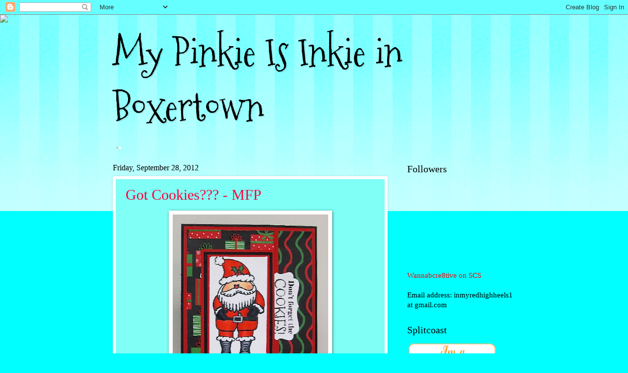

--- FILE ---
content_type: text/html; charset=UTF-8
request_url: https://mypinkieisinkie.blogspot.com/2012/09/
body_size: 26994
content:
<!DOCTYPE html>
<html class='v2' dir='ltr' lang='en'>
<head>
<link href='https://www.blogger.com/static/v1/widgets/335934321-css_bundle_v2.css' rel='stylesheet' type='text/css'/>
<meta content='width=1100' name='viewport'/>
<meta content='text/html; charset=UTF-8' http-equiv='Content-Type'/>
<meta content='blogger' name='generator'/>
<link href='https://mypinkieisinkie.blogspot.com/favicon.ico' rel='icon' type='image/x-icon'/>
<link href='http://mypinkieisinkie.blogspot.com/2012/09/' rel='canonical'/>
<link rel="alternate" type="application/atom+xml" title="My Pinkie Is Inkie in Boxertown - Atom" href="https://mypinkieisinkie.blogspot.com/feeds/posts/default" />
<link rel="alternate" type="application/rss+xml" title="My Pinkie Is Inkie in Boxertown - RSS" href="https://mypinkieisinkie.blogspot.com/feeds/posts/default?alt=rss" />
<link rel="service.post" type="application/atom+xml" title="My Pinkie Is Inkie in Boxertown - Atom" href="https://www.blogger.com/feeds/3619962364263643312/posts/default" />
<!--Can't find substitution for tag [blog.ieCssRetrofitLinks]-->
<meta content='http://mypinkieisinkie.blogspot.com/2012/09/' property='og:url'/>
<meta content='My Pinkie Is Inkie in Boxertown' property='og:title'/>
<meta content='' property='og:description'/>
<title>My Pinkie Is Inkie in Boxertown: September 2012</title>
<style type='text/css'>@font-face{font-family:'Mountains of Christmas';font-style:normal;font-weight:400;font-display:swap;src:url(//fonts.gstatic.com/s/mountainsofchristmas/v24/3y9w6a4zcCnn5X0FDyrKi2ZRUBIy8uxoUo7eDNGsMdFqNpY.woff2)format('woff2');unicode-range:U+0000-00FF,U+0131,U+0152-0153,U+02BB-02BC,U+02C6,U+02DA,U+02DC,U+0304,U+0308,U+0329,U+2000-206F,U+20AC,U+2122,U+2191,U+2193,U+2212,U+2215,U+FEFF,U+FFFD;}</style>
<style id='page-skin-1' type='text/css'><!--
/*
-----------------------------------------------
Blogger Template Style
Name:     Watermark
Designer: Blogger
URL:      www.blogger.com
----------------------------------------------- */
/* Use this with templates/1ktemplate-*.html */
/* Content
----------------------------------------------- */
body {
font: normal normal 16px Georgia, Utopia, 'Palatino Linotype', Palatino, serif;
color: #000000;
background: #00ffff url(//www.blogblog.com/1kt/watermark/body_background_bubblegum.png) repeat scroll top center;
}
html body .content-outer {
min-width: 0;
max-width: 100%;
width: 100%;
}
.content-outer {
font-size: 92%;
}
a:link {
text-decoration:none;
color: #ff003b;
}
a:visited {
text-decoration:none;
color: #000000;
}
a:hover {
text-decoration:underline;
color: #000000;
}
.body-fauxcolumns .cap-top {
margin-top: 30px;
background: #00ffff url(//www.blogblog.com/1kt/watermark/body_overlay_bubblegum.png) repeat-x scroll top left;
height: 400px;
}
.content-inner {
padding: 0;
}
/* Header
----------------------------------------------- */
.header-inner .Header .titlewrapper,
.header-inner .Header .descriptionwrapper {
padding-left: 20px;
padding-right: 20px;
}
.Header h1 {
font: normal normal 80px Mountains of Christmas;
color: #000000;
text-shadow: 2px 2px rgba(0, 0, 0, .1);
}
.Header h1 a {
color: #000000;
}
.Header .description {
font-size: 140%;
color: #ffffff;
}
/* Tabs
----------------------------------------------- */
.tabs-inner .section {
margin: 0 20px;
}
.tabs-inner .PageList, .tabs-inner .LinkList, .tabs-inner .Labels {
margin-left: -11px;
margin-right: -11px;
background-color: #00ffff;
border-top: 3px solid #ffffff;
border-bottom: 3px solid #ffffff;
-moz-box-shadow: 0 0 10px rgba(0, 0, 0, .3);
-webkit-box-shadow: 0 0 10px rgba(0, 0, 0, .3);
-goog-ms-box-shadow: 0 0 10px rgba(0, 0, 0, .3);
box-shadow: 0 0 10px rgba(0, 0, 0, .3);
}
.tabs-inner .PageList .widget-content,
.tabs-inner .LinkList .widget-content,
.tabs-inner .Labels .widget-content {
margin: -3px -11px;
background: transparent url(//www.blogblog.com/1kt/watermark/tabs_background_right_bubblegum.png)  no-repeat scroll right;
}
.tabs-inner .widget ul {
padding: 2px 25px;
max-height: 34px;
background: transparent url(//www.blogblog.com/1kt/watermark/tabs_background_left_bubblegum.png) no-repeat scroll left;
}
.tabs-inner .widget li {
border: none;
}
.tabs-inner .widget li a {
display: inline-block;
padding: .25em 1em;
font: normal normal 20px Georgia, Utopia, 'Palatino Linotype', Palatino, serif;
color: #00ffff;
border-right: 1px solid transparent;
}
.tabs-inner .widget li:first-child a {
border-left: 1px solid transparent;
}
.tabs-inner .widget li.selected a, .tabs-inner .widget li a:hover {
color: #000000;
}
/* Headings
----------------------------------------------- */
h2 {
font: normal normal 20px Georgia, Utopia, 'Palatino Linotype', Palatino, serif;
color: #000000;
margin: 0 0 .5em;
}
h2.date-header {
font: normal normal 16px Georgia, Utopia, 'Palatino Linotype', Palatino, serif;
color: #000000;
}
/* Main
----------------------------------------------- */
.main-inner .column-center-inner,
.main-inner .column-left-inner,
.main-inner .column-right-inner {
padding: 0 5px;
}
.main-outer {
margin-top: 0;
background: transparent none no-repeat scroll top left;
}
.main-inner {
padding-top: 30px;
}
.main-cap-top {
position: relative;
}
.main-cap-top .cap-right {
position: absolute;
height: 0;
width: 100%;
bottom: 0;
background: transparent none repeat-x scroll bottom center;
}
.main-cap-top .cap-left {
position: absolute;
height: 245px;
width: 280px;
right: 0;
bottom: 0;
background: transparent none no-repeat scroll bottom left;
}
/* Posts
----------------------------------------------- */
.post-outer {
padding: 15px 20px;
margin: 0 0 25px;
background: #7ffff6 none repeat scroll top left;
_background-image: none;
border: solid 6px #ffffff;
-moz-box-shadow: 0 0 5px rgba(0, 0, 0, .1);
-webkit-box-shadow: 0 0 5px rgba(0, 0, 0, .1);
-goog-ms-box-shadow: 0 0 5px rgba(0, 0, 0, .1);
box-shadow: 0 0 5px rgba(0, 0, 0, .1);
}
h3.post-title {
font: normal normal 30px Georgia, Utopia, 'Palatino Linotype', Palatino, serif;
margin: 0;
}
.comments h4 {
font: normal normal 30px Georgia, Utopia, 'Palatino Linotype', Palatino, serif;
margin: 1em 0 0;
}
.post-body {
font-size: 105%;
line-height: 1.5;
position: relative;
}
.post-header {
margin: 0 0 1em;
color: #476e81;
}
.post-footer {
margin: 10px 0 0;
padding: 10px 0 0;
color: #476e81;
border-top: dashed 1px #646464;
}
#blog-pager {
font-size: 140%
}
#comments .comment-author {
padding-top: 1.5em;
border-top: dashed 1px #646464;
background-position: 0 1.5em;
}
#comments .comment-author:first-child {
padding-top: 0;
border-top: none;
}
.avatar-image-container {
margin: .2em 0 0;
}
/* Comments
----------------------------------------------- */
.comments .comments-content .icon.blog-author {
background-repeat: no-repeat;
background-image: url([data-uri]);
}
.comments .comments-content .loadmore a {
border-top: 1px solid #646464;
border-bottom: 1px solid #646464;
}
.comments .continue {
border-top: 2px solid #646464;
}
/* Widgets
----------------------------------------------- */
.widget ul, .widget #ArchiveList ul.flat {
padding: 0;
list-style: none;
}
.widget ul li, .widget #ArchiveList ul.flat li {
padding: .35em 0;
text-indent: 0;
border-top: dashed 1px #646464;
}
.widget ul li:first-child, .widget #ArchiveList ul.flat li:first-child {
border-top: none;
}
.widget .post-body ul {
list-style: disc;
}
.widget .post-body ul li {
border: none;
}
.widget .zippy {
color: #646464;
}
.post-body img, .post-body .tr-caption-container, .Profile img, .Image img,
.BlogList .item-thumbnail img {
padding: 5px;
background: #fff;
-moz-box-shadow: 1px 1px 5px rgba(0, 0, 0, .5);
-webkit-box-shadow: 1px 1px 5px rgba(0, 0, 0, .5);
-goog-ms-box-shadow: 1px 1px 5px rgba(0, 0, 0, .5);
box-shadow: 1px 1px 5px rgba(0, 0, 0, .5);
}
.post-body img, .post-body .tr-caption-container {
padding: 8px;
}
.post-body .tr-caption-container {
color: #333333;
}
.post-body .tr-caption-container img {
padding: 0;
background: transparent;
border: none;
-moz-box-shadow: 0 0 0 rgba(0, 0, 0, .1);
-webkit-box-shadow: 0 0 0 rgba(0, 0, 0, .1);
-goog-ms-box-shadow: 0 0 0 rgba(0, 0, 0, .1);
box-shadow: 0 0 0 rgba(0, 0, 0, .1);
}
/* Footer
----------------------------------------------- */
.footer-outer {
color:#000000;
background: #00ffff url(//www.blogblog.com/1kt/watermark/body_background_birds.png) repeat scroll top left;
}
.footer-outer a {
color: #00ffff;
}
.footer-outer a:visited {
color: #000000;
}
.footer-outer a:hover {
color: #000000;
}
.footer-outer .widget h2 {
color: #000000;
}
/* Mobile
----------------------------------------------- */
body.mobile  {
background-size: 100% auto;
}
.mobile .body-fauxcolumn-outer {
background: transparent none repeat scroll top left;
}
html .mobile .mobile-date-outer {
border-bottom: none;
background: #7ffff6 none repeat scroll top left;
_background-image: none;
margin-bottom: 10px;
}
.mobile .main-inner .date-outer {
padding: 0;
}
.mobile .main-inner .date-header {
margin: 10px;
}
.mobile .main-cap-top {
z-index: -1;
}
.mobile .content-outer {
font-size: 100%;
}
.mobile .post-outer {
padding: 10px;
}
.mobile .main-cap-top .cap-left {
background: transparent none no-repeat scroll bottom left;
}
.mobile .body-fauxcolumns .cap-top {
margin: 0;
}
.mobile-link-button {
background: #7ffff6 none repeat scroll top left;
}
.mobile-link-button a:link, .mobile-link-button a:visited {
color: #ff003b;
}
.mobile-index-date .date-header {
color: #000000;
}
.mobile-index-contents {
color: #000000;
}
.mobile .tabs-inner .section {
margin: 0;
}
.mobile .tabs-inner .PageList {
margin-left: 0;
margin-right: 0;
}
.mobile .tabs-inner .PageList .widget-content {
margin: 0;
color: #000000;
background: #7ffff6 none repeat scroll top left;
}
.mobile .tabs-inner .PageList .widget-content .pagelist-arrow {
border-left: 1px solid transparent;
}

--></style>
<style id='template-skin-1' type='text/css'><!--
body {
min-width: 860px;
}
.content-outer, .content-fauxcolumn-outer, .region-inner {
min-width: 860px;
max-width: 860px;
_width: 860px;
}
.main-inner .columns {
padding-left: 0px;
padding-right: 260px;
}
.main-inner .fauxcolumn-center-outer {
left: 0px;
right: 260px;
/* IE6 does not respect left and right together */
_width: expression(this.parentNode.offsetWidth -
parseInt("0px") -
parseInt("260px") + 'px');
}
.main-inner .fauxcolumn-left-outer {
width: 0px;
}
.main-inner .fauxcolumn-right-outer {
width: 260px;
}
.main-inner .column-left-outer {
width: 0px;
right: 100%;
margin-left: -0px;
}
.main-inner .column-right-outer {
width: 260px;
margin-right: -260px;
}
#layout {
min-width: 0;
}
#layout .content-outer {
min-width: 0;
width: 800px;
}
#layout .region-inner {
min-width: 0;
width: auto;
}
body#layout div.add_widget {
padding: 8px;
}
body#layout div.add_widget a {
margin-left: 32px;
}
--></style>
<link href='https://www.blogger.com/dyn-css/authorization.css?targetBlogID=3619962364263643312&amp;zx=f17ebe8c-8235-4d00-819c-c61c51c81fc2' media='none' onload='if(media!=&#39;all&#39;)media=&#39;all&#39;' rel='stylesheet'/><noscript><link href='https://www.blogger.com/dyn-css/authorization.css?targetBlogID=3619962364263643312&amp;zx=f17ebe8c-8235-4d00-819c-c61c51c81fc2' rel='stylesheet'/></noscript>
<meta name='google-adsense-platform-account' content='ca-host-pub-1556223355139109'/>
<meta name='google-adsense-platform-domain' content='blogspot.com'/>

<link rel="stylesheet" href="https://fonts.googleapis.com/css2?display=swap&family=Nothing+You+Could+Do&family=Waiting+for+the+Sunrise&family=Cherry+Swash&family=Snowburst+One&family=Schoolbell&family=Lemonada&family=Metamorphous&family=Chilanka&family=Shadows+Into+Light+Two&family=Shadows+Into+Light&family=Lobster+Two&family=Kaushan+Script&family=The+Girl+Next+Door&family=Bad+Script&family=Mountains+of+Christmas&family=Short+Stack&family=Homemade+Apple&family=Antic+Didone&family=Spartan&family=Rock+Salt&family=Love+Ya+Like+A+Sister&family=Emilys+Candy&family=Petit+Formal+Script&family=Patrick+Hand&family=ABeeZee&family=Comfortaa"></head>
<body class='loading variant-bubblegum'>
<div class='navbar section' id='navbar' name='Navbar'><div class='widget Navbar' data-version='1' id='Navbar1'><script type="text/javascript">
    function setAttributeOnload(object, attribute, val) {
      if(window.addEventListener) {
        window.addEventListener('load',
          function(){ object[attribute] = val; }, false);
      } else {
        window.attachEvent('onload', function(){ object[attribute] = val; });
      }
    }
  </script>
<div id="navbar-iframe-container"></div>
<script type="text/javascript" src="https://apis.google.com/js/platform.js"></script>
<script type="text/javascript">
      gapi.load("gapi.iframes:gapi.iframes.style.bubble", function() {
        if (gapi.iframes && gapi.iframes.getContext) {
          gapi.iframes.getContext().openChild({
              url: 'https://www.blogger.com/navbar/3619962364263643312?origin\x3dhttps://mypinkieisinkie.blogspot.com',
              where: document.getElementById("navbar-iframe-container"),
              id: "navbar-iframe"
          });
        }
      });
    </script><script type="text/javascript">
(function() {
var script = document.createElement('script');
script.type = 'text/javascript';
script.src = '//pagead2.googlesyndication.com/pagead/js/google_top_exp.js';
var head = document.getElementsByTagName('head')[0];
if (head) {
head.appendChild(script);
}})();
</script>
</div></div>
<div class='body-fauxcolumns'>
<div class='fauxcolumn-outer body-fauxcolumn-outer'>
<div class='cap-top'>
<div class='cap-left'></div>
<div class='cap-right'></div>
</div>
<div class='fauxborder-left'>
<div class='fauxborder-right'></div>
<div class='fauxcolumn-inner'>
</div>
</div>
<div class='cap-bottom'>
<div class='cap-left'></div>
<div class='cap-right'></div>
</div>
</div>
</div>
<div class='content'>
<div class='content-fauxcolumns'>
<div class='fauxcolumn-outer content-fauxcolumn-outer'>
<div class='cap-top'>
<div class='cap-left'></div>
<div class='cap-right'></div>
</div>
<div class='fauxborder-left'>
<div class='fauxborder-right'></div>
<div class='fauxcolumn-inner'>
</div>
</div>
<div class='cap-bottom'>
<div class='cap-left'></div>
<div class='cap-right'></div>
</div>
</div>
</div>
<div class='content-outer'>
<div class='content-cap-top cap-top'>
<div class='cap-left'></div>
<div class='cap-right'></div>
</div>
<div class='fauxborder-left content-fauxborder-left'>
<div class='fauxborder-right content-fauxborder-right'></div>
<div class='content-inner'>
<header>
<div class='header-outer'>
<div class='header-cap-top cap-top'>
<div class='cap-left'></div>
<div class='cap-right'></div>
</div>
<div class='fauxborder-left header-fauxborder-left'>
<div class='fauxborder-right header-fauxborder-right'></div>
<div class='region-inner header-inner'>
<div class='header section' id='header' name='Header'><div class='widget Header' data-version='1' id='Header1'>
<div id='header-inner'>
<div class='titlewrapper'>
<h1 class='title'>
<a href='https://mypinkieisinkie.blogspot.com/'>
My Pinkie Is Inkie in Boxertown
</a>
</h1>
</div>
<div class='descriptionwrapper'>
<p class='description'><span>
</span></p>
</div>
</div>
</div></div>
</div>
</div>
<div class='header-cap-bottom cap-bottom'>
<div class='cap-left'></div>
<div class='cap-right'></div>
</div>
</div>
</header>
<div class='tabs-outer'>
<div class='tabs-cap-top cap-top'>
<div class='cap-left'></div>
<div class='cap-right'></div>
</div>
<div class='fauxborder-left tabs-fauxborder-left'>
<div class='fauxborder-right tabs-fauxborder-right'></div>
<div class='region-inner tabs-inner'>
<div class='tabs section' id='crosscol' name='Cross-Column'><div class='widget BlogList' data-version='1' id='BlogList1'>
<h2 class='title'>My Blog List</h2>
<div class='widget-content'>
<div class='blog-list-container' id='BlogList1_container'>
<ul id='BlogList1_blogs'>
</ul>
<div class='clear'></div>
</div>
</div>
</div></div>
<div class='tabs no-items section' id='crosscol-overflow' name='Cross-Column 2'></div>
</div>
</div>
<div class='tabs-cap-bottom cap-bottom'>
<div class='cap-left'></div>
<div class='cap-right'></div>
</div>
</div>
<div class='main-outer'>
<div class='main-cap-top cap-top'>
<div class='cap-left'></div>
<div class='cap-right'></div>
</div>
<div class='fauxborder-left main-fauxborder-left'>
<div class='fauxborder-right main-fauxborder-right'></div>
<div class='region-inner main-inner'>
<div class='columns fauxcolumns'>
<div class='fauxcolumn-outer fauxcolumn-center-outer'>
<div class='cap-top'>
<div class='cap-left'></div>
<div class='cap-right'></div>
</div>
<div class='fauxborder-left'>
<div class='fauxborder-right'></div>
<div class='fauxcolumn-inner'>
</div>
</div>
<div class='cap-bottom'>
<div class='cap-left'></div>
<div class='cap-right'></div>
</div>
</div>
<div class='fauxcolumn-outer fauxcolumn-left-outer'>
<div class='cap-top'>
<div class='cap-left'></div>
<div class='cap-right'></div>
</div>
<div class='fauxborder-left'>
<div class='fauxborder-right'></div>
<div class='fauxcolumn-inner'>
</div>
</div>
<div class='cap-bottom'>
<div class='cap-left'></div>
<div class='cap-right'></div>
</div>
</div>
<div class='fauxcolumn-outer fauxcolumn-right-outer'>
<div class='cap-top'>
<div class='cap-left'></div>
<div class='cap-right'></div>
</div>
<div class='fauxborder-left'>
<div class='fauxborder-right'></div>
<div class='fauxcolumn-inner'>
</div>
</div>
<div class='cap-bottom'>
<div class='cap-left'></div>
<div class='cap-right'></div>
</div>
</div>
<!-- corrects IE6 width calculation -->
<div class='columns-inner'>
<div class='column-center-outer'>
<div class='column-center-inner'>
<div class='main section' id='main' name='Main'><div class='widget Blog' data-version='1' id='Blog1'>
<div class='blog-posts hfeed'>

          <div class="date-outer">
        
<h2 class='date-header'><span>Friday, September 28, 2012</span></h2>

          <div class="date-posts">
        
<div class='post-outer'>
<div class='post hentry uncustomized-post-template' itemprop='blogPost' itemscope='itemscope' itemtype='http://schema.org/BlogPosting'>
<meta content='https://blogger.googleusercontent.com/img/b/R29vZ2xl/AVvXsEiU0S6D2JSBt-KiTWGZJtzjS1UobMpVEBmZNwVLOO-Bq8QjlYZ3ruT965NeoggzU5FffJzXo2sxkYo-IrzfVOCrLNadkPRadT_aQDVxWMLBDXTcHCGDCPtxtEI1PQKnOHjwR4SoyyOgCuGU/s400/Cookies.jpg' itemprop='image_url'/>
<meta content='3619962364263643312' itemprop='blogId'/>
<meta content='2348104837533846819' itemprop='postId'/>
<a name='2348104837533846819'></a>
<h3 class='post-title entry-title' itemprop='name'>
<a href='https://mypinkieisinkie.blogspot.com/2012/09/got-cookies-mfp.html'>Got Cookies??? - MFP</a>
</h3>
<div class='post-header'>
<div class='post-header-line-1'></div>
</div>
<div class='post-body entry-content' id='post-body-2348104837533846819' itemprop='description articleBody'>
<div class="separator" style="clear: both; text-align: center;">
<a href="https://blogger.googleusercontent.com/img/b/R29vZ2xl/AVvXsEiU0S6D2JSBt-KiTWGZJtzjS1UobMpVEBmZNwVLOO-Bq8QjlYZ3ruT965NeoggzU5FffJzXo2sxkYo-IrzfVOCrLNadkPRadT_aQDVxWMLBDXTcHCGDCPtxtEI1PQKnOHjwR4SoyyOgCuGU/s1600/Cookies.jpg" imageanchor="1" style="margin-left: 1em; margin-right: 1em;"><img border="0" height="400" src="https://blogger.googleusercontent.com/img/b/R29vZ2xl/AVvXsEiU0S6D2JSBt-KiTWGZJtzjS1UobMpVEBmZNwVLOO-Bq8QjlYZ3ruT965NeoggzU5FffJzXo2sxkYo-IrzfVOCrLNadkPRadT_aQDVxWMLBDXTcHCGDCPtxtEI1PQKnOHjwR4SoyyOgCuGU/s400/Cookies.jpg" width="317" /></a></div>
<br />
Here is a card I made with the brand new set in <a href="http://www.marksfinestpapers.com/servlet/StoreFront">Mark's Finest Paper</a> store this week called<br />
"Holly Jolly". &nbsp; &nbsp;This Santa was fun to color and also fun working with this paper. &nbsp;Last year, I really got into using black with my Christmas cards and I still like it this year. &nbsp; I have a feeling you will see a lot of this paper on my cards this year.<br />
<br />
Have a wonderful weekend. &nbsp;See you again soon.
<div style='clear: both;'></div>
</div>
<div class='post-footer'>
<div class='post-footer-line post-footer-line-1'>
<span class='post-author vcard'>
Posted by
<span class='fn' itemprop='author' itemscope='itemscope' itemtype='http://schema.org/Person'>
<meta content='https://www.blogger.com/profile/06871364419602989817' itemprop='url'/>
<a class='g-profile' href='https://www.blogger.com/profile/06871364419602989817' rel='author' title='author profile'>
<span itemprop='name'>wannabcre8tive</span>
</a>
</span>
</span>
<span class='post-timestamp'>
at
<meta content='http://mypinkieisinkie.blogspot.com/2012/09/got-cookies-mfp.html' itemprop='url'/>
<a class='timestamp-link' href='https://mypinkieisinkie.blogspot.com/2012/09/got-cookies-mfp.html' rel='bookmark' title='permanent link'><abbr class='published' itemprop='datePublished' title='2012-09-28T23:50:00-05:00'>11:50&#8239;PM</abbr></a>
</span>
<span class='post-comment-link'>
<a class='comment-link' href='https://mypinkieisinkie.blogspot.com/2012/09/got-cookies-mfp.html#comment-form' onclick=''>
2 comments:
  </a>
</span>
<span class='post-icons'>
<span class='item-action'>
<a href='https://www.blogger.com/email-post/3619962364263643312/2348104837533846819' title='Email Post'>
<img alt='' class='icon-action' height='13' src='https://resources.blogblog.com/img/icon18_email.gif' width='18'/>
</a>
</span>
<span class='item-control blog-admin pid-869870708'>
<a href='https://www.blogger.com/post-edit.g?blogID=3619962364263643312&postID=2348104837533846819&from=pencil' title='Edit Post'>
<img alt='' class='icon-action' height='18' src='https://resources.blogblog.com/img/icon18_edit_allbkg.gif' width='18'/>
</a>
</span>
</span>
<div class='post-share-buttons goog-inline-block'>
<a class='goog-inline-block share-button sb-email' href='https://www.blogger.com/share-post.g?blogID=3619962364263643312&postID=2348104837533846819&target=email' target='_blank' title='Email This'><span class='share-button-link-text'>Email This</span></a><a class='goog-inline-block share-button sb-blog' href='https://www.blogger.com/share-post.g?blogID=3619962364263643312&postID=2348104837533846819&target=blog' onclick='window.open(this.href, "_blank", "height=270,width=475"); return false;' target='_blank' title='BlogThis!'><span class='share-button-link-text'>BlogThis!</span></a><a class='goog-inline-block share-button sb-twitter' href='https://www.blogger.com/share-post.g?blogID=3619962364263643312&postID=2348104837533846819&target=twitter' target='_blank' title='Share to X'><span class='share-button-link-text'>Share to X</span></a><a class='goog-inline-block share-button sb-facebook' href='https://www.blogger.com/share-post.g?blogID=3619962364263643312&postID=2348104837533846819&target=facebook' onclick='window.open(this.href, "_blank", "height=430,width=640"); return false;' target='_blank' title='Share to Facebook'><span class='share-button-link-text'>Share to Facebook</span></a><a class='goog-inline-block share-button sb-pinterest' href='https://www.blogger.com/share-post.g?blogID=3619962364263643312&postID=2348104837533846819&target=pinterest' target='_blank' title='Share to Pinterest'><span class='share-button-link-text'>Share to Pinterest</span></a>
</div>
</div>
<div class='post-footer-line post-footer-line-2'>
<span class='post-labels'>
</span>
</div>
<div class='post-footer-line post-footer-line-3'>
<span class='post-location'>
</span>
</div>
</div>
</div>
</div>

          </div></div>
        

          <div class="date-outer">
        
<h2 class='date-header'><span>Wednesday, September 26, 2012</span></h2>

          <div class="date-posts">
        
<div class='post-outer'>
<div class='post hentry uncustomized-post-template' itemprop='blogPost' itemscope='itemscope' itemtype='http://schema.org/BlogPosting'>
<meta content='https://blogger.googleusercontent.com/img/b/R29vZ2xl/AVvXsEi1_HYoJ61JZ3ch40BrZPy-2gp1iweiMYDX6kmCXVOcwsCTkHRg0t_A5nck0qdTDjaXk7SGrai5YetWi0vKJkyrtE-RscsNfbeCJjc5BW2Z8qKXqywl0fEastXtSpLLfVsoZBS7QOtPpgct/s400/SF+outside+broken+inner+peace.jpg' itemprop='image_url'/>
<meta content='3619962364263643312' itemprop='blogId'/>
<meta content='8573968146484462182' itemprop='postId'/>
<a name='8573968146484462182'></a>
<h3 class='post-title entry-title' itemprop='name'>
<a href='https://mypinkieisinkie.blogspot.com/2012/09/all-about-corners.html'>All about corners </a>
</h3>
<div class='post-header'>
<div class='post-header-line-1'></div>
</div>
<div class='post-body entry-content' id='post-body-8573968146484462182' itemprop='description articleBody'>
<div class="separator" style="clear: both; text-align: center;">
</div>
<div class="separator" style="clear: both; text-align: center;">
</div>
<div class="separator" style="clear: both; text-align: center;">
</div>
<div class="separator" style="clear: both; text-align: center;">
</div>
<div class="separator" style="clear: both; text-align: center;">
</div>
<div class="separator" style="clear: both; text-align: center;">
</div>
<div class="separator" style="clear: both; text-align: center;">
</div>
<div class="separator" style="clear: both; text-align: center;">
</div>
<div class="separator" style="clear: both; text-align: center;">
</div>
<ol>
<li><a href="https://blogger.googleusercontent.com/img/b/R29vZ2xl/AVvXsEi1_HYoJ61JZ3ch40BrZPy-2gp1iweiMYDX6kmCXVOcwsCTkHRg0t_A5nck0qdTDjaXk7SGrai5YetWi0vKJkyrtE-RscsNfbeCJjc5BW2Z8qKXqywl0fEastXtSpLLfVsoZBS7QOtPpgct/s1600/SF+outside+broken+inner+peace.jpg" imageanchor="1" style="margin-left: 1em; margin-right: 1em;"><img border="0" height="400" src="https://blogger.googleusercontent.com/img/b/R29vZ2xl/AVvXsEi1_HYoJ61JZ3ch40BrZPy-2gp1iweiMYDX6kmCXVOcwsCTkHRg0t_A5nck0qdTDjaXk7SGrai5YetWi0vKJkyrtE-RscsNfbeCJjc5BW2Z8qKXqywl0fEastXtSpLLfVsoZBS7QOtPpgct/s400/SF+outside+broken+inner+peace.jpg" width="323" /></a></li>
</ol>
<div class="separator" style="clear: both; text-align: center;">
</div>
<div class="separator" style="clear: both; text-align: center;">
</div>
<div class="separator" style="clear: both; text-align: center;">
</div>
<div class="separator" style="clear: both; text-align: center;">
</div>
<div class="separator" style="clear: both; text-align: center;">
</div>
<div class="separator" style="clear: both; text-align: center;">
</div>
<div class="separator" style="clear: both; text-align: center;">
</div>
<div class="separator" style="clear: both; text-align: center;">
</div>
The challenge for<span style="color: magenta;"> <a href="http://squigglefly.blogspot.com/">Squigglefly</a></span> blog this week is all about corners.&nbsp;&nbsp; I used a corner punch, that has not seen light for a while, to decorate my corners and I added the rose at the corner of the image.&nbsp; I think I am all legal for this challenge.&nbsp;&nbsp; ~grin~<br />
<br />
<ol>
<li><a href="https://blogger.googleusercontent.com/img/b/R29vZ2xl/AVvXsEhTWQ8ZznvFIsO6HJFObBnAJusgx-Suaz_JrbceQ-J0y2gZXj1mv5z6DkIpB-QhWIvVW2AcBpaEU52kPdrmxk70d7HGd9a8JQubSbjPHPqseQdvKIkewlz3MZzLl5SQm3SgNk9i_Fjbe9-B/s1600/sf+iinside+broken+inner+peace.jpg" imageanchor="1" style="margin-left: 1em; margin-right: 1em;"><img border="0" height="400" src="https://blogger.googleusercontent.com/img/b/R29vZ2xl/AVvXsEhTWQ8ZznvFIsO6HJFObBnAJusgx-Suaz_JrbceQ-J0y2gZXj1mv5z6DkIpB-QhWIvVW2AcBpaEU52kPdrmxk70d7HGd9a8JQubSbjPHPqseQdvKIkewlz3MZzLl5SQm3SgNk9i_Fjbe9-B/s400/sf+iinside+broken+inner+peace.jpg" width="333" /></a>&nbsp;</li>
</ol>
This is the inside of the card.&nbsp;&nbsp;&nbsp; The image is by<span style="color: magenta;"> <a href="http://www.squigglefly.com/">Squigglefly</a></span>.&nbsp; It is called "Broken Inner Peace" by Lynn Stansbery.<br />
<br />
Thanks for stopping in to take a peek.
<div style='clear: both;'></div>
</div>
<div class='post-footer'>
<div class='post-footer-line post-footer-line-1'>
<span class='post-author vcard'>
Posted by
<span class='fn' itemprop='author' itemscope='itemscope' itemtype='http://schema.org/Person'>
<meta content='https://www.blogger.com/profile/06871364419602989817' itemprop='url'/>
<a class='g-profile' href='https://www.blogger.com/profile/06871364419602989817' rel='author' title='author profile'>
<span itemprop='name'>wannabcre8tive</span>
</a>
</span>
</span>
<span class='post-timestamp'>
at
<meta content='http://mypinkieisinkie.blogspot.com/2012/09/all-about-corners.html' itemprop='url'/>
<a class='timestamp-link' href='https://mypinkieisinkie.blogspot.com/2012/09/all-about-corners.html' rel='bookmark' title='permanent link'><abbr class='published' itemprop='datePublished' title='2012-09-26T22:47:00-05:00'>10:47&#8239;PM</abbr></a>
</span>
<span class='post-comment-link'>
<a class='comment-link' href='https://mypinkieisinkie.blogspot.com/2012/09/all-about-corners.html#comment-form' onclick=''>
7 comments:
  </a>
</span>
<span class='post-icons'>
<span class='item-action'>
<a href='https://www.blogger.com/email-post/3619962364263643312/8573968146484462182' title='Email Post'>
<img alt='' class='icon-action' height='13' src='https://resources.blogblog.com/img/icon18_email.gif' width='18'/>
</a>
</span>
<span class='item-control blog-admin pid-869870708'>
<a href='https://www.blogger.com/post-edit.g?blogID=3619962364263643312&postID=8573968146484462182&from=pencil' title='Edit Post'>
<img alt='' class='icon-action' height='18' src='https://resources.blogblog.com/img/icon18_edit_allbkg.gif' width='18'/>
</a>
</span>
</span>
<div class='post-share-buttons goog-inline-block'>
<a class='goog-inline-block share-button sb-email' href='https://www.blogger.com/share-post.g?blogID=3619962364263643312&postID=8573968146484462182&target=email' target='_blank' title='Email This'><span class='share-button-link-text'>Email This</span></a><a class='goog-inline-block share-button sb-blog' href='https://www.blogger.com/share-post.g?blogID=3619962364263643312&postID=8573968146484462182&target=blog' onclick='window.open(this.href, "_blank", "height=270,width=475"); return false;' target='_blank' title='BlogThis!'><span class='share-button-link-text'>BlogThis!</span></a><a class='goog-inline-block share-button sb-twitter' href='https://www.blogger.com/share-post.g?blogID=3619962364263643312&postID=8573968146484462182&target=twitter' target='_blank' title='Share to X'><span class='share-button-link-text'>Share to X</span></a><a class='goog-inline-block share-button sb-facebook' href='https://www.blogger.com/share-post.g?blogID=3619962364263643312&postID=8573968146484462182&target=facebook' onclick='window.open(this.href, "_blank", "height=430,width=640"); return false;' target='_blank' title='Share to Facebook'><span class='share-button-link-text'>Share to Facebook</span></a><a class='goog-inline-block share-button sb-pinterest' href='https://www.blogger.com/share-post.g?blogID=3619962364263643312&postID=8573968146484462182&target=pinterest' target='_blank' title='Share to Pinterest'><span class='share-button-link-text'>Share to Pinterest</span></a>
</div>
</div>
<div class='post-footer-line post-footer-line-2'>
<span class='post-labels'>
</span>
</div>
<div class='post-footer-line post-footer-line-3'>
<span class='post-location'>
</span>
</div>
</div>
</div>
</div>
<div class='post-outer'>
<div class='post hentry uncustomized-post-template' itemprop='blogPost' itemscope='itemscope' itemtype='http://schema.org/BlogPosting'>
<meta content='https://blogger.googleusercontent.com/img/b/R29vZ2xl/AVvXsEgHEFNMXcrYXUKK7nbyDuoLhk8IlFTDq5snn3MenZSawdYbODpX0O4PjExdG6_j0ufFcuXnQYaGRI6Kw3Fnxdwl9ujTKSW8L9XCkMmjt4P9hj6IOyiJjds9nk6EWdedCslnA3qJ9YSY4TzL/s400/Sunflower+barn.jpg' itemprop='image_url'/>
<meta content='3619962364263643312' itemprop='blogId'/>
<meta content='2506069680494392818' itemprop='postId'/>
<a name='2506069680494392818'></a>
<h3 class='post-title entry-title' itemprop='name'>
<a href='https://mypinkieisinkie.blogspot.com/2012/09/ccee-stampers-make-designer-paper.html'>CCEE Stampers-Make designer paper</a>
</h3>
<div class='post-header'>
<div class='post-header-line-1'></div>
</div>
<div class='post-body entry-content' id='post-body-2506069680494392818' itemprop='description articleBody'>
<div class="separator" style="clear: both; text-align: center;">
<a href="https://blogger.googleusercontent.com/img/b/R29vZ2xl/AVvXsEgHEFNMXcrYXUKK7nbyDuoLhk8IlFTDq5snn3MenZSawdYbODpX0O4PjExdG6_j0ufFcuXnQYaGRI6Kw3Fnxdwl9ujTKSW8L9XCkMmjt4P9hj6IOyiJjds9nk6EWdedCslnA3qJ9YSY4TzL/s1600/Sunflower+barn.jpg" imageanchor="1" style="margin-left: 1em; margin-right: 1em;"><img border="0" height="311" src="https://blogger.googleusercontent.com/img/b/R29vZ2xl/AVvXsEgHEFNMXcrYXUKK7nbyDuoLhk8IlFTDq5snn3MenZSawdYbODpX0O4PjExdG6_j0ufFcuXnQYaGRI6Kw3Fnxdwl9ujTKSW8L9XCkMmjt4P9hj6IOyiJjds9nk6EWdedCslnA3qJ9YSY4TzL/s400/Sunflower+barn.jpg" width="400" /><span style="background-color: white;"></span></a></div>
<span style="font-size: small;">Sabrina gave the<span style="color: red;"><a href="http://cceestampers.blogspot.com/"> <span style="color: red;">CCEE</span></a></span> gals a challenge to create their own designer paper, 
using any techniques they like.&nbsp; I pulled out my weathered background stamp to use with this with this Sunflower Barn stamp by Impression Obsession.&nbsp; I got this stamp a year ago in May when I was in Grass Valley with some of my SCS buddies. &nbsp; This is the first card that I have made with it.</span><br />
<br />
<span style="font-size: small;">We would love to have you play along with us.&nbsp; All you have to do is create a card using the above challenge and upload it with Mr.&nbsp; Linky.&nbsp; Use the keywords CCEE1239 on SCS.&nbsp;</span><br />
<br />
<span style="font-size: small;">Challenges:</span><br />
<span style="font-size: small;"><a href="http://blog.markerpop.com/2012/09/17/markerpop-coloring-challenge-7/">Marker Pop</a> - Color Something&nbsp;</span><br />
<span style="font-size: small;"><a href="http://craftycatzweeklychallenge.blogspot.com/">Crafty Catz</a> - Buttons </span><br />
<div class="separator" style="clear: both; font-family: Arial,Helvetica,sans-serif; text-align: left;">
<span style="background-color: black;"><span style="color: white;"><span style="font-size: small;"><span style="background-color: #666666;"><br /></span></span></span></span></div>
<div style='clear: both;'></div>
</div>
<div class='post-footer'>
<div class='post-footer-line post-footer-line-1'>
<span class='post-author vcard'>
Posted by
<span class='fn' itemprop='author' itemscope='itemscope' itemtype='http://schema.org/Person'>
<meta content='https://www.blogger.com/profile/06871364419602989817' itemprop='url'/>
<a class='g-profile' href='https://www.blogger.com/profile/06871364419602989817' rel='author' title='author profile'>
<span itemprop='name'>wannabcre8tive</span>
</a>
</span>
</span>
<span class='post-timestamp'>
at
<meta content='http://mypinkieisinkie.blogspot.com/2012/09/ccee-stampers-make-designer-paper.html' itemprop='url'/>
<a class='timestamp-link' href='https://mypinkieisinkie.blogspot.com/2012/09/ccee-stampers-make-designer-paper.html' rel='bookmark' title='permanent link'><abbr class='published' itemprop='datePublished' title='2012-09-26T08:45:00-05:00'>8:45&#8239;AM</abbr></a>
</span>
<span class='post-comment-link'>
<a class='comment-link' href='https://mypinkieisinkie.blogspot.com/2012/09/ccee-stampers-make-designer-paper.html#comment-form' onclick=''>
11 comments:
  </a>
</span>
<span class='post-icons'>
<span class='item-action'>
<a href='https://www.blogger.com/email-post/3619962364263643312/2506069680494392818' title='Email Post'>
<img alt='' class='icon-action' height='13' src='https://resources.blogblog.com/img/icon18_email.gif' width='18'/>
</a>
</span>
<span class='item-control blog-admin pid-869870708'>
<a href='https://www.blogger.com/post-edit.g?blogID=3619962364263643312&postID=2506069680494392818&from=pencil' title='Edit Post'>
<img alt='' class='icon-action' height='18' src='https://resources.blogblog.com/img/icon18_edit_allbkg.gif' width='18'/>
</a>
</span>
</span>
<div class='post-share-buttons goog-inline-block'>
<a class='goog-inline-block share-button sb-email' href='https://www.blogger.com/share-post.g?blogID=3619962364263643312&postID=2506069680494392818&target=email' target='_blank' title='Email This'><span class='share-button-link-text'>Email This</span></a><a class='goog-inline-block share-button sb-blog' href='https://www.blogger.com/share-post.g?blogID=3619962364263643312&postID=2506069680494392818&target=blog' onclick='window.open(this.href, "_blank", "height=270,width=475"); return false;' target='_blank' title='BlogThis!'><span class='share-button-link-text'>BlogThis!</span></a><a class='goog-inline-block share-button sb-twitter' href='https://www.blogger.com/share-post.g?blogID=3619962364263643312&postID=2506069680494392818&target=twitter' target='_blank' title='Share to X'><span class='share-button-link-text'>Share to X</span></a><a class='goog-inline-block share-button sb-facebook' href='https://www.blogger.com/share-post.g?blogID=3619962364263643312&postID=2506069680494392818&target=facebook' onclick='window.open(this.href, "_blank", "height=430,width=640"); return false;' target='_blank' title='Share to Facebook'><span class='share-button-link-text'>Share to Facebook</span></a><a class='goog-inline-block share-button sb-pinterest' href='https://www.blogger.com/share-post.g?blogID=3619962364263643312&postID=2506069680494392818&target=pinterest' target='_blank' title='Share to Pinterest'><span class='share-button-link-text'>Share to Pinterest</span></a>
</div>
</div>
<div class='post-footer-line post-footer-line-2'>
<span class='post-labels'>
</span>
</div>
<div class='post-footer-line post-footer-line-3'>
<span class='post-location'>
</span>
</div>
</div>
</div>
</div>

          </div></div>
        

          <div class="date-outer">
        
<h2 class='date-header'><span>Sunday, September 23, 2012</span></h2>

          <div class="date-posts">
        
<div class='post-outer'>
<div class='post hentry uncustomized-post-template' itemprop='blogPost' itemscope='itemscope' itemtype='http://schema.org/BlogPosting'>
<meta content='https://blogger.googleusercontent.com/img/b/R29vZ2xl/AVvXsEgZP4IeDZ4Wg8i45QwAuMb22btLHIq3gzWmHUioh4Of7tPjKqrnvM2jC0Kz64ZY3_8fFNlYG9q4G4kWRly6Otqc9D7V-y9hdhrsQTP5hsloAi5excDljsbwahT4yUjRpn5grOmdSexVP2by/s400/SF+tango+shy+bear.jpg' itemprop='image_url'/>
<meta content='3619962364263643312' itemprop='blogId'/>
<meta content='5196586262593401545' itemprop='postId'/>
<a name='5196586262593401545'></a>
<h3 class='post-title entry-title' itemprop='name'>
<a href='https://mypinkieisinkie.blogspot.com/2012/09/shy-bear-tangoing-over-at-outlawz.html'>Shy Bear Tangoing over at The Outlawz</a>
</h3>
<div class='post-header'>
<div class='post-header-line-1'></div>
</div>
<div class='post-body entry-content' id='post-body-5196586262593401545' itemprop='description articleBody'>
<div class="separator" style="clear: both; text-align: center;">
<a href="https://blogger.googleusercontent.com/img/b/R29vZ2xl/AVvXsEgZP4IeDZ4Wg8i45QwAuMb22btLHIq3gzWmHUioh4Of7tPjKqrnvM2jC0Kz64ZY3_8fFNlYG9q4G4kWRly6Otqc9D7V-y9hdhrsQTP5hsloAi5excDljsbwahT4yUjRpn5grOmdSexVP2by/s1600/SF+tango+shy+bear.jpg" imageanchor="1" style="margin-left: 1em; margin-right: 1em;"><img border="0" height="400" src="https://blogger.googleusercontent.com/img/b/R29vZ2xl/AVvXsEgZP4IeDZ4Wg8i45QwAuMb22btLHIq3gzWmHUioh4Of7tPjKqrnvM2jC0Kz64ZY3_8fFNlYG9q4G4kWRly6Otqc9D7V-y9hdhrsQTP5hsloAi5excDljsbwahT4yUjRpn5grOmdSexVP2by/s400/SF+tango+shy+bear.jpg" width="328" /></a></div>
Shy Bear is tangoing over at the Outlawz challenge.&nbsp; The challenge over there is to make a card that has to do with song or dance.&nbsp;&nbsp; I added a flower to Ms. Shy Bear's hair instead of coloring it.&nbsp;&nbsp; I colored them with copics.&nbsp; The paper I used is My Mind's Eye, my favorite paper.<br />
<br />
I appreciate your taking time out of your busy day to stop by.&nbsp; I am off to get ready for church.&nbsp; Have a wonderful day.<br />
<br />
Challenges:<br />
<br />
<span style="color: red;">The Outlawz</span> -Sing and dance<br />
<span style="color: magenta;"><a href="http://blog.markerpop.com/2012/09/17/markerpop-coloring-challenge-7/">Marker Pop</a></span> - Color something<br />
<a href="http://cardcrafterscircle.blogspot.com/">Card Crafter's Circle </a>- Ribbon and Roses 
<div style='clear: both;'></div>
</div>
<div class='post-footer'>
<div class='post-footer-line post-footer-line-1'>
<span class='post-author vcard'>
Posted by
<span class='fn' itemprop='author' itemscope='itemscope' itemtype='http://schema.org/Person'>
<meta content='https://www.blogger.com/profile/06871364419602989817' itemprop='url'/>
<a class='g-profile' href='https://www.blogger.com/profile/06871364419602989817' rel='author' title='author profile'>
<span itemprop='name'>wannabcre8tive</span>
</a>
</span>
</span>
<span class='post-timestamp'>
at
<meta content='http://mypinkieisinkie.blogspot.com/2012/09/shy-bear-tangoing-over-at-outlawz.html' itemprop='url'/>
<a class='timestamp-link' href='https://mypinkieisinkie.blogspot.com/2012/09/shy-bear-tangoing-over-at-outlawz.html' rel='bookmark' title='permanent link'><abbr class='published' itemprop='datePublished' title='2012-09-23T09:01:00-05:00'>9:01&#8239;AM</abbr></a>
</span>
<span class='post-comment-link'>
<a class='comment-link' href='https://mypinkieisinkie.blogspot.com/2012/09/shy-bear-tangoing-over-at-outlawz.html#comment-form' onclick=''>
2 comments:
  </a>
</span>
<span class='post-icons'>
<span class='item-action'>
<a href='https://www.blogger.com/email-post/3619962364263643312/5196586262593401545' title='Email Post'>
<img alt='' class='icon-action' height='13' src='https://resources.blogblog.com/img/icon18_email.gif' width='18'/>
</a>
</span>
<span class='item-control blog-admin pid-869870708'>
<a href='https://www.blogger.com/post-edit.g?blogID=3619962364263643312&postID=5196586262593401545&from=pencil' title='Edit Post'>
<img alt='' class='icon-action' height='18' src='https://resources.blogblog.com/img/icon18_edit_allbkg.gif' width='18'/>
</a>
</span>
</span>
<div class='post-share-buttons goog-inline-block'>
<a class='goog-inline-block share-button sb-email' href='https://www.blogger.com/share-post.g?blogID=3619962364263643312&postID=5196586262593401545&target=email' target='_blank' title='Email This'><span class='share-button-link-text'>Email This</span></a><a class='goog-inline-block share-button sb-blog' href='https://www.blogger.com/share-post.g?blogID=3619962364263643312&postID=5196586262593401545&target=blog' onclick='window.open(this.href, "_blank", "height=270,width=475"); return false;' target='_blank' title='BlogThis!'><span class='share-button-link-text'>BlogThis!</span></a><a class='goog-inline-block share-button sb-twitter' href='https://www.blogger.com/share-post.g?blogID=3619962364263643312&postID=5196586262593401545&target=twitter' target='_blank' title='Share to X'><span class='share-button-link-text'>Share to X</span></a><a class='goog-inline-block share-button sb-facebook' href='https://www.blogger.com/share-post.g?blogID=3619962364263643312&postID=5196586262593401545&target=facebook' onclick='window.open(this.href, "_blank", "height=430,width=640"); return false;' target='_blank' title='Share to Facebook'><span class='share-button-link-text'>Share to Facebook</span></a><a class='goog-inline-block share-button sb-pinterest' href='https://www.blogger.com/share-post.g?blogID=3619962364263643312&postID=5196586262593401545&target=pinterest' target='_blank' title='Share to Pinterest'><span class='share-button-link-text'>Share to Pinterest</span></a>
</div>
</div>
<div class='post-footer-line post-footer-line-2'>
<span class='post-labels'>
</span>
</div>
<div class='post-footer-line post-footer-line-3'>
<span class='post-location'>
</span>
</div>
</div>
</div>
</div>

          </div></div>
        

          <div class="date-outer">
        
<h2 class='date-header'><span>Saturday, September 22, 2012</span></h2>

          <div class="date-posts">
        
<div class='post-outer'>
<div class='post hentry uncustomized-post-template' itemprop='blogPost' itemscope='itemscope' itemtype='http://schema.org/BlogPosting'>
<meta content='https://blogger.googleusercontent.com/img/b/R29vZ2xl/AVvXsEg9v1lSpU5apa28hKkI2mjKACADqTbTEW9SpXOsJMRCEQSQmXlCDjrUEUpGbo8RocWx8bnTT4rG127z2KqlrGUSH7QaF_51z8tSAsqY5nLGm441yJW3iF60bikMpWbp4MHCe8oxBDEAyRan/s320/IMG_2728+2.jpg' itemprop='image_url'/>
<meta content='3619962364263643312' itemprop='blogId'/>
<meta content='8440053375957154308' itemprop='postId'/>
<a name='8440053375957154308'></a>
<h3 class='post-title entry-title' itemprop='name'>
<a href='https://mypinkieisinkie.blogspot.com/2012/09/speedy-fox-and-friends-126-tags.html'>Speedy Fox and Friends #126-Tags</a>
</h3>
<div class='post-header'>
<div class='post-header-line-1'></div>
</div>
<div class='post-body entry-content' id='post-body-8440053375957154308' itemprop='description articleBody'>
<div class="separator" style="clear: both; text-align: center;">
<a href="https://www.blogger.com/blogger.g?blogID=3619962364263643312" imageanchor="1" style="clear: left; float: left; margin-bottom: 1em; margin-right: 1em;"></a><a href="https://blogger.googleusercontent.com/img/b/R29vZ2xl/AVvXsEg9v1lSpU5apa28hKkI2mjKACADqTbTEW9SpXOsJMRCEQSQmXlCDjrUEUpGbo8RocWx8bnTT4rG127z2KqlrGUSH7QaF_51z8tSAsqY5nLGm441yJW3iF60bikMpWbp4MHCe8oxBDEAyRan/s1600/IMG_2728+2.jpg" imageanchor="1" style="margin-left: 1em; margin-right: 1em;"><img border="0" height="320" src="https://blogger.googleusercontent.com/img/b/R29vZ2xl/AVvXsEg9v1lSpU5apa28hKkI2mjKACADqTbTEW9SpXOsJMRCEQSQmXlCDjrUEUpGbo8RocWx8bnTT4rG127z2KqlrGUSH7QaF_51z8tSAsqY5nLGm441yJW3iF60bikMpWbp4MHCe8oxBDEAyRan/s320/IMG_2728+2.jpg" width="252" /></a></div>
<br />
<br />
<span style="font-family: &quot;trebuchet ms&quot; , sans-serif;"><span style="font-size: small;">Today brings a new challenge over at <span style="color: purple;">Speedy Fox &amp; Friends</span>.&nbsp; The challenge is to make a tag.&nbsp; You could make a tag for a package or a tag for a card, etc..&nbsp; I chose to use the&nbsp; MFP Heinrich Co., Asian Delight stamp set.&nbsp;&nbsp; This was a fun set to work with and it was perfect to use pink, I like pink.&nbsp;&nbsp; I chose to use an embossing folder that reminded me of little fans which I thought was perfect for my theme.&nbsp;&nbsp; We would love to have you join us for this challenge.&nbsp; </span></span><br />
<span style="font-family: &quot;trebuchet ms&quot; , sans-serif;"><span style="font-size: small;"><br /></span></span>
<span style="font-family: &quot;trebuchet ms&quot; , sans-serif;"><span style="font-size: small;">I hope everyone enjoys this weeks challenge! We look forward to seeing your wonderful creations and commenting on your beautiful cards. You have until 3PM on Friday Sept. 28, 2012 to post your card. Please remember to link your card back to us or mention Speedy Fox and Friends or Marks Finest Papers a Heinrich Company in your blog post. And if you use MFP a Heinrich Company stamps your name will be entered into the drawing twice. Have fun and good luck.</span></span><br />
<br />
<span style="font-family: &quot;trebuchet ms&quot; , sans-serif;">Thanks, for stopping in today.&nbsp; Have a great day.</span>
<div style='clear: both;'></div>
</div>
<div class='post-footer'>
<div class='post-footer-line post-footer-line-1'>
<span class='post-author vcard'>
Posted by
<span class='fn' itemprop='author' itemscope='itemscope' itemtype='http://schema.org/Person'>
<meta content='https://www.blogger.com/profile/06871364419602989817' itemprop='url'/>
<a class='g-profile' href='https://www.blogger.com/profile/06871364419602989817' rel='author' title='author profile'>
<span itemprop='name'>wannabcre8tive</span>
</a>
</span>
</span>
<span class='post-timestamp'>
at
<meta content='http://mypinkieisinkie.blogspot.com/2012/09/speedy-fox-and-friends-126-tags.html' itemprop='url'/>
<a class='timestamp-link' href='https://mypinkieisinkie.blogspot.com/2012/09/speedy-fox-and-friends-126-tags.html' rel='bookmark' title='permanent link'><abbr class='published' itemprop='datePublished' title='2012-09-22T00:00:00-05:00'>12:00&#8239;AM</abbr></a>
</span>
<span class='post-comment-link'>
<a class='comment-link' href='https://mypinkieisinkie.blogspot.com/2012/09/speedy-fox-and-friends-126-tags.html#comment-form' onclick=''>
9 comments:
  </a>
</span>
<span class='post-icons'>
<span class='item-action'>
<a href='https://www.blogger.com/email-post/3619962364263643312/8440053375957154308' title='Email Post'>
<img alt='' class='icon-action' height='13' src='https://resources.blogblog.com/img/icon18_email.gif' width='18'/>
</a>
</span>
<span class='item-control blog-admin pid-869870708'>
<a href='https://www.blogger.com/post-edit.g?blogID=3619962364263643312&postID=8440053375957154308&from=pencil' title='Edit Post'>
<img alt='' class='icon-action' height='18' src='https://resources.blogblog.com/img/icon18_edit_allbkg.gif' width='18'/>
</a>
</span>
</span>
<div class='post-share-buttons goog-inline-block'>
<a class='goog-inline-block share-button sb-email' href='https://www.blogger.com/share-post.g?blogID=3619962364263643312&postID=8440053375957154308&target=email' target='_blank' title='Email This'><span class='share-button-link-text'>Email This</span></a><a class='goog-inline-block share-button sb-blog' href='https://www.blogger.com/share-post.g?blogID=3619962364263643312&postID=8440053375957154308&target=blog' onclick='window.open(this.href, "_blank", "height=270,width=475"); return false;' target='_blank' title='BlogThis!'><span class='share-button-link-text'>BlogThis!</span></a><a class='goog-inline-block share-button sb-twitter' href='https://www.blogger.com/share-post.g?blogID=3619962364263643312&postID=8440053375957154308&target=twitter' target='_blank' title='Share to X'><span class='share-button-link-text'>Share to X</span></a><a class='goog-inline-block share-button sb-facebook' href='https://www.blogger.com/share-post.g?blogID=3619962364263643312&postID=8440053375957154308&target=facebook' onclick='window.open(this.href, "_blank", "height=430,width=640"); return false;' target='_blank' title='Share to Facebook'><span class='share-button-link-text'>Share to Facebook</span></a><a class='goog-inline-block share-button sb-pinterest' href='https://www.blogger.com/share-post.g?blogID=3619962364263643312&postID=8440053375957154308&target=pinterest' target='_blank' title='Share to Pinterest'><span class='share-button-link-text'>Share to Pinterest</span></a>
</div>
</div>
<div class='post-footer-line post-footer-line-2'>
<span class='post-labels'>
</span>
</div>
<div class='post-footer-line post-footer-line-3'>
<span class='post-location'>
</span>
</div>
</div>
</div>
</div>

          </div></div>
        

          <div class="date-outer">
        
<h2 class='date-header'><span>Thursday, September 20, 2012</span></h2>

          <div class="date-posts">
        
<div class='post-outer'>
<div class='post hentry uncustomized-post-template' itemprop='blogPost' itemscope='itemscope' itemtype='http://schema.org/BlogPosting'>
<meta content='https://blogger.googleusercontent.com/img/b/R29vZ2xl/AVvXsEga0KTJL5aJguW2CFDoFFgRhyphenhyphencDs_ZhOsW_IJACk58vbJfsg0BhkUqZuWVhK1j1SaOQiV_29h8TmHH9Atmvs4mXw18CGRWDB3Df1yyZmmWTjSF_DoYNU0DcsZ1tB_Ko1ESls16SOqApDJCy/s400/Mark&#39;s+Halloween+cat.jpg' itemprop='image_url'/>
<meta content='3619962364263643312' itemprop='blogId'/>
<meta content='5994603664897594190' itemprop='postId'/>
<a name='5994603664897594190'></a>
<h3 class='post-title entry-title' itemprop='name'>
<a href='https://mypinkieisinkie.blogspot.com/2012/09/marks-fines-paper-sneak-peek.html'>Mark's Finest Paper Sneak Peek</a>
</h3>
<div class='post-header'>
<div class='post-header-line-1'></div>
</div>
<div class='post-body entry-content' id='post-body-5994603664897594190' itemprop='description articleBody'>
<div class="separator" style="clear: both; text-align: center;">
</div>
<div class="separator" style="clear: both; text-align: center;">
</div>
<div class="separator" style="clear: both; text-align: center;">
</div>
<div class="separator" style="clear: both; text-align: center;">
</div>
<div class="separator" style="clear: both; text-align: center;">
</div>
<div class="separator" style="clear: both; text-align: center;">
</div>
<div class="separator" style="clear: both; text-align: center;">
</div>
<div class="separator" style="clear: both; text-align: center;">
<br /></div>
<div class="separator" style="clear: both; text-align: center;">
</div>
Here are a couple of cards that I made with Mark's Finest Paper Stamps for a sneak peek at a set that will be available next week.&nbsp; This set is "I'm going Batty".&nbsp;&nbsp; Be sure and take a look over at <span style="background-color: white; font-family: Georgia, 'Times New Roman', Times, serif; line-height: 1.1;">MFP Heinrich Co.</span> next week, there are going to be several stamp sets released.&nbsp; There will be a blog hop over at <a href="http://marksfinestpapers.blogspot.com/">Mark's Finest Paper Blog</a> next week.&nbsp; Be sure and hop along with the design team, you might win a nice prize.<br />
<div class="separator" style="clear: both; text-align: center;">
<a href="https://blogger.googleusercontent.com/img/b/R29vZ2xl/AVvXsEga0KTJL5aJguW2CFDoFFgRhyphenhyphencDs_ZhOsW_IJACk58vbJfsg0BhkUqZuWVhK1j1SaOQiV_29h8TmHH9Atmvs4mXw18CGRWDB3Df1yyZmmWTjSF_DoYNU0DcsZ1tB_Ko1ESls16SOqApDJCy/s1600/Mark&#39;s+Halloween+cat.jpg" imageanchor="1" style="margin-left: 1em; margin-right: 1em;"><img border="0" height="400" src="https://blogger.googleusercontent.com/img/b/R29vZ2xl/AVvXsEga0KTJL5aJguW2CFDoFFgRhyphenhyphencDs_ZhOsW_IJACk58vbJfsg0BhkUqZuWVhK1j1SaOQiV_29h8TmHH9Atmvs4mXw18CGRWDB3Df1yyZmmWTjSF_DoYNU0DcsZ1tB_Ko1ESls16SOqApDJCy/s400/Mark&#39;s+Halloween+cat.jpg" width="326" /></a></div>
<div class="separator" style="clear: both; text-align: center;">
<a href="https://blogger.googleusercontent.com/img/b/R29vZ2xl/AVvXsEhyw7UT7BfEfVhE-GZPFq708XAorc7DLp-y1uhLMyP-AesqH03Rjiimi9kH0FvhvCOqPp-E5JfTltoorsvRC-LsddyXZygr1ipLNAUfErvsz-v8qmYW44cN8jsLBMTHkeVvenrYkNxCHli6/s1600/mfp+Going+Batty+Witch.jpg" imageanchor="1" style="margin-left: 1em; margin-right: 1em;"><img border="0" height="400" src="https://blogger.googleusercontent.com/img/b/R29vZ2xl/AVvXsEhyw7UT7BfEfVhE-GZPFq708XAorc7DLp-y1uhLMyP-AesqH03Rjiimi9kH0FvhvCOqPp-E5JfTltoorsvRC-LsddyXZygr1ipLNAUfErvsz-v8qmYW44cN8jsLBMTHkeVvenrYkNxCHli6/s400/mfp+Going+Batty+Witch.jpg" width="400" /></a></div>
<br />
<div style='clear: both;'></div>
</div>
<div class='post-footer'>
<div class='post-footer-line post-footer-line-1'>
<span class='post-author vcard'>
Posted by
<span class='fn' itemprop='author' itemscope='itemscope' itemtype='http://schema.org/Person'>
<meta content='https://www.blogger.com/profile/06871364419602989817' itemprop='url'/>
<a class='g-profile' href='https://www.blogger.com/profile/06871364419602989817' rel='author' title='author profile'>
<span itemprop='name'>wannabcre8tive</span>
</a>
</span>
</span>
<span class='post-timestamp'>
at
<meta content='http://mypinkieisinkie.blogspot.com/2012/09/marks-fines-paper-sneak-peek.html' itemprop='url'/>
<a class='timestamp-link' href='https://mypinkieisinkie.blogspot.com/2012/09/marks-fines-paper-sneak-peek.html' rel='bookmark' title='permanent link'><abbr class='published' itemprop='datePublished' title='2012-09-20T23:13:00-05:00'>11:13&#8239;PM</abbr></a>
</span>
<span class='post-comment-link'>
<a class='comment-link' href='https://mypinkieisinkie.blogspot.com/2012/09/marks-fines-paper-sneak-peek.html#comment-form' onclick=''>
6 comments:
  </a>
</span>
<span class='post-icons'>
<span class='item-action'>
<a href='https://www.blogger.com/email-post/3619962364263643312/5994603664897594190' title='Email Post'>
<img alt='' class='icon-action' height='13' src='https://resources.blogblog.com/img/icon18_email.gif' width='18'/>
</a>
</span>
<span class='item-control blog-admin pid-869870708'>
<a href='https://www.blogger.com/post-edit.g?blogID=3619962364263643312&postID=5994603664897594190&from=pencil' title='Edit Post'>
<img alt='' class='icon-action' height='18' src='https://resources.blogblog.com/img/icon18_edit_allbkg.gif' width='18'/>
</a>
</span>
</span>
<div class='post-share-buttons goog-inline-block'>
<a class='goog-inline-block share-button sb-email' href='https://www.blogger.com/share-post.g?blogID=3619962364263643312&postID=5994603664897594190&target=email' target='_blank' title='Email This'><span class='share-button-link-text'>Email This</span></a><a class='goog-inline-block share-button sb-blog' href='https://www.blogger.com/share-post.g?blogID=3619962364263643312&postID=5994603664897594190&target=blog' onclick='window.open(this.href, "_blank", "height=270,width=475"); return false;' target='_blank' title='BlogThis!'><span class='share-button-link-text'>BlogThis!</span></a><a class='goog-inline-block share-button sb-twitter' href='https://www.blogger.com/share-post.g?blogID=3619962364263643312&postID=5994603664897594190&target=twitter' target='_blank' title='Share to X'><span class='share-button-link-text'>Share to X</span></a><a class='goog-inline-block share-button sb-facebook' href='https://www.blogger.com/share-post.g?blogID=3619962364263643312&postID=5994603664897594190&target=facebook' onclick='window.open(this.href, "_blank", "height=430,width=640"); return false;' target='_blank' title='Share to Facebook'><span class='share-button-link-text'>Share to Facebook</span></a><a class='goog-inline-block share-button sb-pinterest' href='https://www.blogger.com/share-post.g?blogID=3619962364263643312&postID=5994603664897594190&target=pinterest' target='_blank' title='Share to Pinterest'><span class='share-button-link-text'>Share to Pinterest</span></a>
</div>
</div>
<div class='post-footer-line post-footer-line-2'>
<span class='post-labels'>
</span>
</div>
<div class='post-footer-line post-footer-line-3'>
<span class='post-location'>
</span>
</div>
</div>
</div>
</div>

          </div></div>
        

          <div class="date-outer">
        
<h2 class='date-header'><span>Wednesday, September 19, 2012</span></h2>

          <div class="date-posts">
        
<div class='post-outer'>
<div class='post hentry uncustomized-post-template' itemprop='blogPost' itemscope='itemscope' itemtype='http://schema.org/BlogPosting'>
<meta content='https://blogger.googleusercontent.com/img/b/R29vZ2xl/AVvXsEiyw0WOn0ufy_V5hOd8XiFB2T-jvPpJqKuJ6rs09SMqzatABfTBX2_hCoVW6WHwCV14v3CuRzkRi5cDq11r3Wv8vilHCA0zmLPjN5BhcWjNdqBawXbDapkVBTVJqLW4CZjftQ8ujHIwcEsl/s400/IMG_2752.jpg' itemprop='image_url'/>
<meta content='3619962364263643312' itemprop='blogId'/>
<meta content='463032640027944831' itemprop='postId'/>
<a name='463032640027944831'></a>
<h3 class='post-title entry-title' itemprop='name'>
<a href='https://mypinkieisinkie.blogspot.com/2012/09/ccee-stampers-food.html'>CCEE Stampers - Food</a>
</h3>
<div class='post-header'>
<div class='post-header-line-1'></div>
</div>
<div class='post-body entry-content' id='post-body-463032640027944831' itemprop='description articleBody'>
<div class="separator" style="clear: both; text-align: center;">
</div>
<br />
<div class="separator" style="clear: both; text-align: center;">
<a href="https://blogger.googleusercontent.com/img/b/R29vZ2xl/AVvXsEiyw0WOn0ufy_V5hOd8XiFB2T-jvPpJqKuJ6rs09SMqzatABfTBX2_hCoVW6WHwCV14v3CuRzkRi5cDq11r3Wv8vilHCA0zmLPjN5BhcWjNdqBawXbDapkVBTVJqLW4CZjftQ8ujHIwcEsl/s1600/IMG_2752.jpg" imageanchor="1" style="margin-left: 1em; margin-right: 1em;"><img border="0" height="400" src="https://blogger.googleusercontent.com/img/b/R29vZ2xl/AVvXsEiyw0WOn0ufy_V5hOd8XiFB2T-jvPpJqKuJ6rs09SMqzatABfTBX2_hCoVW6WHwCV14v3CuRzkRi5cDq11r3Wv8vilHCA0zmLPjN5BhcWjNdqBawXbDapkVBTVJqLW4CZjftQ8ujHIwcEsl/s400/IMG_2752.jpg" width="343" /></a></div>
<br />
<br />
<span style="font-size: small;">The challenge over at the <a href="http://cceestampers.blogspot.com/">CCEE Stampers </a>is to make a card that relates to food.&nbsp; I have several digital images that are in the food category, but lightening also took out my printer so I was unable to print them out.&nbsp; I had gotten this pre colored image with "Thank you"&nbsp; written on it in an order from Ellen Hutson so I thought this would work very well for this challenge.&nbsp; </span><br />
<br />
The CCEE Stampers would love for you to join in our challenge today.&nbsp; Over at Splitcoast Stampers,<br />
just use the key words CCEE1238.&nbsp; Stop by our challenge <a href="http://cceestampers.blogspot.com/">Blog</a> and check out the other team members cards.<br />
<br />
Thanks, for stopping by today.
<div style='clear: both;'></div>
</div>
<div class='post-footer'>
<div class='post-footer-line post-footer-line-1'>
<span class='post-author vcard'>
Posted by
<span class='fn' itemprop='author' itemscope='itemscope' itemtype='http://schema.org/Person'>
<meta content='https://www.blogger.com/profile/06871364419602989817' itemprop='url'/>
<a class='g-profile' href='https://www.blogger.com/profile/06871364419602989817' rel='author' title='author profile'>
<span itemprop='name'>wannabcre8tive</span>
</a>
</span>
</span>
<span class='post-timestamp'>
at
<meta content='http://mypinkieisinkie.blogspot.com/2012/09/ccee-stampers-food.html' itemprop='url'/>
<a class='timestamp-link' href='https://mypinkieisinkie.blogspot.com/2012/09/ccee-stampers-food.html' rel='bookmark' title='permanent link'><abbr class='published' itemprop='datePublished' title='2012-09-19T21:30:00-05:00'>9:30&#8239;PM</abbr></a>
</span>
<span class='post-comment-link'>
<a class='comment-link' href='https://mypinkieisinkie.blogspot.com/2012/09/ccee-stampers-food.html#comment-form' onclick=''>
14 comments:
  </a>
</span>
<span class='post-icons'>
<span class='item-action'>
<a href='https://www.blogger.com/email-post/3619962364263643312/463032640027944831' title='Email Post'>
<img alt='' class='icon-action' height='13' src='https://resources.blogblog.com/img/icon18_email.gif' width='18'/>
</a>
</span>
<span class='item-control blog-admin pid-869870708'>
<a href='https://www.blogger.com/post-edit.g?blogID=3619962364263643312&postID=463032640027944831&from=pencil' title='Edit Post'>
<img alt='' class='icon-action' height='18' src='https://resources.blogblog.com/img/icon18_edit_allbkg.gif' width='18'/>
</a>
</span>
</span>
<div class='post-share-buttons goog-inline-block'>
<a class='goog-inline-block share-button sb-email' href='https://www.blogger.com/share-post.g?blogID=3619962364263643312&postID=463032640027944831&target=email' target='_blank' title='Email This'><span class='share-button-link-text'>Email This</span></a><a class='goog-inline-block share-button sb-blog' href='https://www.blogger.com/share-post.g?blogID=3619962364263643312&postID=463032640027944831&target=blog' onclick='window.open(this.href, "_blank", "height=270,width=475"); return false;' target='_blank' title='BlogThis!'><span class='share-button-link-text'>BlogThis!</span></a><a class='goog-inline-block share-button sb-twitter' href='https://www.blogger.com/share-post.g?blogID=3619962364263643312&postID=463032640027944831&target=twitter' target='_blank' title='Share to X'><span class='share-button-link-text'>Share to X</span></a><a class='goog-inline-block share-button sb-facebook' href='https://www.blogger.com/share-post.g?blogID=3619962364263643312&postID=463032640027944831&target=facebook' onclick='window.open(this.href, "_blank", "height=430,width=640"); return false;' target='_blank' title='Share to Facebook'><span class='share-button-link-text'>Share to Facebook</span></a><a class='goog-inline-block share-button sb-pinterest' href='https://www.blogger.com/share-post.g?blogID=3619962364263643312&postID=463032640027944831&target=pinterest' target='_blank' title='Share to Pinterest'><span class='share-button-link-text'>Share to Pinterest</span></a>
</div>
</div>
<div class='post-footer-line post-footer-line-2'>
<span class='post-labels'>
</span>
</div>
<div class='post-footer-line post-footer-line-3'>
<span class='post-location'>
</span>
</div>
</div>
</div>
</div>

          </div></div>
        

          <div class="date-outer">
        
<h2 class='date-header'><span>Monday, September 17, 2012</span></h2>

          <div class="date-posts">
        
<div class='post-outer'>
<div class='post hentry uncustomized-post-template' itemprop='blogPost' itemscope='itemscope' itemtype='http://schema.org/BlogPosting'>
<meta content='https://blogger.googleusercontent.com/img/b/R29vZ2xl/AVvXsEjBYPWz4Uls5TTaXHaIYNQaR0GWkFfDHdEDBQtZBpMZVYogpfbv_v0oIbShgSz988FoBE8adF5OmAsPxMvtN7tBZbstxFRuDhyKLfoEHoPxBjx_MTOdeRBKd8RT7bVO0i5SUD_FwVH_YiSj/s400/IMG_2743.jpg' itemprop='image_url'/>
<meta content='3619962364263643312' itemprop='blogId'/>
<meta content='1629716760896290234' itemprop='postId'/>
<a name='1629716760896290234'></a>
<h3 class='post-title entry-title' itemprop='name'>
<a href='https://mypinkieisinkie.blogspot.com/2012/09/paper-cupcakes-ahoy-mate.html'>Paper Cupcakes- Ahoy Mate</a>
</h3>
<div class='post-header'>
<div class='post-header-line-1'></div>
</div>
<div class='post-body entry-content' id='post-body-1629716760896290234' itemprop='description articleBody'>
<div class="separator" style="clear: both; text-align: center;">
<a href="https://blogger.googleusercontent.com/img/b/R29vZ2xl/AVvXsEjBYPWz4Uls5TTaXHaIYNQaR0GWkFfDHdEDBQtZBpMZVYogpfbv_v0oIbShgSz988FoBE8adF5OmAsPxMvtN7tBZbstxFRuDhyKLfoEHoPxBjx_MTOdeRBKd8RT7bVO0i5SUD_FwVH_YiSj/s1600/IMG_2743.jpg" imageanchor="1" style="margin-left: 1em; margin-right: 1em;"><img border="0" height="400" src="https://blogger.googleusercontent.com/img/b/R29vZ2xl/AVvXsEjBYPWz4Uls5TTaXHaIYNQaR0GWkFfDHdEDBQtZBpMZVYogpfbv_v0oIbShgSz988FoBE8adF5OmAsPxMvtN7tBZbstxFRuDhyKLfoEHoPxBjx_MTOdeRBKd8RT7bVO0i5SUD_FwVH_YiSj/s400/IMG_2743.jpg" width="340" /></a></div>
The challenge over at <a href="http://papercupcakes-stamps.com/">Paper Cupcakes</a>/<a href="http://theresmagicintheair.blogspot.com/">There's Magic in the Air</a> blog was given by Kathy.<br />
She challenged us to use this recipe: embossing dry or wet, Use ribbon, twine or string, use one button and sparklie's.&nbsp;&nbsp; <span style="font-size: small;">We would love for you to join us for this challenge, one lucky winner will win a free digi.</span><br />
<br />
Thanks for stopping in today.<br />
<br />
<div style='clear: both;'></div>
</div>
<div class='post-footer'>
<div class='post-footer-line post-footer-line-1'>
<span class='post-author vcard'>
Posted by
<span class='fn' itemprop='author' itemscope='itemscope' itemtype='http://schema.org/Person'>
<meta content='https://www.blogger.com/profile/06871364419602989817' itemprop='url'/>
<a class='g-profile' href='https://www.blogger.com/profile/06871364419602989817' rel='author' title='author profile'>
<span itemprop='name'>wannabcre8tive</span>
</a>
</span>
</span>
<span class='post-timestamp'>
at
<meta content='http://mypinkieisinkie.blogspot.com/2012/09/paper-cupcakes-ahoy-mate.html' itemprop='url'/>
<a class='timestamp-link' href='https://mypinkieisinkie.blogspot.com/2012/09/paper-cupcakes-ahoy-mate.html' rel='bookmark' title='permanent link'><abbr class='published' itemprop='datePublished' title='2012-09-17T18:00:00-05:00'>6:00&#8239;PM</abbr></a>
</span>
<span class='post-comment-link'>
<a class='comment-link' href='https://mypinkieisinkie.blogspot.com/2012/09/paper-cupcakes-ahoy-mate.html#comment-form' onclick=''>
8 comments:
  </a>
</span>
<span class='post-icons'>
<span class='item-action'>
<a href='https://www.blogger.com/email-post/3619962364263643312/1629716760896290234' title='Email Post'>
<img alt='' class='icon-action' height='13' src='https://resources.blogblog.com/img/icon18_email.gif' width='18'/>
</a>
</span>
<span class='item-control blog-admin pid-869870708'>
<a href='https://www.blogger.com/post-edit.g?blogID=3619962364263643312&postID=1629716760896290234&from=pencil' title='Edit Post'>
<img alt='' class='icon-action' height='18' src='https://resources.blogblog.com/img/icon18_edit_allbkg.gif' width='18'/>
</a>
</span>
</span>
<div class='post-share-buttons goog-inline-block'>
<a class='goog-inline-block share-button sb-email' href='https://www.blogger.com/share-post.g?blogID=3619962364263643312&postID=1629716760896290234&target=email' target='_blank' title='Email This'><span class='share-button-link-text'>Email This</span></a><a class='goog-inline-block share-button sb-blog' href='https://www.blogger.com/share-post.g?blogID=3619962364263643312&postID=1629716760896290234&target=blog' onclick='window.open(this.href, "_blank", "height=270,width=475"); return false;' target='_blank' title='BlogThis!'><span class='share-button-link-text'>BlogThis!</span></a><a class='goog-inline-block share-button sb-twitter' href='https://www.blogger.com/share-post.g?blogID=3619962364263643312&postID=1629716760896290234&target=twitter' target='_blank' title='Share to X'><span class='share-button-link-text'>Share to X</span></a><a class='goog-inline-block share-button sb-facebook' href='https://www.blogger.com/share-post.g?blogID=3619962364263643312&postID=1629716760896290234&target=facebook' onclick='window.open(this.href, "_blank", "height=430,width=640"); return false;' target='_blank' title='Share to Facebook'><span class='share-button-link-text'>Share to Facebook</span></a><a class='goog-inline-block share-button sb-pinterest' href='https://www.blogger.com/share-post.g?blogID=3619962364263643312&postID=1629716760896290234&target=pinterest' target='_blank' title='Share to Pinterest'><span class='share-button-link-text'>Share to Pinterest</span></a>
</div>
</div>
<div class='post-footer-line post-footer-line-2'>
<span class='post-labels'>
</span>
</div>
<div class='post-footer-line post-footer-line-3'>
<span class='post-location'>
</span>
</div>
</div>
</div>
</div>
<div class='post-outer'>
<div class='post hentry uncustomized-post-template' itemprop='blogPost' itemscope='itemscope' itemtype='http://schema.org/BlogPosting'>
<meta content='https://blogger.googleusercontent.com/img/b/R29vZ2xl/AVvXsEj61HxTkHzjWkjS5O1V7_uFiJY9sSh46ky2atzwAjkPq-trG4kw6eQ7WDo_c1oj4RQz5V6-YpeJ5YqcDxt8g9Xq0wioFbCZ_zTzEd9VcQTTwFw01WpIc8j449-LnE_B_7XGHrWZ4P7rUzjo/s400/IMG_2740.jpg' itemprop='image_url'/>
<meta content='3619962364263643312' itemprop='blogId'/>
<meta content='299620187263808648' itemprop='postId'/>
<a name='299620187263808648'></a>
<h3 class='post-title entry-title' itemprop='name'>
<a href='https://mypinkieisinkie.blogspot.com/2012/09/squigglefly-halloween.html'>Squigglefly - Halloween</a>
</h3>
<div class='post-header'>
<div class='post-header-line-1'></div>
</div>
<div class='post-body entry-content' id='post-body-299620187263808648' itemprop='description articleBody'>
<div class="separator" style="clear: both; text-align: center;">
<a href="https://blogger.googleusercontent.com/img/b/R29vZ2xl/AVvXsEj61HxTkHzjWkjS5O1V7_uFiJY9sSh46ky2atzwAjkPq-trG4kw6eQ7WDo_c1oj4RQz5V6-YpeJ5YqcDxt8g9Xq0wioFbCZ_zTzEd9VcQTTwFw01WpIc8j449-LnE_B_7XGHrWZ4P7rUzjo/s1600/IMG_2740.jpg" imageanchor="1" style="margin-left: 1em; margin-right: 1em;"><img border="0" height="400" src="https://blogger.googleusercontent.com/img/b/R29vZ2xl/AVvXsEj61HxTkHzjWkjS5O1V7_uFiJY9sSh46ky2atzwAjkPq-trG4kw6eQ7WDo_c1oj4RQz5V6-YpeJ5YqcDxt8g9Xq0wioFbCZ_zTzEd9VcQTTwFw01WpIc8j449-LnE_B_7XGHrWZ4P7rUzjo/s400/IMG_2740.jpg" width="331" /></a></div>
The challeng<span style="font-size: small;">e for Rhonda's Rowdy Rascals</span><span style="font-size: small;"><span style="color: purple;"><a href="http://squigglefly.blogspot.com/"> Squigglefly</a></span> team this week was to make a Halloween card.</span>&nbsp; I was unable to do a Halloween card due to the fact that lightening hit my computer and printer last week so I was unable to print out a Halloween image.&nbsp;&nbsp; I had this cute image,&nbsp; <a href="http://www.squigglefly.com/index.php/shop/for-your-birthday" target="_blank">For Your Birthday</a> by Fawn Palmer printed&nbsp; out so I colored her in Halloween colors. &nbsp; I used this fall designer paper, given to me by Rhonda, to give my card a Halloween flare.&nbsp;<br />
<br />
How about joining the Rascals over at&nbsp;<span style="font-size: small;"><span style="color: purple;"><a href="http://squigglefly.blogspot.com/"> Squigglefly</a></span> </span> for this challenge?&nbsp; If you do, you have a chance to win a free digital image.<br />
<br />
Thanks, for stopping by.
<div style='clear: both;'></div>
</div>
<div class='post-footer'>
<div class='post-footer-line post-footer-line-1'>
<span class='post-author vcard'>
Posted by
<span class='fn' itemprop='author' itemscope='itemscope' itemtype='http://schema.org/Person'>
<meta content='https://www.blogger.com/profile/06871364419602989817' itemprop='url'/>
<a class='g-profile' href='https://www.blogger.com/profile/06871364419602989817' rel='author' title='author profile'>
<span itemprop='name'>wannabcre8tive</span>
</a>
</span>
</span>
<span class='post-timestamp'>
at
<meta content='http://mypinkieisinkie.blogspot.com/2012/09/squigglefly-halloween.html' itemprop='url'/>
<a class='timestamp-link' href='https://mypinkieisinkie.blogspot.com/2012/09/squigglefly-halloween.html' rel='bookmark' title='permanent link'><abbr class='published' itemprop='datePublished' title='2012-09-17T06:00:00-05:00'>6:00&#8239;AM</abbr></a>
</span>
<span class='post-comment-link'>
<a class='comment-link' href='https://mypinkieisinkie.blogspot.com/2012/09/squigglefly-halloween.html#comment-form' onclick=''>
5 comments:
  </a>
</span>
<span class='post-icons'>
<span class='item-action'>
<a href='https://www.blogger.com/email-post/3619962364263643312/299620187263808648' title='Email Post'>
<img alt='' class='icon-action' height='13' src='https://resources.blogblog.com/img/icon18_email.gif' width='18'/>
</a>
</span>
<span class='item-control blog-admin pid-869870708'>
<a href='https://www.blogger.com/post-edit.g?blogID=3619962364263643312&postID=299620187263808648&from=pencil' title='Edit Post'>
<img alt='' class='icon-action' height='18' src='https://resources.blogblog.com/img/icon18_edit_allbkg.gif' width='18'/>
</a>
</span>
</span>
<div class='post-share-buttons goog-inline-block'>
<a class='goog-inline-block share-button sb-email' href='https://www.blogger.com/share-post.g?blogID=3619962364263643312&postID=299620187263808648&target=email' target='_blank' title='Email This'><span class='share-button-link-text'>Email This</span></a><a class='goog-inline-block share-button sb-blog' href='https://www.blogger.com/share-post.g?blogID=3619962364263643312&postID=299620187263808648&target=blog' onclick='window.open(this.href, "_blank", "height=270,width=475"); return false;' target='_blank' title='BlogThis!'><span class='share-button-link-text'>BlogThis!</span></a><a class='goog-inline-block share-button sb-twitter' href='https://www.blogger.com/share-post.g?blogID=3619962364263643312&postID=299620187263808648&target=twitter' target='_blank' title='Share to X'><span class='share-button-link-text'>Share to X</span></a><a class='goog-inline-block share-button sb-facebook' href='https://www.blogger.com/share-post.g?blogID=3619962364263643312&postID=299620187263808648&target=facebook' onclick='window.open(this.href, "_blank", "height=430,width=640"); return false;' target='_blank' title='Share to Facebook'><span class='share-button-link-text'>Share to Facebook</span></a><a class='goog-inline-block share-button sb-pinterest' href='https://www.blogger.com/share-post.g?blogID=3619962364263643312&postID=299620187263808648&target=pinterest' target='_blank' title='Share to Pinterest'><span class='share-button-link-text'>Share to Pinterest</span></a>
</div>
</div>
<div class='post-footer-line post-footer-line-2'>
<span class='post-labels'>
</span>
</div>
<div class='post-footer-line post-footer-line-3'>
<span class='post-location'>
</span>
</div>
</div>
</div>
</div>

          </div></div>
        

          <div class="date-outer">
        
<h2 class='date-header'><span>Saturday, September 15, 2012</span></h2>

          <div class="date-posts">
        
<div class='post-outer'>
<div class='post hentry uncustomized-post-template' itemprop='blogPost' itemscope='itemscope' itemtype='http://schema.org/BlogPosting'>
<meta content='https://blogger.googleusercontent.com/img/b/R29vZ2xl/AVvXsEjHNBSWlsibAYDm6QSP3EP9XGi6CVtnGSt2_g2LjdgU_B-GwnmHwpjRCvpCB_9gBQ3IFoxo5bSQPpMDKhzv-KcrrMl5HPu06upGitsLlUpCebjZN2OKqoy7KZYTo93UrXtRlFR9oN5opeGr/s400/MFP+yellow+truck-fav+tech.JPG' itemprop='image_url'/>
<meta content='3619962364263643312' itemprop='blogId'/>
<meta content='7406401207562970424' itemprop='postId'/>
<a name='7406401207562970424'></a>
<h3 class='post-title entry-title' itemprop='name'>
<a href='https://mypinkieisinkie.blogspot.com/2012/09/speedy-fox-and-friends-125-favorite.html'>Speedy Fox and Friends #125  - Favorite Technique</a>
</h3>
<div class='post-header'>
<div class='post-header-line-1'></div>
</div>
<div class='post-body entry-content' id='post-body-7406401207562970424' itemprop='description articleBody'>
<div class="separator" style="clear: both; text-align: center;">
<a href="https://blogger.googleusercontent.com/img/b/R29vZ2xl/AVvXsEjHNBSWlsibAYDm6QSP3EP9XGi6CVtnGSt2_g2LjdgU_B-GwnmHwpjRCvpCB_9gBQ3IFoxo5bSQPpMDKhzv-KcrrMl5HPu06upGitsLlUpCebjZN2OKqoy7KZYTo93UrXtRlFR9oN5opeGr/s1600/MFP+yellow+truck-fav+tech.JPG" imageanchor="1" style="margin-left: 1em; margin-right: 1em;"><img border="0" height="311" src="https://blogger.googleusercontent.com/img/b/R29vZ2xl/AVvXsEjHNBSWlsibAYDm6QSP3EP9XGi6CVtnGSt2_g2LjdgU_B-GwnmHwpjRCvpCB_9gBQ3IFoxo5bSQPpMDKhzv-KcrrMl5HPu06upGitsLlUpCebjZN2OKqoy7KZYTo93UrXtRlFR9oN5opeGr/s400/MFP+yellow+truck-fav+tech.JPG" width="400" /></a></div>
It's time for another fun challenge over at <span style="color: purple;"> </span><b><span style="color: red;"><a href="http://marksfinestpapers.blogspot.com/">Speedy Fox &amp; Friends</a></span></b>.&nbsp;&nbsp; The challenge for this week is to make a card with your favorite technique.&nbsp;&nbsp; My favorite technique is to sponge clouds for a beautiful scene.&nbsp;&nbsp; This week I chose to use the <span style="color: red;"><a href="http://www.marksfinestpapers.com/servlet/Categories"><span style="background-color: white;"> <span style="font-family: Georgia,'Times New Roman',Times,serif; line-height: 1.1;">MFP Heinrich Co.</span></span>&nbsp; </a></span>stamp set <span style="color: red;"><a href="http://www.marksfinestpapers.com/servlet/Categories">Hello Trucks</a></span>.&nbsp; I love yellow trucks and that is the best thing about card making, you can make them any color you want.&nbsp;&nbsp; Now if only it was that easy to make my white truck in the garage a different color every day.&nbsp; ~grin~&nbsp; That would be really fun.&nbsp; Okay, back to the<a href="http://marksfinestpapers.blogspot.com/"> Speedy Fox</a> challenge, we would love for you to join us for this challenge and show us what your favorite technique is.&nbsp; I will be watching for your card.<br />
<br />
I used Miss Caroline paper and copics to color my image.&nbsp; The truck was colored with Y02,04,06, and 08. <br />
<br />
Thanks for stopping by in and I hope you are having a great day wherever you are and whatever you may be doing.<br />
<br />
Challenges:<br />
<span style="color: purple;"> </span><b><span style="color: red;"><a href="http://marksfinestpapers.blogspot.com/">Speedy Fox &amp; Friends</a></span></b> - favorite technique (sponging clouds) <br />
&nbsp;<span style="color: purple;"></span><b><span style="color: red;"><a href="http://marksfinestpapers.blogspot.com/"><br /></a></span></b><br />
<br />
<div style='clear: both;'></div>
</div>
<div class='post-footer'>
<div class='post-footer-line post-footer-line-1'>
<span class='post-author vcard'>
Posted by
<span class='fn' itemprop='author' itemscope='itemscope' itemtype='http://schema.org/Person'>
<meta content='https://www.blogger.com/profile/06871364419602989817' itemprop='url'/>
<a class='g-profile' href='https://www.blogger.com/profile/06871364419602989817' rel='author' title='author profile'>
<span itemprop='name'>wannabcre8tive</span>
</a>
</span>
</span>
<span class='post-timestamp'>
at
<meta content='http://mypinkieisinkie.blogspot.com/2012/09/speedy-fox-and-friends-125-favorite.html' itemprop='url'/>
<a class='timestamp-link' href='https://mypinkieisinkie.blogspot.com/2012/09/speedy-fox-and-friends-125-favorite.html' rel='bookmark' title='permanent link'><abbr class='published' itemprop='datePublished' title='2012-09-15T00:00:00-05:00'>12:00&#8239;AM</abbr></a>
</span>
<span class='post-comment-link'>
<a class='comment-link' href='https://mypinkieisinkie.blogspot.com/2012/09/speedy-fox-and-friends-125-favorite.html#comment-form' onclick=''>
9 comments:
  </a>
</span>
<span class='post-icons'>
<span class='item-action'>
<a href='https://www.blogger.com/email-post/3619962364263643312/7406401207562970424' title='Email Post'>
<img alt='' class='icon-action' height='13' src='https://resources.blogblog.com/img/icon18_email.gif' width='18'/>
</a>
</span>
<span class='item-control blog-admin pid-869870708'>
<a href='https://www.blogger.com/post-edit.g?blogID=3619962364263643312&postID=7406401207562970424&from=pencil' title='Edit Post'>
<img alt='' class='icon-action' height='18' src='https://resources.blogblog.com/img/icon18_edit_allbkg.gif' width='18'/>
</a>
</span>
</span>
<div class='post-share-buttons goog-inline-block'>
<a class='goog-inline-block share-button sb-email' href='https://www.blogger.com/share-post.g?blogID=3619962364263643312&postID=7406401207562970424&target=email' target='_blank' title='Email This'><span class='share-button-link-text'>Email This</span></a><a class='goog-inline-block share-button sb-blog' href='https://www.blogger.com/share-post.g?blogID=3619962364263643312&postID=7406401207562970424&target=blog' onclick='window.open(this.href, "_blank", "height=270,width=475"); return false;' target='_blank' title='BlogThis!'><span class='share-button-link-text'>BlogThis!</span></a><a class='goog-inline-block share-button sb-twitter' href='https://www.blogger.com/share-post.g?blogID=3619962364263643312&postID=7406401207562970424&target=twitter' target='_blank' title='Share to X'><span class='share-button-link-text'>Share to X</span></a><a class='goog-inline-block share-button sb-facebook' href='https://www.blogger.com/share-post.g?blogID=3619962364263643312&postID=7406401207562970424&target=facebook' onclick='window.open(this.href, "_blank", "height=430,width=640"); return false;' target='_blank' title='Share to Facebook'><span class='share-button-link-text'>Share to Facebook</span></a><a class='goog-inline-block share-button sb-pinterest' href='https://www.blogger.com/share-post.g?blogID=3619962364263643312&postID=7406401207562970424&target=pinterest' target='_blank' title='Share to Pinterest'><span class='share-button-link-text'>Share to Pinterest</span></a>
</div>
</div>
<div class='post-footer-line post-footer-line-2'>
<span class='post-labels'>
</span>
</div>
<div class='post-footer-line post-footer-line-3'>
<span class='post-location'>
</span>
</div>
</div>
</div>
</div>

          </div></div>
        

          <div class="date-outer">
        
<h2 class='date-header'><span>Thursday, September 13, 2012</span></h2>

          <div class="date-posts">
        
<div class='post-outer'>
<div class='post hentry uncustomized-post-template' itemprop='blogPost' itemscope='itemscope' itemtype='http://schema.org/BlogPosting'>
<meta content='3619962364263643312' itemprop='blogId'/>
<meta content='2271926751806288821' itemprop='postId'/>
<a name='2271926751806288821'></a>
<h3 class='post-title entry-title' itemprop='name'>
<a href='https://mypinkieisinkie.blogspot.com/2012/09/lightening-strikes-be-back-soon.html'>Lightening Strikes-be back soon</a>
</h3>
<div class='post-header'>
<div class='post-header-line-1'></div>
</div>
<div class='post-body entry-content' id='post-body-2271926751806288821' itemprop='description articleBody'>
Lightening took my computer out last Friday night during a thunderstorm. &nbsp;I am in the process of getting things repaired/replaced. &nbsp; &nbsp;I will be back soon with regular posting.<br />
<br />
<div style='clear: both;'></div>
</div>
<div class='post-footer'>
<div class='post-footer-line post-footer-line-1'>
<span class='post-author vcard'>
Posted by
<span class='fn' itemprop='author' itemscope='itemscope' itemtype='http://schema.org/Person'>
<meta content='https://www.blogger.com/profile/06871364419602989817' itemprop='url'/>
<a class='g-profile' href='https://www.blogger.com/profile/06871364419602989817' rel='author' title='author profile'>
<span itemprop='name'>wannabcre8tive</span>
</a>
</span>
</span>
<span class='post-timestamp'>
at
<meta content='http://mypinkieisinkie.blogspot.com/2012/09/lightening-strikes-be-back-soon.html' itemprop='url'/>
<a class='timestamp-link' href='https://mypinkieisinkie.blogspot.com/2012/09/lightening-strikes-be-back-soon.html' rel='bookmark' title='permanent link'><abbr class='published' itemprop='datePublished' title='2012-09-13T07:48:00-05:00'>7:48&#8239;AM</abbr></a>
</span>
<span class='post-comment-link'>
<a class='comment-link' href='https://mypinkieisinkie.blogspot.com/2012/09/lightening-strikes-be-back-soon.html#comment-form' onclick=''>
2 comments:
  </a>
</span>
<span class='post-icons'>
<span class='item-action'>
<a href='https://www.blogger.com/email-post/3619962364263643312/2271926751806288821' title='Email Post'>
<img alt='' class='icon-action' height='13' src='https://resources.blogblog.com/img/icon18_email.gif' width='18'/>
</a>
</span>
<span class='item-control blog-admin pid-869870708'>
<a href='https://www.blogger.com/post-edit.g?blogID=3619962364263643312&postID=2271926751806288821&from=pencil' title='Edit Post'>
<img alt='' class='icon-action' height='18' src='https://resources.blogblog.com/img/icon18_edit_allbkg.gif' width='18'/>
</a>
</span>
</span>
<div class='post-share-buttons goog-inline-block'>
<a class='goog-inline-block share-button sb-email' href='https://www.blogger.com/share-post.g?blogID=3619962364263643312&postID=2271926751806288821&target=email' target='_blank' title='Email This'><span class='share-button-link-text'>Email This</span></a><a class='goog-inline-block share-button sb-blog' href='https://www.blogger.com/share-post.g?blogID=3619962364263643312&postID=2271926751806288821&target=blog' onclick='window.open(this.href, "_blank", "height=270,width=475"); return false;' target='_blank' title='BlogThis!'><span class='share-button-link-text'>BlogThis!</span></a><a class='goog-inline-block share-button sb-twitter' href='https://www.blogger.com/share-post.g?blogID=3619962364263643312&postID=2271926751806288821&target=twitter' target='_blank' title='Share to X'><span class='share-button-link-text'>Share to X</span></a><a class='goog-inline-block share-button sb-facebook' href='https://www.blogger.com/share-post.g?blogID=3619962364263643312&postID=2271926751806288821&target=facebook' onclick='window.open(this.href, "_blank", "height=430,width=640"); return false;' target='_blank' title='Share to Facebook'><span class='share-button-link-text'>Share to Facebook</span></a><a class='goog-inline-block share-button sb-pinterest' href='https://www.blogger.com/share-post.g?blogID=3619962364263643312&postID=2271926751806288821&target=pinterest' target='_blank' title='Share to Pinterest'><span class='share-button-link-text'>Share to Pinterest</span></a>
</div>
</div>
<div class='post-footer-line post-footer-line-2'>
<span class='post-labels'>
</span>
</div>
<div class='post-footer-line post-footer-line-3'>
<span class='post-location'>
</span>
</div>
</div>
</div>
</div>

          </div></div>
        

          <div class="date-outer">
        
<h2 class='date-header'><span>Saturday, September 8, 2012</span></h2>

          <div class="date-posts">
        
<div class='post-outer'>
<div class='post hentry uncustomized-post-template' itemprop='blogPost' itemscope='itemscope' itemtype='http://schema.org/BlogPosting'>
<meta content='https://blogger.googleusercontent.com/img/b/R29vZ2xl/AVvXsEhrEiR-Wy_PQFb5G40gjpw6iH9ASvUxrYpxDMinH5EI7j8v8_OgLmrVR18XoaIXCf_fk9BTGYwuc5mzWN_EKq_deOb_SAc1uZQ_eeViDGbrgyxAM9sZsEKDhy6mT4Wr4cW1xVa4HHc8wuoC/s400/Mark&#39;s+red+and+white.JPG' itemprop='image_url'/>
<meta content='3619962364263643312' itemprop='blogId'/>
<meta content='6231290469410753875' itemprop='postId'/>
<a name='6231290469410753875'></a>
<h3 class='post-title entry-title' itemprop='name'>
<a href='https://mypinkieisinkie.blogspot.com/2012/09/speedy-fox-and-friends-124-red-white.html'>Speedy Fox and Friends 124 - Red & White</a>
</h3>
<div class='post-header'>
<div class='post-header-line-1'></div>
</div>
<div class='post-body entry-content' id='post-body-6231290469410753875' itemprop='description articleBody'>
<div class="separator" style="clear: both; text-align: center;">
<a href="https://blogger.googleusercontent.com/img/b/R29vZ2xl/AVvXsEhrEiR-Wy_PQFb5G40gjpw6iH9ASvUxrYpxDMinH5EI7j8v8_OgLmrVR18XoaIXCf_fk9BTGYwuc5mzWN_EKq_deOb_SAc1uZQ_eeViDGbrgyxAM9sZsEKDhy6mT4Wr4cW1xVa4HHc8wuoC/s1600/Mark&#39;s+red+and+white.JPG" imageanchor="1" style="margin-left: 1em; margin-right: 1em;"><img border="0" height="400" src="https://blogger.googleusercontent.com/img/b/R29vZ2xl/AVvXsEhrEiR-Wy_PQFb5G40gjpw6iH9ASvUxrYpxDMinH5EI7j8v8_OgLmrVR18XoaIXCf_fk9BTGYwuc5mzWN_EKq_deOb_SAc1uZQ_eeViDGbrgyxAM9sZsEKDhy6mT4Wr4cW1xVa4HHc8wuoC/s400/Mark&#39;s+red+and+white.JPG" width="353" /></a></div>
Our Saturday challenge over at&nbsp; <span style="color: purple;"></span><b><span style="color: purple;"></span><b><a href="http://marksfinestpapers.blogspot.com/" style="color: purple;">Speedy Fox &amp; Friends</a> </b> </b>is to make a red and white card.&nbsp; I chose the <span style="background-color: white; font-family: Georgia, 'Times New Roman', Times, serif; line-height: 1.1;"><a href="http://www.marksfinestpapers.com/servlet/the-Stamp-Sets/Categories"><span style="color: red;">MFP Heinrich Co.</span></a> </span>Poppies set to display my red colors.&nbsp;&nbsp; I got out my very lst embossing folder (swirls) and also used a floral oval spellbinder die to display this beautiful stamp.&nbsp; I added some red tulle and a pearl brad.&nbsp;  <span style="color: purple;"></span><b><span style="color: purple;"></span><b><a href="http://marksfinestpapers.blogspot.com/" style="color: purple;">Speedy Fox &amp; Friends</a> </b></b>would like to have you drop by the blog to check out all of the design team cards, as well as, check out to see what you might win if you decide to play this challenge with us.&nbsp; Hope to see you there.<br />
<br />
Thanks, for stopping by my blog today.
<div style='clear: both;'></div>
</div>
<div class='post-footer'>
<div class='post-footer-line post-footer-line-1'>
<span class='post-author vcard'>
Posted by
<span class='fn' itemprop='author' itemscope='itemscope' itemtype='http://schema.org/Person'>
<meta content='https://www.blogger.com/profile/06871364419602989817' itemprop='url'/>
<a class='g-profile' href='https://www.blogger.com/profile/06871364419602989817' rel='author' title='author profile'>
<span itemprop='name'>wannabcre8tive</span>
</a>
</span>
</span>
<span class='post-timestamp'>
at
<meta content='http://mypinkieisinkie.blogspot.com/2012/09/speedy-fox-and-friends-124-red-white.html' itemprop='url'/>
<a class='timestamp-link' href='https://mypinkieisinkie.blogspot.com/2012/09/speedy-fox-and-friends-124-red-white.html' rel='bookmark' title='permanent link'><abbr class='published' itemprop='datePublished' title='2012-09-08T00:00:00-05:00'>12:00&#8239;AM</abbr></a>
</span>
<span class='post-comment-link'>
<a class='comment-link' href='https://mypinkieisinkie.blogspot.com/2012/09/speedy-fox-and-friends-124-red-white.html#comment-form' onclick=''>
12 comments:
  </a>
</span>
<span class='post-icons'>
<span class='item-action'>
<a href='https://www.blogger.com/email-post/3619962364263643312/6231290469410753875' title='Email Post'>
<img alt='' class='icon-action' height='13' src='https://resources.blogblog.com/img/icon18_email.gif' width='18'/>
</a>
</span>
<span class='item-control blog-admin pid-869870708'>
<a href='https://www.blogger.com/post-edit.g?blogID=3619962364263643312&postID=6231290469410753875&from=pencil' title='Edit Post'>
<img alt='' class='icon-action' height='18' src='https://resources.blogblog.com/img/icon18_edit_allbkg.gif' width='18'/>
</a>
</span>
</span>
<div class='post-share-buttons goog-inline-block'>
<a class='goog-inline-block share-button sb-email' href='https://www.blogger.com/share-post.g?blogID=3619962364263643312&postID=6231290469410753875&target=email' target='_blank' title='Email This'><span class='share-button-link-text'>Email This</span></a><a class='goog-inline-block share-button sb-blog' href='https://www.blogger.com/share-post.g?blogID=3619962364263643312&postID=6231290469410753875&target=blog' onclick='window.open(this.href, "_blank", "height=270,width=475"); return false;' target='_blank' title='BlogThis!'><span class='share-button-link-text'>BlogThis!</span></a><a class='goog-inline-block share-button sb-twitter' href='https://www.blogger.com/share-post.g?blogID=3619962364263643312&postID=6231290469410753875&target=twitter' target='_blank' title='Share to X'><span class='share-button-link-text'>Share to X</span></a><a class='goog-inline-block share-button sb-facebook' href='https://www.blogger.com/share-post.g?blogID=3619962364263643312&postID=6231290469410753875&target=facebook' onclick='window.open(this.href, "_blank", "height=430,width=640"); return false;' target='_blank' title='Share to Facebook'><span class='share-button-link-text'>Share to Facebook</span></a><a class='goog-inline-block share-button sb-pinterest' href='https://www.blogger.com/share-post.g?blogID=3619962364263643312&postID=6231290469410753875&target=pinterest' target='_blank' title='Share to Pinterest'><span class='share-button-link-text'>Share to Pinterest</span></a>
</div>
</div>
<div class='post-footer-line post-footer-line-2'>
<span class='post-labels'>
</span>
</div>
<div class='post-footer-line post-footer-line-3'>
<span class='post-location'>
</span>
</div>
</div>
</div>
</div>

          </div></div>
        

          <div class="date-outer">
        
<h2 class='date-header'><span>Thursday, September 6, 2012</span></h2>

          <div class="date-posts">
        
<div class='post-outer'>
<div class='post hentry uncustomized-post-template' itemprop='blogPost' itemscope='itemscope' itemtype='http://schema.org/BlogPosting'>
<meta content='https://blogger.googleusercontent.com/img/b/R29vZ2xl/AVvXsEg6Ea_tykM6QAsGzoU6AuTdd5NBUmX06a96_MYJYctslnNkTLS3i7ZxzxRam2kXSLb8p1oIVEjg23gKv64HlFEmxlalBnLrkjyi8QHrdYIXP_lFKSyCy57D4NpkDQW8_Q3OBiag7CvnXShA/s400/ccee+bird+song.JPG' itemprop='image_url'/>
<meta content='3619962364263643312' itemprop='blogId'/>
<meta content='2937333635913307890' itemprop='postId'/>
<a name='2937333635913307890'></a>
<h3 class='post-title entry-title' itemprop='name'>
<a href='https://mypinkieisinkie.blogspot.com/2012/09/ccee-bird-and-song.html'>CCEE-A Bird and a Song</a>
</h3>
<div class='post-header'>
<div class='post-header-line-1'></div>
</div>
<div class='post-body entry-content' id='post-body-2937333635913307890' itemprop='description articleBody'>
<div class="separator" style="clear: both; text-align: center;">
<a href="https://blogger.googleusercontent.com/img/b/R29vZ2xl/AVvXsEg6Ea_tykM6QAsGzoU6AuTdd5NBUmX06a96_MYJYctslnNkTLS3i7ZxzxRam2kXSLb8p1oIVEjg23gKv64HlFEmxlalBnLrkjyi8QHrdYIXP_lFKSyCy57D4NpkDQW8_Q3OBiag7CvnXShA/s1600/ccee+bird+song.JPG" imageanchor="1" style="margin-left: 1em; margin-right: 1em;"><img border="0" height="301" src="https://blogger.googleusercontent.com/img/b/R29vZ2xl/AVvXsEg6Ea_tykM6QAsGzoU6AuTdd5NBUmX06a96_MYJYctslnNkTLS3i7ZxzxRam2kXSLb8p1oIVEjg23gKv64HlFEmxlalBnLrkjyi8QHrdYIXP_lFKSyCy57D4NpkDQW8_Q3OBiag7CvnXShA/s400/ccee+bird+song.JPG" width="400" /></a></div>
The<a href="http://cceestampers.blogspot.com/"> <span style="color: red;">CCEE Stampers Challenge</span></a> for this week was given by Sabrina.&nbsp; She challenged us to&nbsp; use a bird or something related to music on our cards.&nbsp; I had just colored this inkadinkadoo image, that has been on my craft table since June, cut it out and layed it aside when I remembered it was Wednesday and I had to finish my card tonight to get it uploaded for the blog.&nbsp;&nbsp; I am a little late, but my motto is better late than never.&nbsp;&nbsp; Having a Holiday this week has really thrown me off.&nbsp; Monday seemed like Sunday to me so I feel like I lost a day.<br />
<br />
Thanks for stopping in today.&nbsp; <br />
<br />
Challenges<br />
<a href="http://cceestampers.blogspot.com/"><span style="color: red;">CCEE Stampers Challenge</span></a> - Bird/song<br />
<a href="http://mymumscraftshopchallenges.blogspot.com/">My Mums Craft Shop</a> - <span style="color: red;">anything goes</span><br />
<a href="http://simonsaysstampschallenge.blogspot.com/"><span style="color: red;">Simon Says Stamp </span></a>- Must use stamp<br />
<a href="http://www.craftdoormagazine.com/">Through the Craftroom Door </a>- <span style="color: red;">anything goes</span><br />
<span style="background-color: purple;"><a href="http://www.craftyourpassionchallenges.blogspot.com/">Craft your Passion</a></span> - Floral image<br />
<a href="http://kaboodledoodles.blogspot.com/"><span style="color: red;">Kaboodle Doodles Challenge Blog</span> </a>- <span style="color: blue;">Music, Dance or other Art Form</span><br />
<a href="http://www.tammyscrapincorner.com/">Tammy's Scrappin' Corner</a> - <span style="color: red;">Anything with wings</span>
<div style='clear: both;'></div>
</div>
<div class='post-footer'>
<div class='post-footer-line post-footer-line-1'>
<span class='post-author vcard'>
Posted by
<span class='fn' itemprop='author' itemscope='itemscope' itemtype='http://schema.org/Person'>
<meta content='https://www.blogger.com/profile/06871364419602989817' itemprop='url'/>
<a class='g-profile' href='https://www.blogger.com/profile/06871364419602989817' rel='author' title='author profile'>
<span itemprop='name'>wannabcre8tive</span>
</a>
</span>
</span>
<span class='post-timestamp'>
at
<meta content='http://mypinkieisinkie.blogspot.com/2012/09/ccee-bird-and-song.html' itemprop='url'/>
<a class='timestamp-link' href='https://mypinkieisinkie.blogspot.com/2012/09/ccee-bird-and-song.html' rel='bookmark' title='permanent link'><abbr class='published' itemprop='datePublished' title='2012-09-06T00:39:00-05:00'>12:39&#8239;AM</abbr></a>
</span>
<span class='post-comment-link'>
<a class='comment-link' href='https://mypinkieisinkie.blogspot.com/2012/09/ccee-bird-and-song.html#comment-form' onclick=''>
22 comments:
  </a>
</span>
<span class='post-icons'>
<span class='item-action'>
<a href='https://www.blogger.com/email-post/3619962364263643312/2937333635913307890' title='Email Post'>
<img alt='' class='icon-action' height='13' src='https://resources.blogblog.com/img/icon18_email.gif' width='18'/>
</a>
</span>
<span class='item-control blog-admin pid-869870708'>
<a href='https://www.blogger.com/post-edit.g?blogID=3619962364263643312&postID=2937333635913307890&from=pencil' title='Edit Post'>
<img alt='' class='icon-action' height='18' src='https://resources.blogblog.com/img/icon18_edit_allbkg.gif' width='18'/>
</a>
</span>
</span>
<div class='post-share-buttons goog-inline-block'>
<a class='goog-inline-block share-button sb-email' href='https://www.blogger.com/share-post.g?blogID=3619962364263643312&postID=2937333635913307890&target=email' target='_blank' title='Email This'><span class='share-button-link-text'>Email This</span></a><a class='goog-inline-block share-button sb-blog' href='https://www.blogger.com/share-post.g?blogID=3619962364263643312&postID=2937333635913307890&target=blog' onclick='window.open(this.href, "_blank", "height=270,width=475"); return false;' target='_blank' title='BlogThis!'><span class='share-button-link-text'>BlogThis!</span></a><a class='goog-inline-block share-button sb-twitter' href='https://www.blogger.com/share-post.g?blogID=3619962364263643312&postID=2937333635913307890&target=twitter' target='_blank' title='Share to X'><span class='share-button-link-text'>Share to X</span></a><a class='goog-inline-block share-button sb-facebook' href='https://www.blogger.com/share-post.g?blogID=3619962364263643312&postID=2937333635913307890&target=facebook' onclick='window.open(this.href, "_blank", "height=430,width=640"); return false;' target='_blank' title='Share to Facebook'><span class='share-button-link-text'>Share to Facebook</span></a><a class='goog-inline-block share-button sb-pinterest' href='https://www.blogger.com/share-post.g?blogID=3619962364263643312&postID=2937333635913307890&target=pinterest' target='_blank' title='Share to Pinterest'><span class='share-button-link-text'>Share to Pinterest</span></a>
</div>
</div>
<div class='post-footer-line post-footer-line-2'>
<span class='post-labels'>
</span>
</div>
<div class='post-footer-line post-footer-line-3'>
<span class='post-location'>
</span>
</div>
</div>
</div>
</div>

          </div></div>
        

          <div class="date-outer">
        
<h2 class='date-header'><span>Monday, September 3, 2012</span></h2>

          <div class="date-posts">
        
<div class='post-outer'>
<div class='post hentry uncustomized-post-template' itemprop='blogPost' itemscope='itemscope' itemtype='http://schema.org/BlogPosting'>
<meta content='https://blogger.googleusercontent.com/img/b/R29vZ2xl/AVvXsEjVRJK0gSSN-Zc7Y3-wyn5Taw0rCzOwciTCyRaqqxkHkuRU0lEL2J__iydFQPo4vUFFN6N5KAOt1V7hugJMUfbmtnOwRZsytRdUwO1Br1EALsfg-8tO5bB5dPR2Ka-E4r-IjE6Abj9PyiyL/s400/PaperCupcake+things+with+wings.JPG' itemprop='image_url'/>
<meta content='3619962364263643312' itemprop='blogId'/>
<meta content='7164712526148432793' itemprop='postId'/>
<a name='7164712526148432793'></a>
<h3 class='post-title entry-title' itemprop='name'>
<a href='https://mypinkieisinkie.blogspot.com/2012/09/things-with-wings.html'>Things with Wings</a>
</h3>
<div class='post-header'>
<div class='post-header-line-1'></div>
</div>
<div class='post-body entry-content' id='post-body-7164712526148432793' itemprop='description articleBody'>
<div class="separator" style="clear: both; text-align: center;">
<a href="https://blogger.googleusercontent.com/img/b/R29vZ2xl/AVvXsEjVRJK0gSSN-Zc7Y3-wyn5Taw0rCzOwciTCyRaqqxkHkuRU0lEL2J__iydFQPo4vUFFN6N5KAOt1V7hugJMUfbmtnOwRZsytRdUwO1Br1EALsfg-8tO5bB5dPR2Ka-E4r-IjE6Abj9PyiyL/s1600/PaperCupcake+things+with+wings.JPG" imageanchor="1" style="margin-left: 1em; margin-right: 1em;"><img border="0" height="260" src="https://blogger.googleusercontent.com/img/b/R29vZ2xl/AVvXsEjVRJK0gSSN-Zc7Y3-wyn5Taw0rCzOwciTCyRaqqxkHkuRU0lEL2J__iydFQPo4vUFFN6N5KAOt1V7hugJMUfbmtnOwRZsytRdUwO1Br1EALsfg-8tO5bB5dPR2Ka-E4r-IjE6Abj9PyiyL/s400/PaperCupcake+things+with+wings.JPG" width="400" /></a></div>
<br />
The Paper Cupcake's - There's Magic in the Air challenge for today is given by Danie.<br />
She has challenged us to use any Paper Cupcake image with a theme of anything with wings.<br />
I chose the <a href="http://papercupcakes-stamps.com/">Paper Cupcake's&nbsp;</a> image "Orchid Tea Cup with Bird" to use with my card.&nbsp;&nbsp; Come on over to <a href="http://theresmagicintheair.blogspot.com/">There's Magic in the Air</a> blog spot and see the other team members cards.&nbsp;&nbsp; You can find all the details there, too, if you would care to join us for the challenge.<br />
<br />
Wow, this is a brand new month.&nbsp; Where did August go?&nbsp; It sure went fast, that is for sure.<br />
<br />
Thanks for coming by today.
<div style='clear: both;'></div>
</div>
<div class='post-footer'>
<div class='post-footer-line post-footer-line-1'>
<span class='post-author vcard'>
Posted by
<span class='fn' itemprop='author' itemscope='itemscope' itemtype='http://schema.org/Person'>
<meta content='https://www.blogger.com/profile/06871364419602989817' itemprop='url'/>
<a class='g-profile' href='https://www.blogger.com/profile/06871364419602989817' rel='author' title='author profile'>
<span itemprop='name'>wannabcre8tive</span>
</a>
</span>
</span>
<span class='post-timestamp'>
at
<meta content='http://mypinkieisinkie.blogspot.com/2012/09/things-with-wings.html' itemprop='url'/>
<a class='timestamp-link' href='https://mypinkieisinkie.blogspot.com/2012/09/things-with-wings.html' rel='bookmark' title='permanent link'><abbr class='published' itemprop='datePublished' title='2012-09-03T17:00:00-05:00'>5:00&#8239;PM</abbr></a>
</span>
<span class='post-comment-link'>
<a class='comment-link' href='https://mypinkieisinkie.blogspot.com/2012/09/things-with-wings.html#comment-form' onclick=''>
5 comments:
  </a>
</span>
<span class='post-icons'>
<span class='item-action'>
<a href='https://www.blogger.com/email-post/3619962364263643312/7164712526148432793' title='Email Post'>
<img alt='' class='icon-action' height='13' src='https://resources.blogblog.com/img/icon18_email.gif' width='18'/>
</a>
</span>
<span class='item-control blog-admin pid-869870708'>
<a href='https://www.blogger.com/post-edit.g?blogID=3619962364263643312&postID=7164712526148432793&from=pencil' title='Edit Post'>
<img alt='' class='icon-action' height='18' src='https://resources.blogblog.com/img/icon18_edit_allbkg.gif' width='18'/>
</a>
</span>
</span>
<div class='post-share-buttons goog-inline-block'>
<a class='goog-inline-block share-button sb-email' href='https://www.blogger.com/share-post.g?blogID=3619962364263643312&postID=7164712526148432793&target=email' target='_blank' title='Email This'><span class='share-button-link-text'>Email This</span></a><a class='goog-inline-block share-button sb-blog' href='https://www.blogger.com/share-post.g?blogID=3619962364263643312&postID=7164712526148432793&target=blog' onclick='window.open(this.href, "_blank", "height=270,width=475"); return false;' target='_blank' title='BlogThis!'><span class='share-button-link-text'>BlogThis!</span></a><a class='goog-inline-block share-button sb-twitter' href='https://www.blogger.com/share-post.g?blogID=3619962364263643312&postID=7164712526148432793&target=twitter' target='_blank' title='Share to X'><span class='share-button-link-text'>Share to X</span></a><a class='goog-inline-block share-button sb-facebook' href='https://www.blogger.com/share-post.g?blogID=3619962364263643312&postID=7164712526148432793&target=facebook' onclick='window.open(this.href, "_blank", "height=430,width=640"); return false;' target='_blank' title='Share to Facebook'><span class='share-button-link-text'>Share to Facebook</span></a><a class='goog-inline-block share-button sb-pinterest' href='https://www.blogger.com/share-post.g?blogID=3619962364263643312&postID=7164712526148432793&target=pinterest' target='_blank' title='Share to Pinterest'><span class='share-button-link-text'>Share to Pinterest</span></a>
</div>
</div>
<div class='post-footer-line post-footer-line-2'>
<span class='post-labels'>
</span>
</div>
<div class='post-footer-line post-footer-line-3'>
<span class='post-location'>
</span>
</div>
</div>
</div>
</div>
<div class='post-outer'>
<div class='post hentry uncustomized-post-template' itemprop='blogPost' itemscope='itemscope' itemtype='http://schema.org/BlogPosting'>
<meta content='https://blogger.googleusercontent.com/img/b/R29vZ2xl/AVvXsEib-9Pv3nE7HRje2OazfGl3YDqBZAJ7UCT0cPlsokhK9joL18vIOGjA5CEtTb0M5eKfVr3fukvSUuMQos4_hNFPqiCHKf2bRDjn_fjIaMF0OxPWoBKuWNLRSRpqLioD4kVU5i7mE0XAoQ-f/s400/SF+pile+of+dogs.JPG' itemprop='image_url'/>
<meta content='3619962364263643312' itemprop='blogId'/>
<meta content='1814330850548244553' itemprop='postId'/>
<a name='1814330850548244553'></a>
<h3 class='post-title entry-title' itemprop='name'>
<a href='https://mypinkieisinkie.blogspot.com/2012/09/its-monochromatic-at-squigglefly.html'>It's Monochromatic at Squigglefly</a>
</h3>
<div class='post-header'>
<div class='post-header-line-1'></div>
</div>
<div class='post-body entry-content' id='post-body-1814330850548244553' itemprop='description articleBody'>
<div class="separator" style="clear: both; text-align: center;">
<a href="https://blogger.googleusercontent.com/img/b/R29vZ2xl/AVvXsEib-9Pv3nE7HRje2OazfGl3YDqBZAJ7UCT0cPlsokhK9joL18vIOGjA5CEtTb0M5eKfVr3fukvSUuMQos4_hNFPqiCHKf2bRDjn_fjIaMF0OxPWoBKuWNLRSRpqLioD4kVU5i7mE0XAoQ-f/s1600/SF+pile+of+dogs.JPG" imageanchor="1" style="margin-left: 1em; margin-right: 1em;"><img border="0" height="388" src="https://blogger.googleusercontent.com/img/b/R29vZ2xl/AVvXsEib-9Pv3nE7HRje2OazfGl3YDqBZAJ7UCT0cPlsokhK9joL18vIOGjA5CEtTb0M5eKfVr3fukvSUuMQos4_hNFPqiCHKf2bRDjn_fjIaMF0OxPWoBKuWNLRSRpqLioD4kVU5i7mE0XAoQ-f/s400/SF+pile+of+dogs.JPG" width="400" /></a></div>
Rhonda of Rhonda's Rowdy Rascal's gave a challenge over at<span style="color: red;"> <a href="http://squigglefly.blogspot.com/">Squigglefly</a></span> blog&nbsp; to make a monochromatic card.&nbsp;&nbsp; It just doesn't get any better than to use black and brown together so I thought this was a great challenge to use it in.&nbsp; The<span style="color: red;"> <a href="http://www.squigglefly.com/index.php/shop/">Squigglefly</a> </span>image is "Doggie Pile" by Chrissy Armstrong.&nbsp; I love this image as it reminds me of a picture of the Boxer family I had. (only have one left) Their picture is on my side bar if you would like to take a look of my most favorite dogs, ever.<br />
The Live ticket was given to me by Rhonda.&nbsp; Thanks, so much, Rhonda.&nbsp;&nbsp; It was perfect for this card. We would love for you to join us for this challenge so jump on over to the <a href="http://squigglefly.blogspot.com/">Squigglefly</a> blog and join us.<br />
<br />
Thanks, for stopping by today.<br />
&nbsp;Challenges:<br />
<span style="color: red;">&nbsp;<a href="http://craftycalendarchallenge.blogspot.com/"> Crafty Calendar</a></span> -&nbsp; browns and creams<br />
<span style="color: red;"><a href="http://joyfulstamper.blogspot.com/2012/08/inspire-me-fridays-74-anything-goes.html">Inspire me Friday's</a> </span>- Anything goes<br />
<span style="color: red;"><a href="http://www.dillybeanschallenge.blogspot.com/">Dilly Beans</a> </span>- Black, white and one other color
<div style='clear: both;'></div>
</div>
<div class='post-footer'>
<div class='post-footer-line post-footer-line-1'>
<span class='post-author vcard'>
Posted by
<span class='fn' itemprop='author' itemscope='itemscope' itemtype='http://schema.org/Person'>
<meta content='https://www.blogger.com/profile/06871364419602989817' itemprop='url'/>
<a class='g-profile' href='https://www.blogger.com/profile/06871364419602989817' rel='author' title='author profile'>
<span itemprop='name'>wannabcre8tive</span>
</a>
</span>
</span>
<span class='post-timestamp'>
at
<meta content='http://mypinkieisinkie.blogspot.com/2012/09/its-monochromatic-at-squigglefly.html' itemprop='url'/>
<a class='timestamp-link' href='https://mypinkieisinkie.blogspot.com/2012/09/its-monochromatic-at-squigglefly.html' rel='bookmark' title='permanent link'><abbr class='published' itemprop='datePublished' title='2012-09-03T06:00:00-05:00'>6:00&#8239;AM</abbr></a>
</span>
<span class='post-comment-link'>
<a class='comment-link' href='https://mypinkieisinkie.blogspot.com/2012/09/its-monochromatic-at-squigglefly.html#comment-form' onclick=''>
8 comments:
  </a>
</span>
<span class='post-icons'>
<span class='item-action'>
<a href='https://www.blogger.com/email-post/3619962364263643312/1814330850548244553' title='Email Post'>
<img alt='' class='icon-action' height='13' src='https://resources.blogblog.com/img/icon18_email.gif' width='18'/>
</a>
</span>
<span class='item-control blog-admin pid-869870708'>
<a href='https://www.blogger.com/post-edit.g?blogID=3619962364263643312&postID=1814330850548244553&from=pencil' title='Edit Post'>
<img alt='' class='icon-action' height='18' src='https://resources.blogblog.com/img/icon18_edit_allbkg.gif' width='18'/>
</a>
</span>
</span>
<div class='post-share-buttons goog-inline-block'>
<a class='goog-inline-block share-button sb-email' href='https://www.blogger.com/share-post.g?blogID=3619962364263643312&postID=1814330850548244553&target=email' target='_blank' title='Email This'><span class='share-button-link-text'>Email This</span></a><a class='goog-inline-block share-button sb-blog' href='https://www.blogger.com/share-post.g?blogID=3619962364263643312&postID=1814330850548244553&target=blog' onclick='window.open(this.href, "_blank", "height=270,width=475"); return false;' target='_blank' title='BlogThis!'><span class='share-button-link-text'>BlogThis!</span></a><a class='goog-inline-block share-button sb-twitter' href='https://www.blogger.com/share-post.g?blogID=3619962364263643312&postID=1814330850548244553&target=twitter' target='_blank' title='Share to X'><span class='share-button-link-text'>Share to X</span></a><a class='goog-inline-block share-button sb-facebook' href='https://www.blogger.com/share-post.g?blogID=3619962364263643312&postID=1814330850548244553&target=facebook' onclick='window.open(this.href, "_blank", "height=430,width=640"); return false;' target='_blank' title='Share to Facebook'><span class='share-button-link-text'>Share to Facebook</span></a><a class='goog-inline-block share-button sb-pinterest' href='https://www.blogger.com/share-post.g?blogID=3619962364263643312&postID=1814330850548244553&target=pinterest' target='_blank' title='Share to Pinterest'><span class='share-button-link-text'>Share to Pinterest</span></a>
</div>
</div>
<div class='post-footer-line post-footer-line-2'>
<span class='post-labels'>
</span>
</div>
<div class='post-footer-line post-footer-line-3'>
<span class='post-location'>
</span>
</div>
</div>
</div>
</div>

          </div></div>
        

          <div class="date-outer">
        
<h2 class='date-header'><span>Saturday, September 1, 2012</span></h2>

          <div class="date-posts">
        
<div class='post-outer'>
<div class='post hentry uncustomized-post-template' itemprop='blogPost' itemscope='itemscope' itemtype='http://schema.org/BlogPosting'>
<meta content='https://blogger.googleusercontent.com/img/b/R29vZ2xl/AVvXsEiW2Y9p4624D7PdVkJLow9KStM2kGPIlJr_WOg_esfED1lT7a_LRUG285wq9gmJBVUKmUt0dbO9X4Aaaj5yTiF7vJ9k5qT8Sqzz9gz9pui-DKwSyXzplZYjwUu9obcVqNF8onr8g_xUrRRu/s400/Sympathy+for+Mark%27s+1st+challenge.JPG' itemprop='image_url'/>
<meta content='3619962364263643312' itemprop='blogId'/>
<meta content='7179784890909351240' itemprop='postId'/>
<a name='7179784890909351240'></a>
<h3 class='post-title entry-title' itemprop='name'>
<a href='https://mypinkieisinkie.blogspot.com/2012/09/speedy-fox-and-friends-123-sympathy.html'>Speedy Fox and Friends 123 - Sympathy</a>
</h3>
<div class='post-header'>
<div class='post-header-line-1'></div>
</div>
<div class='post-body entry-content' id='post-body-7179784890909351240' itemprop='description articleBody'>
<div class="separator" style="clear: both; text-align: center;">
<a href="https://blogger.googleusercontent.com/img/b/R29vZ2xl/AVvXsEiW2Y9p4624D7PdVkJLow9KStM2kGPIlJr_WOg_esfED1lT7a_LRUG285wq9gmJBVUKmUt0dbO9X4Aaaj5yTiF7vJ9k5qT8Sqzz9gz9pui-DKwSyXzplZYjwUu9obcVqNF8onr8g_xUrRRu/s1600/Sympathy+for+Mark%27s+1st+challenge.JPG" imageanchor="1" style="margin-left: 1em; margin-right: 1em;"><img border="0" height="400" src="https://blogger.googleusercontent.com/img/b/R29vZ2xl/AVvXsEiW2Y9p4624D7PdVkJLow9KStM2kGPIlJr_WOg_esfED1lT7a_LRUG285wq9gmJBVUKmUt0dbO9X4Aaaj5yTiF7vJ9k5qT8Sqzz9gz9pui-DKwSyXzplZYjwUu9obcVqNF8onr8g_xUrRRu/s400/Sympathy+for+Mark%27s+1st+challenge.JPG" width="291" /></a></div>
<div class="separator" style="clear: both; text-align: center;">
<br /></div>
<div class="separator" style="clear: both; text-align: left;">
Our&nbsp; Saturday challenge over<span style="color: purple;"> </span><b><a href="http://marksfinestpapers.blogspot.com/" style="color: purple;">Speedy Fox &amp; Friends</a> </b>at is to make a sympathy card.&nbsp; This is my first card as a Speedy Fox &amp; Friends design team member. I chose to use the <span style="background-color: white; font-family: Georgia, 'Times New Roman', Times, serif; line-height: 1.1;">MFP Heinrich Co.</span> <b><a href="http://www.marksfinestpapers.com/servlet/Categories" style="color: purple;">Dogwood Blossom</a></b> set for this one.&nbsp; I added a little tag punch with a computer generated&nbsp; sympathy sentiment.&nbsp;&nbsp;&nbsp; I added a little butterfly with pearls and colored the image with copics.&nbsp; If you want, drop&nbsp; by<span style="color: #444444;"> </span><b style="color: #444444;"><a href="http://marksfinestpapers.blogspot.com/">Speedy Fox &amp; Friends</a></b><span style="color: #444444;">&nbsp; </span>and check out the other team members cards.&nbsp; We would also love for you to join us for the challenge and you just might win a free stamp set.&nbsp; Thanks, for stopping in today.&nbsp; I hope you are having a great Labor Day weekend.</div>
<div class="separator" style="clear: both; text-align: left;">
<br /></div>
<div class="separator" style="clear: both; text-align: left;">
Other Supplies used - Mark's Finest paper white premium Heavy 140 lb. CS, MFP-Heinrich Co. stamp-Dogwood Blossom,&nbsp; Spellbinder Romantic Rectangle die, MS tag punch,&nbsp; and copics YG21, 23, 25, R20, 81, 83, 85.</div>
<div class="separator" style="clear: both; text-align: left;">
<br /></div>
<div class="separator" style="clear: both; text-align: left;">
Other challenges entered:</div>
<div class="separator" style="clear: both; text-align: left;">
<span style="color: magenta;"><a href="http://alphabetchallengeblog.blogspot.com/">Alphabet challenge blog</a></span> -&nbsp; white plus one other color</div>
<div class="separator" style="clear: both; text-align: left;">
<span style="color: magenta;"><a href="http://atcswithattitude.blogspot.com/">ATC's Cards with and Attitude</a></span> - anything goes</div>
<div class="separator" style="clear: both; text-align: left;">
<span style="color: magenta;"><a href="http://polkadoodle.blogspot.com/">Polka Doodles</a></span> - Flowers</div>
<div class="separator" style="clear: both; text-align: left;">
<span style="color: magenta;"><a href="http://inthepinkchallenge.blogspot.co.uk/">In the Pink</a> </span>- </div>
<br />
<div style='clear: both;'></div>
</div>
<div class='post-footer'>
<div class='post-footer-line post-footer-line-1'>
<span class='post-author vcard'>
Posted by
<span class='fn' itemprop='author' itemscope='itemscope' itemtype='http://schema.org/Person'>
<meta content='https://www.blogger.com/profile/06871364419602989817' itemprop='url'/>
<a class='g-profile' href='https://www.blogger.com/profile/06871364419602989817' rel='author' title='author profile'>
<span itemprop='name'>wannabcre8tive</span>
</a>
</span>
</span>
<span class='post-timestamp'>
at
<meta content='http://mypinkieisinkie.blogspot.com/2012/09/speedy-fox-and-friends-123-sympathy.html' itemprop='url'/>
<a class='timestamp-link' href='https://mypinkieisinkie.blogspot.com/2012/09/speedy-fox-and-friends-123-sympathy.html' rel='bookmark' title='permanent link'><abbr class='published' itemprop='datePublished' title='2012-09-01T00:00:00-05:00'>12:00&#8239;AM</abbr></a>
</span>
<span class='post-comment-link'>
<a class='comment-link' href='https://mypinkieisinkie.blogspot.com/2012/09/speedy-fox-and-friends-123-sympathy.html#comment-form' onclick=''>
15 comments:
  </a>
</span>
<span class='post-icons'>
<span class='item-action'>
<a href='https://www.blogger.com/email-post/3619962364263643312/7179784890909351240' title='Email Post'>
<img alt='' class='icon-action' height='13' src='https://resources.blogblog.com/img/icon18_email.gif' width='18'/>
</a>
</span>
<span class='item-control blog-admin pid-869870708'>
<a href='https://www.blogger.com/post-edit.g?blogID=3619962364263643312&postID=7179784890909351240&from=pencil' title='Edit Post'>
<img alt='' class='icon-action' height='18' src='https://resources.blogblog.com/img/icon18_edit_allbkg.gif' width='18'/>
</a>
</span>
</span>
<div class='post-share-buttons goog-inline-block'>
<a class='goog-inline-block share-button sb-email' href='https://www.blogger.com/share-post.g?blogID=3619962364263643312&postID=7179784890909351240&target=email' target='_blank' title='Email This'><span class='share-button-link-text'>Email This</span></a><a class='goog-inline-block share-button sb-blog' href='https://www.blogger.com/share-post.g?blogID=3619962364263643312&postID=7179784890909351240&target=blog' onclick='window.open(this.href, "_blank", "height=270,width=475"); return false;' target='_blank' title='BlogThis!'><span class='share-button-link-text'>BlogThis!</span></a><a class='goog-inline-block share-button sb-twitter' href='https://www.blogger.com/share-post.g?blogID=3619962364263643312&postID=7179784890909351240&target=twitter' target='_blank' title='Share to X'><span class='share-button-link-text'>Share to X</span></a><a class='goog-inline-block share-button sb-facebook' href='https://www.blogger.com/share-post.g?blogID=3619962364263643312&postID=7179784890909351240&target=facebook' onclick='window.open(this.href, "_blank", "height=430,width=640"); return false;' target='_blank' title='Share to Facebook'><span class='share-button-link-text'>Share to Facebook</span></a><a class='goog-inline-block share-button sb-pinterest' href='https://www.blogger.com/share-post.g?blogID=3619962364263643312&postID=7179784890909351240&target=pinterest' target='_blank' title='Share to Pinterest'><span class='share-button-link-text'>Share to Pinterest</span></a>
</div>
</div>
<div class='post-footer-line post-footer-line-2'>
<span class='post-labels'>
</span>
</div>
<div class='post-footer-line post-footer-line-3'>
<span class='post-location'>
</span>
</div>
</div>
</div>
</div>

        </div></div>
      
</div>
<div class='blog-pager' id='blog-pager'>
<span id='blog-pager-newer-link'>
<a class='blog-pager-newer-link' href='https://mypinkieisinkie.blogspot.com/search?updated-max=2012-10-17T23:58:00-05:00&amp;max-results=7&amp;reverse-paginate=true' id='Blog1_blog-pager-newer-link' title='Newer Posts'>Newer Posts</a>
</span>
<span id='blog-pager-older-link'>
<a class='blog-pager-older-link' href='https://mypinkieisinkie.blogspot.com/search?updated-max=2012-09-01T00:00:00-05:00&amp;max-results=7' id='Blog1_blog-pager-older-link' title='Older Posts'>Older Posts</a>
</span>
<a class='home-link' href='https://mypinkieisinkie.blogspot.com/'>Home</a>
</div>
<div class='clear'></div>
<div class='blog-feeds'>
<div class='feed-links'>
Subscribe to:
<a class='feed-link' href='https://mypinkieisinkie.blogspot.com/feeds/posts/default' target='_blank' type='application/atom+xml'>Comments (Atom)</a>
</div>
</div>
</div></div>
</div>
</div>
<div class='column-left-outer'>
<div class='column-left-inner'>
<aside>
</aside>
</div>
</div>
<div class='column-right-outer'>
<div class='column-right-inner'>
<aside>
<div class='sidebar section' id='sidebar-right-1'><div class='widget Followers' data-version='1' id='Followers1'>
<h2 class='title'>Followers</h2>
<div class='widget-content'>
<div id='Followers1-wrapper'>
<div style='margin-right:2px;'>
<div><script type="text/javascript" src="https://apis.google.com/js/platform.js"></script>
<div id="followers-iframe-container"></div>
<script type="text/javascript">
    window.followersIframe = null;
    function followersIframeOpen(url) {
      gapi.load("gapi.iframes", function() {
        if (gapi.iframes && gapi.iframes.getContext) {
          window.followersIframe = gapi.iframes.getContext().openChild({
            url: url,
            where: document.getElementById("followers-iframe-container"),
            messageHandlersFilter: gapi.iframes.CROSS_ORIGIN_IFRAMES_FILTER,
            messageHandlers: {
              '_ready': function(obj) {
                window.followersIframe.getIframeEl().height = obj.height;
              },
              'reset': function() {
                window.followersIframe.close();
                followersIframeOpen("https://www.blogger.com/followers/frame/3619962364263643312?colors\x3dCgt0cmFuc3BhcmVudBILdHJhbnNwYXJlbnQaByMwMDAwMDAiByNmZjAwM2IqC3RyYW5zcGFyZW50MgcjMDAwMDAwOgcjMDAwMDAwQgcjZmYwMDNiSgcjNjQ2NDY0UgcjZmYwMDNiWgt0cmFuc3BhcmVudA%3D%3D\x26pageSize\x3d21\x26hl\x3den\x26origin\x3dhttps://mypinkieisinkie.blogspot.com");
              },
              'open': function(url) {
                window.followersIframe.close();
                followersIframeOpen(url);
              }
            }
          });
        }
      });
    }
    followersIframeOpen("https://www.blogger.com/followers/frame/3619962364263643312?colors\x3dCgt0cmFuc3BhcmVudBILdHJhbnNwYXJlbnQaByMwMDAwMDAiByNmZjAwM2IqC3RyYW5zcGFyZW50MgcjMDAwMDAwOgcjMDAwMDAwQgcjZmYwMDNiSgcjNjQ2NDY0UgcjZmYwMDNiWgt0cmFuc3BhcmVudA%3D%3D\x26pageSize\x3d21\x26hl\x3den\x26origin\x3dhttps://mypinkieisinkie.blogspot.com");
  </script></div>
</div>
</div>
<div class='clear'></div>
</div>
</div><div class='widget Text' data-version='1' id='Text1'>
<div class='widget-content'>
<a href="http://www.splitcoaststampers.com/gallery/showgallery.php?cat=500&amp;ppuser=78347"><span =""  style="color:red;">Wannabcre8tive on SCS</span></a><br /><br />Email address:  inmyredhighheels1 at gmail.com<br /><a href="http://www.splitcoaststampers.com/gallery/showgallery.php?cat=500&amp;ppuser=78347"></a>
</div>
<div class='clear'></div>
</div><div class='widget HTML' data-version='1' id='HTML3'>
<h2 class='title'>Splitcoast</h2>
<div class='widget-content'>
<a href="http://www.splitcoaststampers.com/about/fan"><img src="https://lh3.googleusercontent.com/blogger_img_proxy/AEn0k_u-59Le_NIHZC0mZoLCNhap_MtxBQIwM2DV4KoRXdrDvS-1ZXeyRTW0ri_u931wTV8-OSWGSODK5XiFf-YCpgL43moOCHZMK5KGQfdLwz7j2KGe59nx4OU-OTkzyta3XXF2PiUzy7oOa4rhseqSrvQ1piaLqtFc9wch2GruHOIfqdpC=s0-d"></a>
</div>
<div class='clear'></div>
</div>
<div class='widget Image' data-version='1' id='Image14'>
<h2>I design for</h2>
<div class='widget-content'>
<img alt='I design for' height='76' id='Image14_img' src='https://blogger.googleusercontent.com/img/b/R29vZ2xl/AVvXsEhxEj1hzTAO0O6UJNAyrG9gfUxrdkCjQOPCrLeGJn-u6QAV32MiXkHpGdlMObI2rRYuVxsOsUbwY4Zrb4UvvSugFRvJUI6cJWt2qL-1MMDqe-EN2UCLRQSEwJXcSR8ABNcvvhPicnH-aRkX/s220/blue+Knight.jpg' width='220'/>
<br/>
</div>
<div class='clear'></div>
</div><div class='widget Text' data-version='1' id='Text2'>
<h2 class='title'>Previous Design Teams</h2>
<div class='widget-content'>
MFP Stamp Company<br />Flourishes<br />Art Neko Rubber Stamps<br />Classy Cards N Such<br />Squigglefly<br />Speedy Fox and Friends (MFP)<br />Paper Cupcakes<br /><div>Eureka Stamps</div><div>QKR Stampede<br /></div><br />
</div>
<div class='clear'></div>
</div><div class='widget BlogArchive' data-version='1' id='BlogArchive1'>
<h2>Blog Archive</h2>
<div class='widget-content'>
<div id='ArchiveList'>
<div id='BlogArchive1_ArchiveList'>
<ul class='hierarchy'>
<li class='archivedate collapsed'>
<a class='toggle' href='javascript:void(0)'>
<span class='zippy'>

        &#9658;&#160;
      
</span>
</a>
<a class='post-count-link' href='https://mypinkieisinkie.blogspot.com/2026/'>
2026
</a>
<span class='post-count' dir='ltr'>(4)</span>
<ul class='hierarchy'>
<li class='archivedate collapsed'>
<a class='toggle' href='javascript:void(0)'>
<span class='zippy'>

        &#9658;&#160;
      
</span>
</a>
<a class='post-count-link' href='https://mypinkieisinkie.blogspot.com/2026/01/'>
January
</a>
<span class='post-count' dir='ltr'>(4)</span>
</li>
</ul>
</li>
</ul>
<ul class='hierarchy'>
<li class='archivedate collapsed'>
<a class='toggle' href='javascript:void(0)'>
<span class='zippy'>

        &#9658;&#160;
      
</span>
</a>
<a class='post-count-link' href='https://mypinkieisinkie.blogspot.com/2025/'>
2025
</a>
<span class='post-count' dir='ltr'>(53)</span>
<ul class='hierarchy'>
<li class='archivedate collapsed'>
<a class='toggle' href='javascript:void(0)'>
<span class='zippy'>

        &#9658;&#160;
      
</span>
</a>
<a class='post-count-link' href='https://mypinkieisinkie.blogspot.com/2025/12/'>
December
</a>
<span class='post-count' dir='ltr'>(3)</span>
</li>
</ul>
<ul class='hierarchy'>
<li class='archivedate collapsed'>
<a class='toggle' href='javascript:void(0)'>
<span class='zippy'>

        &#9658;&#160;
      
</span>
</a>
<a class='post-count-link' href='https://mypinkieisinkie.blogspot.com/2025/11/'>
November
</a>
<span class='post-count' dir='ltr'>(7)</span>
</li>
</ul>
<ul class='hierarchy'>
<li class='archivedate collapsed'>
<a class='toggle' href='javascript:void(0)'>
<span class='zippy'>

        &#9658;&#160;
      
</span>
</a>
<a class='post-count-link' href='https://mypinkieisinkie.blogspot.com/2025/10/'>
October
</a>
<span class='post-count' dir='ltr'>(5)</span>
</li>
</ul>
<ul class='hierarchy'>
<li class='archivedate collapsed'>
<a class='toggle' href='javascript:void(0)'>
<span class='zippy'>

        &#9658;&#160;
      
</span>
</a>
<a class='post-count-link' href='https://mypinkieisinkie.blogspot.com/2025/09/'>
September
</a>
<span class='post-count' dir='ltr'>(5)</span>
</li>
</ul>
<ul class='hierarchy'>
<li class='archivedate collapsed'>
<a class='toggle' href='javascript:void(0)'>
<span class='zippy'>

        &#9658;&#160;
      
</span>
</a>
<a class='post-count-link' href='https://mypinkieisinkie.blogspot.com/2025/08/'>
August
</a>
<span class='post-count' dir='ltr'>(5)</span>
</li>
</ul>
<ul class='hierarchy'>
<li class='archivedate collapsed'>
<a class='toggle' href='javascript:void(0)'>
<span class='zippy'>

        &#9658;&#160;
      
</span>
</a>
<a class='post-count-link' href='https://mypinkieisinkie.blogspot.com/2025/07/'>
July
</a>
<span class='post-count' dir='ltr'>(4)</span>
</li>
</ul>
<ul class='hierarchy'>
<li class='archivedate collapsed'>
<a class='toggle' href='javascript:void(0)'>
<span class='zippy'>

        &#9658;&#160;
      
</span>
</a>
<a class='post-count-link' href='https://mypinkieisinkie.blogspot.com/2025/06/'>
June
</a>
<span class='post-count' dir='ltr'>(2)</span>
</li>
</ul>
<ul class='hierarchy'>
<li class='archivedate collapsed'>
<a class='toggle' href='javascript:void(0)'>
<span class='zippy'>

        &#9658;&#160;
      
</span>
</a>
<a class='post-count-link' href='https://mypinkieisinkie.blogspot.com/2025/05/'>
May
</a>
<span class='post-count' dir='ltr'>(4)</span>
</li>
</ul>
<ul class='hierarchy'>
<li class='archivedate collapsed'>
<a class='toggle' href='javascript:void(0)'>
<span class='zippy'>

        &#9658;&#160;
      
</span>
</a>
<a class='post-count-link' href='https://mypinkieisinkie.blogspot.com/2025/04/'>
April
</a>
<span class='post-count' dir='ltr'>(4)</span>
</li>
</ul>
<ul class='hierarchy'>
<li class='archivedate collapsed'>
<a class='toggle' href='javascript:void(0)'>
<span class='zippy'>

        &#9658;&#160;
      
</span>
</a>
<a class='post-count-link' href='https://mypinkieisinkie.blogspot.com/2025/03/'>
March
</a>
<span class='post-count' dir='ltr'>(5)</span>
</li>
</ul>
<ul class='hierarchy'>
<li class='archivedate collapsed'>
<a class='toggle' href='javascript:void(0)'>
<span class='zippy'>

        &#9658;&#160;
      
</span>
</a>
<a class='post-count-link' href='https://mypinkieisinkie.blogspot.com/2025/02/'>
February
</a>
<span class='post-count' dir='ltr'>(4)</span>
</li>
</ul>
<ul class='hierarchy'>
<li class='archivedate collapsed'>
<a class='toggle' href='javascript:void(0)'>
<span class='zippy'>

        &#9658;&#160;
      
</span>
</a>
<a class='post-count-link' href='https://mypinkieisinkie.blogspot.com/2025/01/'>
January
</a>
<span class='post-count' dir='ltr'>(5)</span>
</li>
</ul>
</li>
</ul>
<ul class='hierarchy'>
<li class='archivedate collapsed'>
<a class='toggle' href='javascript:void(0)'>
<span class='zippy'>

        &#9658;&#160;
      
</span>
</a>
<a class='post-count-link' href='https://mypinkieisinkie.blogspot.com/2024/'>
2024
</a>
<span class='post-count' dir='ltr'>(51)</span>
<ul class='hierarchy'>
<li class='archivedate collapsed'>
<a class='toggle' href='javascript:void(0)'>
<span class='zippy'>

        &#9658;&#160;
      
</span>
</a>
<a class='post-count-link' href='https://mypinkieisinkie.blogspot.com/2024/12/'>
December
</a>
<span class='post-count' dir='ltr'>(2)</span>
</li>
</ul>
<ul class='hierarchy'>
<li class='archivedate collapsed'>
<a class='toggle' href='javascript:void(0)'>
<span class='zippy'>

        &#9658;&#160;
      
</span>
</a>
<a class='post-count-link' href='https://mypinkieisinkie.blogspot.com/2024/11/'>
November
</a>
<span class='post-count' dir='ltr'>(4)</span>
</li>
</ul>
<ul class='hierarchy'>
<li class='archivedate collapsed'>
<a class='toggle' href='javascript:void(0)'>
<span class='zippy'>

        &#9658;&#160;
      
</span>
</a>
<a class='post-count-link' href='https://mypinkieisinkie.blogspot.com/2024/10/'>
October
</a>
<span class='post-count' dir='ltr'>(4)</span>
</li>
</ul>
<ul class='hierarchy'>
<li class='archivedate collapsed'>
<a class='toggle' href='javascript:void(0)'>
<span class='zippy'>

        &#9658;&#160;
      
</span>
</a>
<a class='post-count-link' href='https://mypinkieisinkie.blogspot.com/2024/09/'>
September
</a>
<span class='post-count' dir='ltr'>(5)</span>
</li>
</ul>
<ul class='hierarchy'>
<li class='archivedate collapsed'>
<a class='toggle' href='javascript:void(0)'>
<span class='zippy'>

        &#9658;&#160;
      
</span>
</a>
<a class='post-count-link' href='https://mypinkieisinkie.blogspot.com/2024/08/'>
August
</a>
<span class='post-count' dir='ltr'>(4)</span>
</li>
</ul>
<ul class='hierarchy'>
<li class='archivedate collapsed'>
<a class='toggle' href='javascript:void(0)'>
<span class='zippy'>

        &#9658;&#160;
      
</span>
</a>
<a class='post-count-link' href='https://mypinkieisinkie.blogspot.com/2024/07/'>
July
</a>
<span class='post-count' dir='ltr'>(4)</span>
</li>
</ul>
<ul class='hierarchy'>
<li class='archivedate collapsed'>
<a class='toggle' href='javascript:void(0)'>
<span class='zippy'>

        &#9658;&#160;
      
</span>
</a>
<a class='post-count-link' href='https://mypinkieisinkie.blogspot.com/2024/06/'>
June
</a>
<span class='post-count' dir='ltr'>(4)</span>
</li>
</ul>
<ul class='hierarchy'>
<li class='archivedate collapsed'>
<a class='toggle' href='javascript:void(0)'>
<span class='zippy'>

        &#9658;&#160;
      
</span>
</a>
<a class='post-count-link' href='https://mypinkieisinkie.blogspot.com/2024/05/'>
May
</a>
<span class='post-count' dir='ltr'>(4)</span>
</li>
</ul>
<ul class='hierarchy'>
<li class='archivedate collapsed'>
<a class='toggle' href='javascript:void(0)'>
<span class='zippy'>

        &#9658;&#160;
      
</span>
</a>
<a class='post-count-link' href='https://mypinkieisinkie.blogspot.com/2024/04/'>
April
</a>
<span class='post-count' dir='ltr'>(5)</span>
</li>
</ul>
<ul class='hierarchy'>
<li class='archivedate collapsed'>
<a class='toggle' href='javascript:void(0)'>
<span class='zippy'>

        &#9658;&#160;
      
</span>
</a>
<a class='post-count-link' href='https://mypinkieisinkie.blogspot.com/2024/03/'>
March
</a>
<span class='post-count' dir='ltr'>(5)</span>
</li>
</ul>
<ul class='hierarchy'>
<li class='archivedate collapsed'>
<a class='toggle' href='javascript:void(0)'>
<span class='zippy'>

        &#9658;&#160;
      
</span>
</a>
<a class='post-count-link' href='https://mypinkieisinkie.blogspot.com/2024/02/'>
February
</a>
<span class='post-count' dir='ltr'>(5)</span>
</li>
</ul>
<ul class='hierarchy'>
<li class='archivedate collapsed'>
<a class='toggle' href='javascript:void(0)'>
<span class='zippy'>

        &#9658;&#160;
      
</span>
</a>
<a class='post-count-link' href='https://mypinkieisinkie.blogspot.com/2024/01/'>
January
</a>
<span class='post-count' dir='ltr'>(5)</span>
</li>
</ul>
</li>
</ul>
<ul class='hierarchy'>
<li class='archivedate collapsed'>
<a class='toggle' href='javascript:void(0)'>
<span class='zippy'>

        &#9658;&#160;
      
</span>
</a>
<a class='post-count-link' href='https://mypinkieisinkie.blogspot.com/2023/'>
2023
</a>
<span class='post-count' dir='ltr'>(52)</span>
<ul class='hierarchy'>
<li class='archivedate collapsed'>
<a class='toggle' href='javascript:void(0)'>
<span class='zippy'>

        &#9658;&#160;
      
</span>
</a>
<a class='post-count-link' href='https://mypinkieisinkie.blogspot.com/2023/12/'>
December
</a>
<span class='post-count' dir='ltr'>(4)</span>
</li>
</ul>
<ul class='hierarchy'>
<li class='archivedate collapsed'>
<a class='toggle' href='javascript:void(0)'>
<span class='zippy'>

        &#9658;&#160;
      
</span>
</a>
<a class='post-count-link' href='https://mypinkieisinkie.blogspot.com/2023/11/'>
November
</a>
<span class='post-count' dir='ltr'>(4)</span>
</li>
</ul>
<ul class='hierarchy'>
<li class='archivedate collapsed'>
<a class='toggle' href='javascript:void(0)'>
<span class='zippy'>

        &#9658;&#160;
      
</span>
</a>
<a class='post-count-link' href='https://mypinkieisinkie.blogspot.com/2023/10/'>
October
</a>
<span class='post-count' dir='ltr'>(5)</span>
</li>
</ul>
<ul class='hierarchy'>
<li class='archivedate collapsed'>
<a class='toggle' href='javascript:void(0)'>
<span class='zippy'>

        &#9658;&#160;
      
</span>
</a>
<a class='post-count-link' href='https://mypinkieisinkie.blogspot.com/2023/09/'>
September
</a>
<span class='post-count' dir='ltr'>(4)</span>
</li>
</ul>
<ul class='hierarchy'>
<li class='archivedate collapsed'>
<a class='toggle' href='javascript:void(0)'>
<span class='zippy'>

        &#9658;&#160;
      
</span>
</a>
<a class='post-count-link' href='https://mypinkieisinkie.blogspot.com/2023/08/'>
August
</a>
<span class='post-count' dir='ltr'>(4)</span>
</li>
</ul>
<ul class='hierarchy'>
<li class='archivedate collapsed'>
<a class='toggle' href='javascript:void(0)'>
<span class='zippy'>

        &#9658;&#160;
      
</span>
</a>
<a class='post-count-link' href='https://mypinkieisinkie.blogspot.com/2023/07/'>
July
</a>
<span class='post-count' dir='ltr'>(5)</span>
</li>
</ul>
<ul class='hierarchy'>
<li class='archivedate collapsed'>
<a class='toggle' href='javascript:void(0)'>
<span class='zippy'>

        &#9658;&#160;
      
</span>
</a>
<a class='post-count-link' href='https://mypinkieisinkie.blogspot.com/2023/06/'>
June
</a>
<span class='post-count' dir='ltr'>(4)</span>
</li>
</ul>
<ul class='hierarchy'>
<li class='archivedate collapsed'>
<a class='toggle' href='javascript:void(0)'>
<span class='zippy'>

        &#9658;&#160;
      
</span>
</a>
<a class='post-count-link' href='https://mypinkieisinkie.blogspot.com/2023/05/'>
May
</a>
<span class='post-count' dir='ltr'>(4)</span>
</li>
</ul>
<ul class='hierarchy'>
<li class='archivedate collapsed'>
<a class='toggle' href='javascript:void(0)'>
<span class='zippy'>

        &#9658;&#160;
      
</span>
</a>
<a class='post-count-link' href='https://mypinkieisinkie.blogspot.com/2023/04/'>
April
</a>
<span class='post-count' dir='ltr'>(4)</span>
</li>
</ul>
<ul class='hierarchy'>
<li class='archivedate collapsed'>
<a class='toggle' href='javascript:void(0)'>
<span class='zippy'>

        &#9658;&#160;
      
</span>
</a>
<a class='post-count-link' href='https://mypinkieisinkie.blogspot.com/2023/03/'>
March
</a>
<span class='post-count' dir='ltr'>(4)</span>
</li>
</ul>
<ul class='hierarchy'>
<li class='archivedate collapsed'>
<a class='toggle' href='javascript:void(0)'>
<span class='zippy'>

        &#9658;&#160;
      
</span>
</a>
<a class='post-count-link' href='https://mypinkieisinkie.blogspot.com/2023/02/'>
February
</a>
<span class='post-count' dir='ltr'>(5)</span>
</li>
</ul>
<ul class='hierarchy'>
<li class='archivedate collapsed'>
<a class='toggle' href='javascript:void(0)'>
<span class='zippy'>

        &#9658;&#160;
      
</span>
</a>
<a class='post-count-link' href='https://mypinkieisinkie.blogspot.com/2023/01/'>
January
</a>
<span class='post-count' dir='ltr'>(5)</span>
</li>
</ul>
</li>
</ul>
<ul class='hierarchy'>
<li class='archivedate collapsed'>
<a class='toggle' href='javascript:void(0)'>
<span class='zippy'>

        &#9658;&#160;
      
</span>
</a>
<a class='post-count-link' href='https://mypinkieisinkie.blogspot.com/2022/'>
2022
</a>
<span class='post-count' dir='ltr'>(51)</span>
<ul class='hierarchy'>
<li class='archivedate collapsed'>
<a class='toggle' href='javascript:void(0)'>
<span class='zippy'>

        &#9658;&#160;
      
</span>
</a>
<a class='post-count-link' href='https://mypinkieisinkie.blogspot.com/2022/12/'>
December
</a>
<span class='post-count' dir='ltr'>(3)</span>
</li>
</ul>
<ul class='hierarchy'>
<li class='archivedate collapsed'>
<a class='toggle' href='javascript:void(0)'>
<span class='zippy'>

        &#9658;&#160;
      
</span>
</a>
<a class='post-count-link' href='https://mypinkieisinkie.blogspot.com/2022/11/'>
November
</a>
<span class='post-count' dir='ltr'>(4)</span>
</li>
</ul>
<ul class='hierarchy'>
<li class='archivedate collapsed'>
<a class='toggle' href='javascript:void(0)'>
<span class='zippy'>

        &#9658;&#160;
      
</span>
</a>
<a class='post-count-link' href='https://mypinkieisinkie.blogspot.com/2022/10/'>
October
</a>
<span class='post-count' dir='ltr'>(5)</span>
</li>
</ul>
<ul class='hierarchy'>
<li class='archivedate collapsed'>
<a class='toggle' href='javascript:void(0)'>
<span class='zippy'>

        &#9658;&#160;
      
</span>
</a>
<a class='post-count-link' href='https://mypinkieisinkie.blogspot.com/2022/09/'>
September
</a>
<span class='post-count' dir='ltr'>(3)</span>
</li>
</ul>
<ul class='hierarchy'>
<li class='archivedate collapsed'>
<a class='toggle' href='javascript:void(0)'>
<span class='zippy'>

        &#9658;&#160;
      
</span>
</a>
<a class='post-count-link' href='https://mypinkieisinkie.blogspot.com/2022/08/'>
August
</a>
<span class='post-count' dir='ltr'>(5)</span>
</li>
</ul>
<ul class='hierarchy'>
<li class='archivedate collapsed'>
<a class='toggle' href='javascript:void(0)'>
<span class='zippy'>

        &#9658;&#160;
      
</span>
</a>
<a class='post-count-link' href='https://mypinkieisinkie.blogspot.com/2022/07/'>
July
</a>
<span class='post-count' dir='ltr'>(4)</span>
</li>
</ul>
<ul class='hierarchy'>
<li class='archivedate collapsed'>
<a class='toggle' href='javascript:void(0)'>
<span class='zippy'>

        &#9658;&#160;
      
</span>
</a>
<a class='post-count-link' href='https://mypinkieisinkie.blogspot.com/2022/06/'>
June
</a>
<span class='post-count' dir='ltr'>(3)</span>
</li>
</ul>
<ul class='hierarchy'>
<li class='archivedate collapsed'>
<a class='toggle' href='javascript:void(0)'>
<span class='zippy'>

        &#9658;&#160;
      
</span>
</a>
<a class='post-count-link' href='https://mypinkieisinkie.blogspot.com/2022/05/'>
May
</a>
<span class='post-count' dir='ltr'>(5)</span>
</li>
</ul>
<ul class='hierarchy'>
<li class='archivedate collapsed'>
<a class='toggle' href='javascript:void(0)'>
<span class='zippy'>

        &#9658;&#160;
      
</span>
</a>
<a class='post-count-link' href='https://mypinkieisinkie.blogspot.com/2022/04/'>
April
</a>
<span class='post-count' dir='ltr'>(4)</span>
</li>
</ul>
<ul class='hierarchy'>
<li class='archivedate collapsed'>
<a class='toggle' href='javascript:void(0)'>
<span class='zippy'>

        &#9658;&#160;
      
</span>
</a>
<a class='post-count-link' href='https://mypinkieisinkie.blogspot.com/2022/03/'>
March
</a>
<span class='post-count' dir='ltr'>(4)</span>
</li>
</ul>
<ul class='hierarchy'>
<li class='archivedate collapsed'>
<a class='toggle' href='javascript:void(0)'>
<span class='zippy'>

        &#9658;&#160;
      
</span>
</a>
<a class='post-count-link' href='https://mypinkieisinkie.blogspot.com/2022/02/'>
February
</a>
<span class='post-count' dir='ltr'>(5)</span>
</li>
</ul>
<ul class='hierarchy'>
<li class='archivedate collapsed'>
<a class='toggle' href='javascript:void(0)'>
<span class='zippy'>

        &#9658;&#160;
      
</span>
</a>
<a class='post-count-link' href='https://mypinkieisinkie.blogspot.com/2022/01/'>
January
</a>
<span class='post-count' dir='ltr'>(6)</span>
</li>
</ul>
</li>
</ul>
<ul class='hierarchy'>
<li class='archivedate collapsed'>
<a class='toggle' href='javascript:void(0)'>
<span class='zippy'>

        &#9658;&#160;
      
</span>
</a>
<a class='post-count-link' href='https://mypinkieisinkie.blogspot.com/2021/'>
2021
</a>
<span class='post-count' dir='ltr'>(51)</span>
<ul class='hierarchy'>
<li class='archivedate collapsed'>
<a class='toggle' href='javascript:void(0)'>
<span class='zippy'>

        &#9658;&#160;
      
</span>
</a>
<a class='post-count-link' href='https://mypinkieisinkie.blogspot.com/2021/12/'>
December
</a>
<span class='post-count' dir='ltr'>(4)</span>
</li>
</ul>
<ul class='hierarchy'>
<li class='archivedate collapsed'>
<a class='toggle' href='javascript:void(0)'>
<span class='zippy'>

        &#9658;&#160;
      
</span>
</a>
<a class='post-count-link' href='https://mypinkieisinkie.blogspot.com/2021/11/'>
November
</a>
<span class='post-count' dir='ltr'>(5)</span>
</li>
</ul>
<ul class='hierarchy'>
<li class='archivedate collapsed'>
<a class='toggle' href='javascript:void(0)'>
<span class='zippy'>

        &#9658;&#160;
      
</span>
</a>
<a class='post-count-link' href='https://mypinkieisinkie.blogspot.com/2021/10/'>
October
</a>
<span class='post-count' dir='ltr'>(4)</span>
</li>
</ul>
<ul class='hierarchy'>
<li class='archivedate collapsed'>
<a class='toggle' href='javascript:void(0)'>
<span class='zippy'>

        &#9658;&#160;
      
</span>
</a>
<a class='post-count-link' href='https://mypinkieisinkie.blogspot.com/2021/09/'>
September
</a>
<span class='post-count' dir='ltr'>(4)</span>
</li>
</ul>
<ul class='hierarchy'>
<li class='archivedate collapsed'>
<a class='toggle' href='javascript:void(0)'>
<span class='zippy'>

        &#9658;&#160;
      
</span>
</a>
<a class='post-count-link' href='https://mypinkieisinkie.blogspot.com/2021/08/'>
August
</a>
<span class='post-count' dir='ltr'>(5)</span>
</li>
</ul>
<ul class='hierarchy'>
<li class='archivedate collapsed'>
<a class='toggle' href='javascript:void(0)'>
<span class='zippy'>

        &#9658;&#160;
      
</span>
</a>
<a class='post-count-link' href='https://mypinkieisinkie.blogspot.com/2021/07/'>
July
</a>
<span class='post-count' dir='ltr'>(4)</span>
</li>
</ul>
<ul class='hierarchy'>
<li class='archivedate collapsed'>
<a class='toggle' href='javascript:void(0)'>
<span class='zippy'>

        &#9658;&#160;
      
</span>
</a>
<a class='post-count-link' href='https://mypinkieisinkie.blogspot.com/2021/06/'>
June
</a>
<span class='post-count' dir='ltr'>(5)</span>
</li>
</ul>
<ul class='hierarchy'>
<li class='archivedate collapsed'>
<a class='toggle' href='javascript:void(0)'>
<span class='zippy'>

        &#9658;&#160;
      
</span>
</a>
<a class='post-count-link' href='https://mypinkieisinkie.blogspot.com/2021/05/'>
May
</a>
<span class='post-count' dir='ltr'>(4)</span>
</li>
</ul>
<ul class='hierarchy'>
<li class='archivedate collapsed'>
<a class='toggle' href='javascript:void(0)'>
<span class='zippy'>

        &#9658;&#160;
      
</span>
</a>
<a class='post-count-link' href='https://mypinkieisinkie.blogspot.com/2021/04/'>
April
</a>
<span class='post-count' dir='ltr'>(3)</span>
</li>
</ul>
<ul class='hierarchy'>
<li class='archivedate collapsed'>
<a class='toggle' href='javascript:void(0)'>
<span class='zippy'>

        &#9658;&#160;
      
</span>
</a>
<a class='post-count-link' href='https://mypinkieisinkie.blogspot.com/2021/03/'>
March
</a>
<span class='post-count' dir='ltr'>(5)</span>
</li>
</ul>
<ul class='hierarchy'>
<li class='archivedate collapsed'>
<a class='toggle' href='javascript:void(0)'>
<span class='zippy'>

        &#9658;&#160;
      
</span>
</a>
<a class='post-count-link' href='https://mypinkieisinkie.blogspot.com/2021/02/'>
February
</a>
<span class='post-count' dir='ltr'>(4)</span>
</li>
</ul>
<ul class='hierarchy'>
<li class='archivedate collapsed'>
<a class='toggle' href='javascript:void(0)'>
<span class='zippy'>

        &#9658;&#160;
      
</span>
</a>
<a class='post-count-link' href='https://mypinkieisinkie.blogspot.com/2021/01/'>
January
</a>
<span class='post-count' dir='ltr'>(4)</span>
</li>
</ul>
</li>
</ul>
<ul class='hierarchy'>
<li class='archivedate collapsed'>
<a class='toggle' href='javascript:void(0)'>
<span class='zippy'>

        &#9658;&#160;
      
</span>
</a>
<a class='post-count-link' href='https://mypinkieisinkie.blogspot.com/2020/'>
2020
</a>
<span class='post-count' dir='ltr'>(59)</span>
<ul class='hierarchy'>
<li class='archivedate collapsed'>
<a class='toggle' href='javascript:void(0)'>
<span class='zippy'>

        &#9658;&#160;
      
</span>
</a>
<a class='post-count-link' href='https://mypinkieisinkie.blogspot.com/2020/12/'>
December
</a>
<span class='post-count' dir='ltr'>(4)</span>
</li>
</ul>
<ul class='hierarchy'>
<li class='archivedate collapsed'>
<a class='toggle' href='javascript:void(0)'>
<span class='zippy'>

        &#9658;&#160;
      
</span>
</a>
<a class='post-count-link' href='https://mypinkieisinkie.blogspot.com/2020/11/'>
November
</a>
<span class='post-count' dir='ltr'>(4)</span>
</li>
</ul>
<ul class='hierarchy'>
<li class='archivedate collapsed'>
<a class='toggle' href='javascript:void(0)'>
<span class='zippy'>

        &#9658;&#160;
      
</span>
</a>
<a class='post-count-link' href='https://mypinkieisinkie.blogspot.com/2020/10/'>
October
</a>
<span class='post-count' dir='ltr'>(4)</span>
</li>
</ul>
<ul class='hierarchy'>
<li class='archivedate collapsed'>
<a class='toggle' href='javascript:void(0)'>
<span class='zippy'>

        &#9658;&#160;
      
</span>
</a>
<a class='post-count-link' href='https://mypinkieisinkie.blogspot.com/2020/09/'>
September
</a>
<span class='post-count' dir='ltr'>(3)</span>
</li>
</ul>
<ul class='hierarchy'>
<li class='archivedate collapsed'>
<a class='toggle' href='javascript:void(0)'>
<span class='zippy'>

        &#9658;&#160;
      
</span>
</a>
<a class='post-count-link' href='https://mypinkieisinkie.blogspot.com/2020/08/'>
August
</a>
<span class='post-count' dir='ltr'>(5)</span>
</li>
</ul>
<ul class='hierarchy'>
<li class='archivedate collapsed'>
<a class='toggle' href='javascript:void(0)'>
<span class='zippy'>

        &#9658;&#160;
      
</span>
</a>
<a class='post-count-link' href='https://mypinkieisinkie.blogspot.com/2020/07/'>
July
</a>
<span class='post-count' dir='ltr'>(8)</span>
</li>
</ul>
<ul class='hierarchy'>
<li class='archivedate collapsed'>
<a class='toggle' href='javascript:void(0)'>
<span class='zippy'>

        &#9658;&#160;
      
</span>
</a>
<a class='post-count-link' href='https://mypinkieisinkie.blogspot.com/2020/06/'>
June
</a>
<span class='post-count' dir='ltr'>(7)</span>
</li>
</ul>
<ul class='hierarchy'>
<li class='archivedate collapsed'>
<a class='toggle' href='javascript:void(0)'>
<span class='zippy'>

        &#9658;&#160;
      
</span>
</a>
<a class='post-count-link' href='https://mypinkieisinkie.blogspot.com/2020/05/'>
May
</a>
<span class='post-count' dir='ltr'>(4)</span>
</li>
</ul>
<ul class='hierarchy'>
<li class='archivedate collapsed'>
<a class='toggle' href='javascript:void(0)'>
<span class='zippy'>

        &#9658;&#160;
      
</span>
</a>
<a class='post-count-link' href='https://mypinkieisinkie.blogspot.com/2020/04/'>
April
</a>
<span class='post-count' dir='ltr'>(4)</span>
</li>
</ul>
<ul class='hierarchy'>
<li class='archivedate collapsed'>
<a class='toggle' href='javascript:void(0)'>
<span class='zippy'>

        &#9658;&#160;
      
</span>
</a>
<a class='post-count-link' href='https://mypinkieisinkie.blogspot.com/2020/03/'>
March
</a>
<span class='post-count' dir='ltr'>(4)</span>
</li>
</ul>
<ul class='hierarchy'>
<li class='archivedate collapsed'>
<a class='toggle' href='javascript:void(0)'>
<span class='zippy'>

        &#9658;&#160;
      
</span>
</a>
<a class='post-count-link' href='https://mypinkieisinkie.blogspot.com/2020/02/'>
February
</a>
<span class='post-count' dir='ltr'>(8)</span>
</li>
</ul>
<ul class='hierarchy'>
<li class='archivedate collapsed'>
<a class='toggle' href='javascript:void(0)'>
<span class='zippy'>

        &#9658;&#160;
      
</span>
</a>
<a class='post-count-link' href='https://mypinkieisinkie.blogspot.com/2020/01/'>
January
</a>
<span class='post-count' dir='ltr'>(4)</span>
</li>
</ul>
</li>
</ul>
<ul class='hierarchy'>
<li class='archivedate collapsed'>
<a class='toggle' href='javascript:void(0)'>
<span class='zippy'>

        &#9658;&#160;
      
</span>
</a>
<a class='post-count-link' href='https://mypinkieisinkie.blogspot.com/2019/'>
2019
</a>
<span class='post-count' dir='ltr'>(82)</span>
<ul class='hierarchy'>
<li class='archivedate collapsed'>
<a class='toggle' href='javascript:void(0)'>
<span class='zippy'>

        &#9658;&#160;
      
</span>
</a>
<a class='post-count-link' href='https://mypinkieisinkie.blogspot.com/2019/12/'>
December
</a>
<span class='post-count' dir='ltr'>(3)</span>
</li>
</ul>
<ul class='hierarchy'>
<li class='archivedate collapsed'>
<a class='toggle' href='javascript:void(0)'>
<span class='zippy'>

        &#9658;&#160;
      
</span>
</a>
<a class='post-count-link' href='https://mypinkieisinkie.blogspot.com/2019/11/'>
November
</a>
<span class='post-count' dir='ltr'>(5)</span>
</li>
</ul>
<ul class='hierarchy'>
<li class='archivedate collapsed'>
<a class='toggle' href='javascript:void(0)'>
<span class='zippy'>

        &#9658;&#160;
      
</span>
</a>
<a class='post-count-link' href='https://mypinkieisinkie.blogspot.com/2019/10/'>
October
</a>
<span class='post-count' dir='ltr'>(9)</span>
</li>
</ul>
<ul class='hierarchy'>
<li class='archivedate collapsed'>
<a class='toggle' href='javascript:void(0)'>
<span class='zippy'>

        &#9658;&#160;
      
</span>
</a>
<a class='post-count-link' href='https://mypinkieisinkie.blogspot.com/2019/09/'>
September
</a>
<span class='post-count' dir='ltr'>(12)</span>
</li>
</ul>
<ul class='hierarchy'>
<li class='archivedate collapsed'>
<a class='toggle' href='javascript:void(0)'>
<span class='zippy'>

        &#9658;&#160;
      
</span>
</a>
<a class='post-count-link' href='https://mypinkieisinkie.blogspot.com/2019/08/'>
August
</a>
<span class='post-count' dir='ltr'>(9)</span>
</li>
</ul>
<ul class='hierarchy'>
<li class='archivedate collapsed'>
<a class='toggle' href='javascript:void(0)'>
<span class='zippy'>

        &#9658;&#160;
      
</span>
</a>
<a class='post-count-link' href='https://mypinkieisinkie.blogspot.com/2019/07/'>
July
</a>
<span class='post-count' dir='ltr'>(6)</span>
</li>
</ul>
<ul class='hierarchy'>
<li class='archivedate collapsed'>
<a class='toggle' href='javascript:void(0)'>
<span class='zippy'>

        &#9658;&#160;
      
</span>
</a>
<a class='post-count-link' href='https://mypinkieisinkie.blogspot.com/2019/06/'>
June
</a>
<span class='post-count' dir='ltr'>(6)</span>
</li>
</ul>
<ul class='hierarchy'>
<li class='archivedate collapsed'>
<a class='toggle' href='javascript:void(0)'>
<span class='zippy'>

        &#9658;&#160;
      
</span>
</a>
<a class='post-count-link' href='https://mypinkieisinkie.blogspot.com/2019/05/'>
May
</a>
<span class='post-count' dir='ltr'>(7)</span>
</li>
</ul>
<ul class='hierarchy'>
<li class='archivedate collapsed'>
<a class='toggle' href='javascript:void(0)'>
<span class='zippy'>

        &#9658;&#160;
      
</span>
</a>
<a class='post-count-link' href='https://mypinkieisinkie.blogspot.com/2019/04/'>
April
</a>
<span class='post-count' dir='ltr'>(8)</span>
</li>
</ul>
<ul class='hierarchy'>
<li class='archivedate collapsed'>
<a class='toggle' href='javascript:void(0)'>
<span class='zippy'>

        &#9658;&#160;
      
</span>
</a>
<a class='post-count-link' href='https://mypinkieisinkie.blogspot.com/2019/03/'>
March
</a>
<span class='post-count' dir='ltr'>(5)</span>
</li>
</ul>
<ul class='hierarchy'>
<li class='archivedate collapsed'>
<a class='toggle' href='javascript:void(0)'>
<span class='zippy'>

        &#9658;&#160;
      
</span>
</a>
<a class='post-count-link' href='https://mypinkieisinkie.blogspot.com/2019/02/'>
February
</a>
<span class='post-count' dir='ltr'>(9)</span>
</li>
</ul>
<ul class='hierarchy'>
<li class='archivedate collapsed'>
<a class='toggle' href='javascript:void(0)'>
<span class='zippy'>

        &#9658;&#160;
      
</span>
</a>
<a class='post-count-link' href='https://mypinkieisinkie.blogspot.com/2019/01/'>
January
</a>
<span class='post-count' dir='ltr'>(3)</span>
</li>
</ul>
</li>
</ul>
<ul class='hierarchy'>
<li class='archivedate collapsed'>
<a class='toggle' href='javascript:void(0)'>
<span class='zippy'>

        &#9658;&#160;
      
</span>
</a>
<a class='post-count-link' href='https://mypinkieisinkie.blogspot.com/2018/'>
2018
</a>
<span class='post-count' dir='ltr'>(80)</span>
<ul class='hierarchy'>
<li class='archivedate collapsed'>
<a class='toggle' href='javascript:void(0)'>
<span class='zippy'>

        &#9658;&#160;
      
</span>
</a>
<a class='post-count-link' href='https://mypinkieisinkie.blogspot.com/2018/12/'>
December
</a>
<span class='post-count' dir='ltr'>(7)</span>
</li>
</ul>
<ul class='hierarchy'>
<li class='archivedate collapsed'>
<a class='toggle' href='javascript:void(0)'>
<span class='zippy'>

        &#9658;&#160;
      
</span>
</a>
<a class='post-count-link' href='https://mypinkieisinkie.blogspot.com/2018/11/'>
November
</a>
<span class='post-count' dir='ltr'>(5)</span>
</li>
</ul>
<ul class='hierarchy'>
<li class='archivedate collapsed'>
<a class='toggle' href='javascript:void(0)'>
<span class='zippy'>

        &#9658;&#160;
      
</span>
</a>
<a class='post-count-link' href='https://mypinkieisinkie.blogspot.com/2018/10/'>
October
</a>
<span class='post-count' dir='ltr'>(5)</span>
</li>
</ul>
<ul class='hierarchy'>
<li class='archivedate collapsed'>
<a class='toggle' href='javascript:void(0)'>
<span class='zippy'>

        &#9658;&#160;
      
</span>
</a>
<a class='post-count-link' href='https://mypinkieisinkie.blogspot.com/2018/09/'>
September
</a>
<span class='post-count' dir='ltr'>(3)</span>
</li>
</ul>
<ul class='hierarchy'>
<li class='archivedate collapsed'>
<a class='toggle' href='javascript:void(0)'>
<span class='zippy'>

        &#9658;&#160;
      
</span>
</a>
<a class='post-count-link' href='https://mypinkieisinkie.blogspot.com/2018/08/'>
August
</a>
<span class='post-count' dir='ltr'>(6)</span>
</li>
</ul>
<ul class='hierarchy'>
<li class='archivedate collapsed'>
<a class='toggle' href='javascript:void(0)'>
<span class='zippy'>

        &#9658;&#160;
      
</span>
</a>
<a class='post-count-link' href='https://mypinkieisinkie.blogspot.com/2018/07/'>
July
</a>
<span class='post-count' dir='ltr'>(7)</span>
</li>
</ul>
<ul class='hierarchy'>
<li class='archivedate collapsed'>
<a class='toggle' href='javascript:void(0)'>
<span class='zippy'>

        &#9658;&#160;
      
</span>
</a>
<a class='post-count-link' href='https://mypinkieisinkie.blogspot.com/2018/06/'>
June
</a>
<span class='post-count' dir='ltr'>(10)</span>
</li>
</ul>
<ul class='hierarchy'>
<li class='archivedate collapsed'>
<a class='toggle' href='javascript:void(0)'>
<span class='zippy'>

        &#9658;&#160;
      
</span>
</a>
<a class='post-count-link' href='https://mypinkieisinkie.blogspot.com/2018/05/'>
May
</a>
<span class='post-count' dir='ltr'>(3)</span>
</li>
</ul>
<ul class='hierarchy'>
<li class='archivedate collapsed'>
<a class='toggle' href='javascript:void(0)'>
<span class='zippy'>

        &#9658;&#160;
      
</span>
</a>
<a class='post-count-link' href='https://mypinkieisinkie.blogspot.com/2018/04/'>
April
</a>
<span class='post-count' dir='ltr'>(7)</span>
</li>
</ul>
<ul class='hierarchy'>
<li class='archivedate collapsed'>
<a class='toggle' href='javascript:void(0)'>
<span class='zippy'>

        &#9658;&#160;
      
</span>
</a>
<a class='post-count-link' href='https://mypinkieisinkie.blogspot.com/2018/03/'>
March
</a>
<span class='post-count' dir='ltr'>(9)</span>
</li>
</ul>
<ul class='hierarchy'>
<li class='archivedate collapsed'>
<a class='toggle' href='javascript:void(0)'>
<span class='zippy'>

        &#9658;&#160;
      
</span>
</a>
<a class='post-count-link' href='https://mypinkieisinkie.blogspot.com/2018/02/'>
February
</a>
<span class='post-count' dir='ltr'>(9)</span>
</li>
</ul>
<ul class='hierarchy'>
<li class='archivedate collapsed'>
<a class='toggle' href='javascript:void(0)'>
<span class='zippy'>

        &#9658;&#160;
      
</span>
</a>
<a class='post-count-link' href='https://mypinkieisinkie.blogspot.com/2018/01/'>
January
</a>
<span class='post-count' dir='ltr'>(9)</span>
</li>
</ul>
</li>
</ul>
<ul class='hierarchy'>
<li class='archivedate collapsed'>
<a class='toggle' href='javascript:void(0)'>
<span class='zippy'>

        &#9658;&#160;
      
</span>
</a>
<a class='post-count-link' href='https://mypinkieisinkie.blogspot.com/2017/'>
2017
</a>
<span class='post-count' dir='ltr'>(100)</span>
<ul class='hierarchy'>
<li class='archivedate collapsed'>
<a class='toggle' href='javascript:void(0)'>
<span class='zippy'>

        &#9658;&#160;
      
</span>
</a>
<a class='post-count-link' href='https://mypinkieisinkie.blogspot.com/2017/12/'>
December
</a>
<span class='post-count' dir='ltr'>(7)</span>
</li>
</ul>
<ul class='hierarchy'>
<li class='archivedate collapsed'>
<a class='toggle' href='javascript:void(0)'>
<span class='zippy'>

        &#9658;&#160;
      
</span>
</a>
<a class='post-count-link' href='https://mypinkieisinkie.blogspot.com/2017/11/'>
November
</a>
<span class='post-count' dir='ltr'>(5)</span>
</li>
</ul>
<ul class='hierarchy'>
<li class='archivedate collapsed'>
<a class='toggle' href='javascript:void(0)'>
<span class='zippy'>

        &#9658;&#160;
      
</span>
</a>
<a class='post-count-link' href='https://mypinkieisinkie.blogspot.com/2017/10/'>
October
</a>
<span class='post-count' dir='ltr'>(5)</span>
</li>
</ul>
<ul class='hierarchy'>
<li class='archivedate collapsed'>
<a class='toggle' href='javascript:void(0)'>
<span class='zippy'>

        &#9658;&#160;
      
</span>
</a>
<a class='post-count-link' href='https://mypinkieisinkie.blogspot.com/2017/09/'>
September
</a>
<span class='post-count' dir='ltr'>(7)</span>
</li>
</ul>
<ul class='hierarchy'>
<li class='archivedate collapsed'>
<a class='toggle' href='javascript:void(0)'>
<span class='zippy'>

        &#9658;&#160;
      
</span>
</a>
<a class='post-count-link' href='https://mypinkieisinkie.blogspot.com/2017/08/'>
August
</a>
<span class='post-count' dir='ltr'>(10)</span>
</li>
</ul>
<ul class='hierarchy'>
<li class='archivedate collapsed'>
<a class='toggle' href='javascript:void(0)'>
<span class='zippy'>

        &#9658;&#160;
      
</span>
</a>
<a class='post-count-link' href='https://mypinkieisinkie.blogspot.com/2017/07/'>
July
</a>
<span class='post-count' dir='ltr'>(6)</span>
</li>
</ul>
<ul class='hierarchy'>
<li class='archivedate collapsed'>
<a class='toggle' href='javascript:void(0)'>
<span class='zippy'>

        &#9658;&#160;
      
</span>
</a>
<a class='post-count-link' href='https://mypinkieisinkie.blogspot.com/2017/06/'>
June
</a>
<span class='post-count' dir='ltr'>(12)</span>
</li>
</ul>
<ul class='hierarchy'>
<li class='archivedate collapsed'>
<a class='toggle' href='javascript:void(0)'>
<span class='zippy'>

        &#9658;&#160;
      
</span>
</a>
<a class='post-count-link' href='https://mypinkieisinkie.blogspot.com/2017/05/'>
May
</a>
<span class='post-count' dir='ltr'>(7)</span>
</li>
</ul>
<ul class='hierarchy'>
<li class='archivedate collapsed'>
<a class='toggle' href='javascript:void(0)'>
<span class='zippy'>

        &#9658;&#160;
      
</span>
</a>
<a class='post-count-link' href='https://mypinkieisinkie.blogspot.com/2017/04/'>
April
</a>
<span class='post-count' dir='ltr'>(11)</span>
</li>
</ul>
<ul class='hierarchy'>
<li class='archivedate collapsed'>
<a class='toggle' href='javascript:void(0)'>
<span class='zippy'>

        &#9658;&#160;
      
</span>
</a>
<a class='post-count-link' href='https://mypinkieisinkie.blogspot.com/2017/03/'>
March
</a>
<span class='post-count' dir='ltr'>(10)</span>
</li>
</ul>
<ul class='hierarchy'>
<li class='archivedate collapsed'>
<a class='toggle' href='javascript:void(0)'>
<span class='zippy'>

        &#9658;&#160;
      
</span>
</a>
<a class='post-count-link' href='https://mypinkieisinkie.blogspot.com/2017/02/'>
February
</a>
<span class='post-count' dir='ltr'>(10)</span>
</li>
</ul>
<ul class='hierarchy'>
<li class='archivedate collapsed'>
<a class='toggle' href='javascript:void(0)'>
<span class='zippy'>

        &#9658;&#160;
      
</span>
</a>
<a class='post-count-link' href='https://mypinkieisinkie.blogspot.com/2017/01/'>
January
</a>
<span class='post-count' dir='ltr'>(10)</span>
</li>
</ul>
</li>
</ul>
<ul class='hierarchy'>
<li class='archivedate collapsed'>
<a class='toggle' href='javascript:void(0)'>
<span class='zippy'>

        &#9658;&#160;
      
</span>
</a>
<a class='post-count-link' href='https://mypinkieisinkie.blogspot.com/2016/'>
2016
</a>
<span class='post-count' dir='ltr'>(173)</span>
<ul class='hierarchy'>
<li class='archivedate collapsed'>
<a class='toggle' href='javascript:void(0)'>
<span class='zippy'>

        &#9658;&#160;
      
</span>
</a>
<a class='post-count-link' href='https://mypinkieisinkie.blogspot.com/2016/12/'>
December
</a>
<span class='post-count' dir='ltr'>(17)</span>
</li>
</ul>
<ul class='hierarchy'>
<li class='archivedate collapsed'>
<a class='toggle' href='javascript:void(0)'>
<span class='zippy'>

        &#9658;&#160;
      
</span>
</a>
<a class='post-count-link' href='https://mypinkieisinkie.blogspot.com/2016/11/'>
November
</a>
<span class='post-count' dir='ltr'>(13)</span>
</li>
</ul>
<ul class='hierarchy'>
<li class='archivedate collapsed'>
<a class='toggle' href='javascript:void(0)'>
<span class='zippy'>

        &#9658;&#160;
      
</span>
</a>
<a class='post-count-link' href='https://mypinkieisinkie.blogspot.com/2016/10/'>
October
</a>
<span class='post-count' dir='ltr'>(13)</span>
</li>
</ul>
<ul class='hierarchy'>
<li class='archivedate collapsed'>
<a class='toggle' href='javascript:void(0)'>
<span class='zippy'>

        &#9658;&#160;
      
</span>
</a>
<a class='post-count-link' href='https://mypinkieisinkie.blogspot.com/2016/09/'>
September
</a>
<span class='post-count' dir='ltr'>(12)</span>
</li>
</ul>
<ul class='hierarchy'>
<li class='archivedate collapsed'>
<a class='toggle' href='javascript:void(0)'>
<span class='zippy'>

        &#9658;&#160;
      
</span>
</a>
<a class='post-count-link' href='https://mypinkieisinkie.blogspot.com/2016/08/'>
August
</a>
<span class='post-count' dir='ltr'>(11)</span>
</li>
</ul>
<ul class='hierarchy'>
<li class='archivedate collapsed'>
<a class='toggle' href='javascript:void(0)'>
<span class='zippy'>

        &#9658;&#160;
      
</span>
</a>
<a class='post-count-link' href='https://mypinkieisinkie.blogspot.com/2016/07/'>
July
</a>
<span class='post-count' dir='ltr'>(15)</span>
</li>
</ul>
<ul class='hierarchy'>
<li class='archivedate collapsed'>
<a class='toggle' href='javascript:void(0)'>
<span class='zippy'>

        &#9658;&#160;
      
</span>
</a>
<a class='post-count-link' href='https://mypinkieisinkie.blogspot.com/2016/06/'>
June
</a>
<span class='post-count' dir='ltr'>(13)</span>
</li>
</ul>
<ul class='hierarchy'>
<li class='archivedate collapsed'>
<a class='toggle' href='javascript:void(0)'>
<span class='zippy'>

        &#9658;&#160;
      
</span>
</a>
<a class='post-count-link' href='https://mypinkieisinkie.blogspot.com/2016/05/'>
May
</a>
<span class='post-count' dir='ltr'>(14)</span>
</li>
</ul>
<ul class='hierarchy'>
<li class='archivedate collapsed'>
<a class='toggle' href='javascript:void(0)'>
<span class='zippy'>

        &#9658;&#160;
      
</span>
</a>
<a class='post-count-link' href='https://mypinkieisinkie.blogspot.com/2016/04/'>
April
</a>
<span class='post-count' dir='ltr'>(11)</span>
</li>
</ul>
<ul class='hierarchy'>
<li class='archivedate collapsed'>
<a class='toggle' href='javascript:void(0)'>
<span class='zippy'>

        &#9658;&#160;
      
</span>
</a>
<a class='post-count-link' href='https://mypinkieisinkie.blogspot.com/2016/03/'>
March
</a>
<span class='post-count' dir='ltr'>(17)</span>
</li>
</ul>
<ul class='hierarchy'>
<li class='archivedate collapsed'>
<a class='toggle' href='javascript:void(0)'>
<span class='zippy'>

        &#9658;&#160;
      
</span>
</a>
<a class='post-count-link' href='https://mypinkieisinkie.blogspot.com/2016/02/'>
February
</a>
<span class='post-count' dir='ltr'>(20)</span>
</li>
</ul>
<ul class='hierarchy'>
<li class='archivedate collapsed'>
<a class='toggle' href='javascript:void(0)'>
<span class='zippy'>

        &#9658;&#160;
      
</span>
</a>
<a class='post-count-link' href='https://mypinkieisinkie.blogspot.com/2016/01/'>
January
</a>
<span class='post-count' dir='ltr'>(17)</span>
</li>
</ul>
</li>
</ul>
<ul class='hierarchy'>
<li class='archivedate collapsed'>
<a class='toggle' href='javascript:void(0)'>
<span class='zippy'>

        &#9658;&#160;
      
</span>
</a>
<a class='post-count-link' href='https://mypinkieisinkie.blogspot.com/2015/'>
2015
</a>
<span class='post-count' dir='ltr'>(165)</span>
<ul class='hierarchy'>
<li class='archivedate collapsed'>
<a class='toggle' href='javascript:void(0)'>
<span class='zippy'>

        &#9658;&#160;
      
</span>
</a>
<a class='post-count-link' href='https://mypinkieisinkie.blogspot.com/2015/12/'>
December
</a>
<span class='post-count' dir='ltr'>(12)</span>
</li>
</ul>
<ul class='hierarchy'>
<li class='archivedate collapsed'>
<a class='toggle' href='javascript:void(0)'>
<span class='zippy'>

        &#9658;&#160;
      
</span>
</a>
<a class='post-count-link' href='https://mypinkieisinkie.blogspot.com/2015/11/'>
November
</a>
<span class='post-count' dir='ltr'>(14)</span>
</li>
</ul>
<ul class='hierarchy'>
<li class='archivedate collapsed'>
<a class='toggle' href='javascript:void(0)'>
<span class='zippy'>

        &#9658;&#160;
      
</span>
</a>
<a class='post-count-link' href='https://mypinkieisinkie.blogspot.com/2015/10/'>
October
</a>
<span class='post-count' dir='ltr'>(15)</span>
</li>
</ul>
<ul class='hierarchy'>
<li class='archivedate collapsed'>
<a class='toggle' href='javascript:void(0)'>
<span class='zippy'>

        &#9658;&#160;
      
</span>
</a>
<a class='post-count-link' href='https://mypinkieisinkie.blogspot.com/2015/09/'>
September
</a>
<span class='post-count' dir='ltr'>(10)</span>
</li>
</ul>
<ul class='hierarchy'>
<li class='archivedate collapsed'>
<a class='toggle' href='javascript:void(0)'>
<span class='zippy'>

        &#9658;&#160;
      
</span>
</a>
<a class='post-count-link' href='https://mypinkieisinkie.blogspot.com/2015/08/'>
August
</a>
<span class='post-count' dir='ltr'>(8)</span>
</li>
</ul>
<ul class='hierarchy'>
<li class='archivedate collapsed'>
<a class='toggle' href='javascript:void(0)'>
<span class='zippy'>

        &#9658;&#160;
      
</span>
</a>
<a class='post-count-link' href='https://mypinkieisinkie.blogspot.com/2015/07/'>
July
</a>
<span class='post-count' dir='ltr'>(13)</span>
</li>
</ul>
<ul class='hierarchy'>
<li class='archivedate collapsed'>
<a class='toggle' href='javascript:void(0)'>
<span class='zippy'>

        &#9658;&#160;
      
</span>
</a>
<a class='post-count-link' href='https://mypinkieisinkie.blogspot.com/2015/06/'>
June
</a>
<span class='post-count' dir='ltr'>(11)</span>
</li>
</ul>
<ul class='hierarchy'>
<li class='archivedate collapsed'>
<a class='toggle' href='javascript:void(0)'>
<span class='zippy'>

        &#9658;&#160;
      
</span>
</a>
<a class='post-count-link' href='https://mypinkieisinkie.blogspot.com/2015/05/'>
May
</a>
<span class='post-count' dir='ltr'>(15)</span>
</li>
</ul>
<ul class='hierarchy'>
<li class='archivedate collapsed'>
<a class='toggle' href='javascript:void(0)'>
<span class='zippy'>

        &#9658;&#160;
      
</span>
</a>
<a class='post-count-link' href='https://mypinkieisinkie.blogspot.com/2015/04/'>
April
</a>
<span class='post-count' dir='ltr'>(17)</span>
</li>
</ul>
<ul class='hierarchy'>
<li class='archivedate collapsed'>
<a class='toggle' href='javascript:void(0)'>
<span class='zippy'>

        &#9658;&#160;
      
</span>
</a>
<a class='post-count-link' href='https://mypinkieisinkie.blogspot.com/2015/03/'>
March
</a>
<span class='post-count' dir='ltr'>(16)</span>
</li>
</ul>
<ul class='hierarchy'>
<li class='archivedate collapsed'>
<a class='toggle' href='javascript:void(0)'>
<span class='zippy'>

        &#9658;&#160;
      
</span>
</a>
<a class='post-count-link' href='https://mypinkieisinkie.blogspot.com/2015/02/'>
February
</a>
<span class='post-count' dir='ltr'>(11)</span>
</li>
</ul>
<ul class='hierarchy'>
<li class='archivedate collapsed'>
<a class='toggle' href='javascript:void(0)'>
<span class='zippy'>

        &#9658;&#160;
      
</span>
</a>
<a class='post-count-link' href='https://mypinkieisinkie.blogspot.com/2015/01/'>
January
</a>
<span class='post-count' dir='ltr'>(23)</span>
</li>
</ul>
</li>
</ul>
<ul class='hierarchy'>
<li class='archivedate collapsed'>
<a class='toggle' href='javascript:void(0)'>
<span class='zippy'>

        &#9658;&#160;
      
</span>
</a>
<a class='post-count-link' href='https://mypinkieisinkie.blogspot.com/2014/'>
2014
</a>
<span class='post-count' dir='ltr'>(238)</span>
<ul class='hierarchy'>
<li class='archivedate collapsed'>
<a class='toggle' href='javascript:void(0)'>
<span class='zippy'>

        &#9658;&#160;
      
</span>
</a>
<a class='post-count-link' href='https://mypinkieisinkie.blogspot.com/2014/12/'>
December
</a>
<span class='post-count' dir='ltr'>(11)</span>
</li>
</ul>
<ul class='hierarchy'>
<li class='archivedate collapsed'>
<a class='toggle' href='javascript:void(0)'>
<span class='zippy'>

        &#9658;&#160;
      
</span>
</a>
<a class='post-count-link' href='https://mypinkieisinkie.blogspot.com/2014/11/'>
November
</a>
<span class='post-count' dir='ltr'>(25)</span>
</li>
</ul>
<ul class='hierarchy'>
<li class='archivedate collapsed'>
<a class='toggle' href='javascript:void(0)'>
<span class='zippy'>

        &#9658;&#160;
      
</span>
</a>
<a class='post-count-link' href='https://mypinkieisinkie.blogspot.com/2014/10/'>
October
</a>
<span class='post-count' dir='ltr'>(26)</span>
</li>
</ul>
<ul class='hierarchy'>
<li class='archivedate collapsed'>
<a class='toggle' href='javascript:void(0)'>
<span class='zippy'>

        &#9658;&#160;
      
</span>
</a>
<a class='post-count-link' href='https://mypinkieisinkie.blogspot.com/2014/09/'>
September
</a>
<span class='post-count' dir='ltr'>(24)</span>
</li>
</ul>
<ul class='hierarchy'>
<li class='archivedate collapsed'>
<a class='toggle' href='javascript:void(0)'>
<span class='zippy'>

        &#9658;&#160;
      
</span>
</a>
<a class='post-count-link' href='https://mypinkieisinkie.blogspot.com/2014/08/'>
August
</a>
<span class='post-count' dir='ltr'>(22)</span>
</li>
</ul>
<ul class='hierarchy'>
<li class='archivedate collapsed'>
<a class='toggle' href='javascript:void(0)'>
<span class='zippy'>

        &#9658;&#160;
      
</span>
</a>
<a class='post-count-link' href='https://mypinkieisinkie.blogspot.com/2014/07/'>
July
</a>
<span class='post-count' dir='ltr'>(21)</span>
</li>
</ul>
<ul class='hierarchy'>
<li class='archivedate collapsed'>
<a class='toggle' href='javascript:void(0)'>
<span class='zippy'>

        &#9658;&#160;
      
</span>
</a>
<a class='post-count-link' href='https://mypinkieisinkie.blogspot.com/2014/06/'>
June
</a>
<span class='post-count' dir='ltr'>(17)</span>
</li>
</ul>
<ul class='hierarchy'>
<li class='archivedate collapsed'>
<a class='toggle' href='javascript:void(0)'>
<span class='zippy'>

        &#9658;&#160;
      
</span>
</a>
<a class='post-count-link' href='https://mypinkieisinkie.blogspot.com/2014/05/'>
May
</a>
<span class='post-count' dir='ltr'>(19)</span>
</li>
</ul>
<ul class='hierarchy'>
<li class='archivedate collapsed'>
<a class='toggle' href='javascript:void(0)'>
<span class='zippy'>

        &#9658;&#160;
      
</span>
</a>
<a class='post-count-link' href='https://mypinkieisinkie.blogspot.com/2014/04/'>
April
</a>
<span class='post-count' dir='ltr'>(15)</span>
</li>
</ul>
<ul class='hierarchy'>
<li class='archivedate collapsed'>
<a class='toggle' href='javascript:void(0)'>
<span class='zippy'>

        &#9658;&#160;
      
</span>
</a>
<a class='post-count-link' href='https://mypinkieisinkie.blogspot.com/2014/03/'>
March
</a>
<span class='post-count' dir='ltr'>(17)</span>
</li>
</ul>
<ul class='hierarchy'>
<li class='archivedate collapsed'>
<a class='toggle' href='javascript:void(0)'>
<span class='zippy'>

        &#9658;&#160;
      
</span>
</a>
<a class='post-count-link' href='https://mypinkieisinkie.blogspot.com/2014/02/'>
February
</a>
<span class='post-count' dir='ltr'>(22)</span>
</li>
</ul>
<ul class='hierarchy'>
<li class='archivedate collapsed'>
<a class='toggle' href='javascript:void(0)'>
<span class='zippy'>

        &#9658;&#160;
      
</span>
</a>
<a class='post-count-link' href='https://mypinkieisinkie.blogspot.com/2014/01/'>
January
</a>
<span class='post-count' dir='ltr'>(19)</span>
</li>
</ul>
</li>
</ul>
<ul class='hierarchy'>
<li class='archivedate collapsed'>
<a class='toggle' href='javascript:void(0)'>
<span class='zippy'>

        &#9658;&#160;
      
</span>
</a>
<a class='post-count-link' href='https://mypinkieisinkie.blogspot.com/2013/'>
2013
</a>
<span class='post-count' dir='ltr'>(235)</span>
<ul class='hierarchy'>
<li class='archivedate collapsed'>
<a class='toggle' href='javascript:void(0)'>
<span class='zippy'>

        &#9658;&#160;
      
</span>
</a>
<a class='post-count-link' href='https://mypinkieisinkie.blogspot.com/2013/12/'>
December
</a>
<span class='post-count' dir='ltr'>(17)</span>
</li>
</ul>
<ul class='hierarchy'>
<li class='archivedate collapsed'>
<a class='toggle' href='javascript:void(0)'>
<span class='zippy'>

        &#9658;&#160;
      
</span>
</a>
<a class='post-count-link' href='https://mypinkieisinkie.blogspot.com/2013/11/'>
November
</a>
<span class='post-count' dir='ltr'>(13)</span>
</li>
</ul>
<ul class='hierarchy'>
<li class='archivedate collapsed'>
<a class='toggle' href='javascript:void(0)'>
<span class='zippy'>

        &#9658;&#160;
      
</span>
</a>
<a class='post-count-link' href='https://mypinkieisinkie.blogspot.com/2013/10/'>
October
</a>
<span class='post-count' dir='ltr'>(22)</span>
</li>
</ul>
<ul class='hierarchy'>
<li class='archivedate collapsed'>
<a class='toggle' href='javascript:void(0)'>
<span class='zippy'>

        &#9658;&#160;
      
</span>
</a>
<a class='post-count-link' href='https://mypinkieisinkie.blogspot.com/2013/09/'>
September
</a>
<span class='post-count' dir='ltr'>(21)</span>
</li>
</ul>
<ul class='hierarchy'>
<li class='archivedate collapsed'>
<a class='toggle' href='javascript:void(0)'>
<span class='zippy'>

        &#9658;&#160;
      
</span>
</a>
<a class='post-count-link' href='https://mypinkieisinkie.blogspot.com/2013/08/'>
August
</a>
<span class='post-count' dir='ltr'>(20)</span>
</li>
</ul>
<ul class='hierarchy'>
<li class='archivedate collapsed'>
<a class='toggle' href='javascript:void(0)'>
<span class='zippy'>

        &#9658;&#160;
      
</span>
</a>
<a class='post-count-link' href='https://mypinkieisinkie.blogspot.com/2013/07/'>
July
</a>
<span class='post-count' dir='ltr'>(27)</span>
</li>
</ul>
<ul class='hierarchy'>
<li class='archivedate collapsed'>
<a class='toggle' href='javascript:void(0)'>
<span class='zippy'>

        &#9658;&#160;
      
</span>
</a>
<a class='post-count-link' href='https://mypinkieisinkie.blogspot.com/2013/06/'>
June
</a>
<span class='post-count' dir='ltr'>(23)</span>
</li>
</ul>
<ul class='hierarchy'>
<li class='archivedate collapsed'>
<a class='toggle' href='javascript:void(0)'>
<span class='zippy'>

        &#9658;&#160;
      
</span>
</a>
<a class='post-count-link' href='https://mypinkieisinkie.blogspot.com/2013/05/'>
May
</a>
<span class='post-count' dir='ltr'>(23)</span>
</li>
</ul>
<ul class='hierarchy'>
<li class='archivedate collapsed'>
<a class='toggle' href='javascript:void(0)'>
<span class='zippy'>

        &#9658;&#160;
      
</span>
</a>
<a class='post-count-link' href='https://mypinkieisinkie.blogspot.com/2013/04/'>
April
</a>
<span class='post-count' dir='ltr'>(19)</span>
</li>
</ul>
<ul class='hierarchy'>
<li class='archivedate collapsed'>
<a class='toggle' href='javascript:void(0)'>
<span class='zippy'>

        &#9658;&#160;
      
</span>
</a>
<a class='post-count-link' href='https://mypinkieisinkie.blogspot.com/2013/03/'>
March
</a>
<span class='post-count' dir='ltr'>(20)</span>
</li>
</ul>
<ul class='hierarchy'>
<li class='archivedate collapsed'>
<a class='toggle' href='javascript:void(0)'>
<span class='zippy'>

        &#9658;&#160;
      
</span>
</a>
<a class='post-count-link' href='https://mypinkieisinkie.blogspot.com/2013/02/'>
February
</a>
<span class='post-count' dir='ltr'>(11)</span>
</li>
</ul>
<ul class='hierarchy'>
<li class='archivedate collapsed'>
<a class='toggle' href='javascript:void(0)'>
<span class='zippy'>

        &#9658;&#160;
      
</span>
</a>
<a class='post-count-link' href='https://mypinkieisinkie.blogspot.com/2013/01/'>
January
</a>
<span class='post-count' dir='ltr'>(19)</span>
</li>
</ul>
</li>
</ul>
<ul class='hierarchy'>
<li class='archivedate expanded'>
<a class='toggle' href='javascript:void(0)'>
<span class='zippy toggle-open'>

        &#9660;&#160;
      
</span>
</a>
<a class='post-count-link' href='https://mypinkieisinkie.blogspot.com/2012/'>
2012
</a>
<span class='post-count' dir='ltr'>(161)</span>
<ul class='hierarchy'>
<li class='archivedate collapsed'>
<a class='toggle' href='javascript:void(0)'>
<span class='zippy'>

        &#9658;&#160;
      
</span>
</a>
<a class='post-count-link' href='https://mypinkieisinkie.blogspot.com/2012/12/'>
December
</a>
<span class='post-count' dir='ltr'>(12)</span>
</li>
</ul>
<ul class='hierarchy'>
<li class='archivedate collapsed'>
<a class='toggle' href='javascript:void(0)'>
<span class='zippy'>

        &#9658;&#160;
      
</span>
</a>
<a class='post-count-link' href='https://mypinkieisinkie.blogspot.com/2012/11/'>
November
</a>
<span class='post-count' dir='ltr'>(16)</span>
</li>
</ul>
<ul class='hierarchy'>
<li class='archivedate collapsed'>
<a class='toggle' href='javascript:void(0)'>
<span class='zippy'>

        &#9658;&#160;
      
</span>
</a>
<a class='post-count-link' href='https://mypinkieisinkie.blogspot.com/2012/10/'>
October
</a>
<span class='post-count' dir='ltr'>(19)</span>
</li>
</ul>
<ul class='hierarchy'>
<li class='archivedate expanded'>
<a class='toggle' href='javascript:void(0)'>
<span class='zippy toggle-open'>

        &#9660;&#160;
      
</span>
</a>
<a class='post-count-link' href='https://mypinkieisinkie.blogspot.com/2012/09/'>
September
</a>
<span class='post-count' dir='ltr'>(16)</span>
<ul class='posts'>
<li><a href='https://mypinkieisinkie.blogspot.com/2012/09/got-cookies-mfp.html'>Got Cookies??? - MFP</a></li>
<li><a href='https://mypinkieisinkie.blogspot.com/2012/09/all-about-corners.html'>All about corners</a></li>
<li><a href='https://mypinkieisinkie.blogspot.com/2012/09/ccee-stampers-make-designer-paper.html'>CCEE Stampers-Make designer paper</a></li>
<li><a href='https://mypinkieisinkie.blogspot.com/2012/09/shy-bear-tangoing-over-at-outlawz.html'>Shy Bear Tangoing over at The Outlawz</a></li>
<li><a href='https://mypinkieisinkie.blogspot.com/2012/09/speedy-fox-and-friends-126-tags.html'>Speedy Fox and Friends #126-Tags</a></li>
<li><a href='https://mypinkieisinkie.blogspot.com/2012/09/marks-fines-paper-sneak-peek.html'>Mark&#39;s Finest Paper Sneak Peek</a></li>
<li><a href='https://mypinkieisinkie.blogspot.com/2012/09/ccee-stampers-food.html'>CCEE Stampers - Food</a></li>
<li><a href='https://mypinkieisinkie.blogspot.com/2012/09/paper-cupcakes-ahoy-mate.html'>Paper Cupcakes- Ahoy Mate</a></li>
<li><a href='https://mypinkieisinkie.blogspot.com/2012/09/squigglefly-halloween.html'>Squigglefly - Halloween</a></li>
<li><a href='https://mypinkieisinkie.blogspot.com/2012/09/speedy-fox-and-friends-125-favorite.html'>Speedy Fox and Friends #125  - Favorite Technique</a></li>
<li><a href='https://mypinkieisinkie.blogspot.com/2012/09/lightening-strikes-be-back-soon.html'>Lightening Strikes-be back soon</a></li>
<li><a href='https://mypinkieisinkie.blogspot.com/2012/09/speedy-fox-and-friends-124-red-white.html'>Speedy Fox and Friends 124 - Red &amp; White</a></li>
<li><a href='https://mypinkieisinkie.blogspot.com/2012/09/ccee-bird-and-song.html'>CCEE-A Bird and a Song</a></li>
<li><a href='https://mypinkieisinkie.blogspot.com/2012/09/things-with-wings.html'>Things with Wings</a></li>
<li><a href='https://mypinkieisinkie.blogspot.com/2012/09/its-monochromatic-at-squigglefly.html'>It&#39;s Monochromatic at Squigglefly</a></li>
<li><a href='https://mypinkieisinkie.blogspot.com/2012/09/speedy-fox-and-friends-123-sympathy.html'>Speedy Fox and Friends 123 - Sympathy</a></li>
</ul>
</li>
</ul>
<ul class='hierarchy'>
<li class='archivedate collapsed'>
<a class='toggle' href='javascript:void(0)'>
<span class='zippy'>

        &#9658;&#160;
      
</span>
</a>
<a class='post-count-link' href='https://mypinkieisinkie.blogspot.com/2012/08/'>
August
</a>
<span class='post-count' dir='ltr'>(15)</span>
</li>
</ul>
<ul class='hierarchy'>
<li class='archivedate collapsed'>
<a class='toggle' href='javascript:void(0)'>
<span class='zippy'>

        &#9658;&#160;
      
</span>
</a>
<a class='post-count-link' href='https://mypinkieisinkie.blogspot.com/2012/07/'>
July
</a>
<span class='post-count' dir='ltr'>(10)</span>
</li>
</ul>
<ul class='hierarchy'>
<li class='archivedate collapsed'>
<a class='toggle' href='javascript:void(0)'>
<span class='zippy'>

        &#9658;&#160;
      
</span>
</a>
<a class='post-count-link' href='https://mypinkieisinkie.blogspot.com/2012/06/'>
June
</a>
<span class='post-count' dir='ltr'>(14)</span>
</li>
</ul>
<ul class='hierarchy'>
<li class='archivedate collapsed'>
<a class='toggle' href='javascript:void(0)'>
<span class='zippy'>

        &#9658;&#160;
      
</span>
</a>
<a class='post-count-link' href='https://mypinkieisinkie.blogspot.com/2012/05/'>
May
</a>
<span class='post-count' dir='ltr'>(12)</span>
</li>
</ul>
<ul class='hierarchy'>
<li class='archivedate collapsed'>
<a class='toggle' href='javascript:void(0)'>
<span class='zippy'>

        &#9658;&#160;
      
</span>
</a>
<a class='post-count-link' href='https://mypinkieisinkie.blogspot.com/2012/04/'>
April
</a>
<span class='post-count' dir='ltr'>(13)</span>
</li>
</ul>
<ul class='hierarchy'>
<li class='archivedate collapsed'>
<a class='toggle' href='javascript:void(0)'>
<span class='zippy'>

        &#9658;&#160;
      
</span>
</a>
<a class='post-count-link' href='https://mypinkieisinkie.blogspot.com/2012/03/'>
March
</a>
<span class='post-count' dir='ltr'>(14)</span>
</li>
</ul>
<ul class='hierarchy'>
<li class='archivedate collapsed'>
<a class='toggle' href='javascript:void(0)'>
<span class='zippy'>

        &#9658;&#160;
      
</span>
</a>
<a class='post-count-link' href='https://mypinkieisinkie.blogspot.com/2012/02/'>
February
</a>
<span class='post-count' dir='ltr'>(14)</span>
</li>
</ul>
<ul class='hierarchy'>
<li class='archivedate collapsed'>
<a class='toggle' href='javascript:void(0)'>
<span class='zippy'>

        &#9658;&#160;
      
</span>
</a>
<a class='post-count-link' href='https://mypinkieisinkie.blogspot.com/2012/01/'>
January
</a>
<span class='post-count' dir='ltr'>(6)</span>
</li>
</ul>
</li>
</ul>
<ul class='hierarchy'>
<li class='archivedate collapsed'>
<a class='toggle' href='javascript:void(0)'>
<span class='zippy'>

        &#9658;&#160;
      
</span>
</a>
<a class='post-count-link' href='https://mypinkieisinkie.blogspot.com/2011/'>
2011
</a>
<span class='post-count' dir='ltr'>(48)</span>
<ul class='hierarchy'>
<li class='archivedate collapsed'>
<a class='toggle' href='javascript:void(0)'>
<span class='zippy'>

        &#9658;&#160;
      
</span>
</a>
<a class='post-count-link' href='https://mypinkieisinkie.blogspot.com/2011/12/'>
December
</a>
<span class='post-count' dir='ltr'>(7)</span>
</li>
</ul>
<ul class='hierarchy'>
<li class='archivedate collapsed'>
<a class='toggle' href='javascript:void(0)'>
<span class='zippy'>

        &#9658;&#160;
      
</span>
</a>
<a class='post-count-link' href='https://mypinkieisinkie.blogspot.com/2011/11/'>
November
</a>
<span class='post-count' dir='ltr'>(10)</span>
</li>
</ul>
<ul class='hierarchy'>
<li class='archivedate collapsed'>
<a class='toggle' href='javascript:void(0)'>
<span class='zippy'>

        &#9658;&#160;
      
</span>
</a>
<a class='post-count-link' href='https://mypinkieisinkie.blogspot.com/2011/10/'>
October
</a>
<span class='post-count' dir='ltr'>(9)</span>
</li>
</ul>
<ul class='hierarchy'>
<li class='archivedate collapsed'>
<a class='toggle' href='javascript:void(0)'>
<span class='zippy'>

        &#9658;&#160;
      
</span>
</a>
<a class='post-count-link' href='https://mypinkieisinkie.blogspot.com/2011/09/'>
September
</a>
<span class='post-count' dir='ltr'>(14)</span>
</li>
</ul>
<ul class='hierarchy'>
<li class='archivedate collapsed'>
<a class='toggle' href='javascript:void(0)'>
<span class='zippy'>

        &#9658;&#160;
      
</span>
</a>
<a class='post-count-link' href='https://mypinkieisinkie.blogspot.com/2011/08/'>
August
</a>
<span class='post-count' dir='ltr'>(6)</span>
</li>
</ul>
<ul class='hierarchy'>
<li class='archivedate collapsed'>
<a class='toggle' href='javascript:void(0)'>
<span class='zippy'>

        &#9658;&#160;
      
</span>
</a>
<a class='post-count-link' href='https://mypinkieisinkie.blogspot.com/2011/07/'>
July
</a>
<span class='post-count' dir='ltr'>(1)</span>
</li>
</ul>
<ul class='hierarchy'>
<li class='archivedate collapsed'>
<a class='toggle' href='javascript:void(0)'>
<span class='zippy'>

        &#9658;&#160;
      
</span>
</a>
<a class='post-count-link' href='https://mypinkieisinkie.blogspot.com/2011/06/'>
June
</a>
<span class='post-count' dir='ltr'>(1)</span>
</li>
</ul>
</li>
</ul>
</div>
</div>
<div class='clear'></div>
</div>
</div><div class='widget Image' data-version='1' id='Image5'>
<h2>My Boxer Family</h2>
<div class='widget-content'>
<img alt='My Boxer Family' height='137' id='Image5_img' src='https://blogger.googleusercontent.com/img/b/R29vZ2xl/AVvXsEiTw9KBDkvI7KoHXMOK1b2u-PxDRjMc5A7rAZ1mdtwiYEZcg9eTa2xwl6rQaT153L5PAhAakSWjuSL17R2UihthcQfkUK7ktBf2OCXbGaeH-IoLmkcCgs_khMRicpgH3CsuRFJ97jar13Id/s250/Boxers+%25284%2529+DSC00862.jpg' width='220'/>
<br/>
<span class='caption'>RIP my sweet babies</span>
</div>
<div class='clear'></div>
</div><div class='widget Image' data-version='1' id='Image1'>
<h2>Bandit and Sawyer (RIP)</h2>
<div class='widget-content'>
<img alt='Bandit and Sawyer (RIP)' height='50' id='Image1_img' src='https://blogger.googleusercontent.com/img/b/R29vZ2xl/AVvXsEg_FW4qfAThEFENeuuNqhNhX_WXfBLhEK64AgZ3KC-4H1vP31ld5M25IO6HJMTg6xmPlwLDlFpjQpg83JXlRDuSutfT8r1TicESiUzVEDfnXA9NAPSF8UzFjqPb5FlysxJ3onzbND9-rvf5/s1600/Bandit+and+Sawyer.gif' width='80'/>
<br/>
</div>
<div class='clear'></div>
</div><div class='widget Image' data-version='1' id='Image3'>
<h2>Tucker and Minnie</h2>
<div class='widget-content'>
<img alt='Tucker and Minnie' height='119' id='Image3_img' src='https://blogger.googleusercontent.com/img/b/R29vZ2xl/AVvXsEhsGNcOv6Px5gSAP88XFBfbo_olC5k00BJJhBdLZ8CFLbFCe3xjBkVP1UxlqvzdBnfXVbakSRQsBenPCRBi_BdWY6Vbz1MWDyL-xdBmT4El-CG7p8Pgwu_uLOMRiyoHWd-J8bp3tdJSKDqX/s220/Tucker+and+Minnie+5.jpg' width='102'/>
<br/>
</div>
<div class='clear'></div>
</div><div class='widget Image' data-version='1' id='Image7'>
<h2>Colby Jane</h2>
<div class='widget-content'>
<img alt='Colby Jane' height='117' id='Image7_img' src='https://blogger.googleusercontent.com/img/b/R29vZ2xl/AVvXsEjnHzBiAmWg5OIq90zppUoRtbLaSFEvJ_DUILALlPJMUhkPXtJVKiw8dGAaFCSLlFkrYNEXPDUtNfw8Q9SuKESuSfqLb2cfAPFvEMs0Cr4J9-ZX14t6RNyqK52IP99uqs-UfQwVRL9z_Ly2/s1600/Colby+Jane.JPG' width='95'/>
<br/>
</div>
<div class='clear'></div>
</div><div class='widget Image' data-version='1' id='Image9'>
<div class='widget-content'>
<img alt='' height='195' id='Image9_img' src='https://blogger.googleusercontent.com/img/b/R29vZ2xl/AVvXsEhaL58R9qAsZqvQbNHVvgwRtQ7AGVrONbnSefAnEgiZEEsBs7AVx5ZVV9NlolQEp8WHaMae2mDiK25aAZIbJBFAvE0gy_mFD0AGYSIxkSf9UPEQEwslFoV06f54tJXpTt9OsnIbbbwZFeag/s250/standard+designer.jpg' width='220'/>
<br/>
</div>
<div class='clear'></div>
</div><div class='widget Image' data-version='1' id='Image12'>
<div class='widget-content'>
<img alt='' height='250' id='Image12_img' src='https://blogger.googleusercontent.com/img/b/R29vZ2xl/AVvXsEiX0PgiWON4-Q1OZnF3ByRcTskoy3xLiky3-SKWlBEj3eyxHCV3nf-AcgtYXjCaArbAx-nWb1kC-rT2rMF4fuy7g9RE-GqAwjoIbflSkcIt54y2PC4xcrA9NG6bsYv0SkigDOW9XBr5hiBs/s250/Thumbnail.jpg' width='193'/>
<br/>
</div>
<div class='clear'></div>
</div><div class='widget Image' data-version='1' id='Image8'>
<h2>House Mouse</h2>
<div class='widget-content'>
<a href='https://www.splitcoaststampers.com/gallery/showgallery.php?cat=500&ppuser=386468'>
<img alt='House Mouse' height='51' id='Image8_img' src='https://blogger.googleusercontent.com/img/b/R29vZ2xl/AVvXsEgN6tKstu8dw1HDIZyat_2flGCYLaZlrPZJF8wS_jRiDl8Z2JHtpYHrAZ955R-eDzGtDfJlgK1BRZvwQ_LBhLELsy0nHK_VyjpZDFp1r3d3eEn0lIBfnMs-CeK_E8gfI6YQoqbyTOR9BcBc/s1600/house+mouse.jg.jpg' width='220'/>
</a>
<br/>
</div>
<div class='clear'></div>
</div><div class='widget HTML' data-version='1' id='HTML8'>
<div class='widget-content'>
<a href="http://www.splitcoaststampers.com/forums/featured-stamper-f132/"><img src="https://lh3.googleusercontent.com/blogger_img_proxy/AEn0k_sQlQsoXohNatkOkZPxbRNsVeliUvBuqrKArSGYzxkadiuHf2POlFTE8Zx0SkM61aOHzSHjfrTCAW7fOTPLt3fqi6LSSV-H653aVkozx98pOCC1HrgUq-4kNm77mA8wKdRHmBOfhlCphRYRKlRxd4J-PJmMWSBRtvI=s0-d"></a>
</div>
<div class='clear'></div>
</div><div class='widget Image' data-version='1' id='Image2'>
<div class='widget-content'>
<img alt='' height='164' id='Image2_img' src='https://blogger.googleusercontent.com/img/b/R29vZ2xl/AVvXsEhfCgyCk0OpGb04mvq3jppCK3m3EhLsM1Wm0hw23uRVcJI83Et-UjIUvoQH_B4f2uecRPPiaCLNWhE2j_oo084HwsSxNqLF4tqbBEqS3GxLiIU-FICHNJdmzi5ss5m6YL0DrDj4ILIFALPR/s250/badge_for_teapot_tuesday+%25282%2529.jpg' width='211'/>
<br/>
</div>
<div class='clear'></div>
</div><div class='widget HTML' data-version='1' id='HTML2'>
<div class='widget-content'>
<a href="http://mojomonday.blogspot.com"><img src="https://lh3.googleusercontent.com/blogger_img_proxy/AEn0k_tLnrBOo7W8JrJJcUUReYo7h21zgcWRXl-xW0bMFeNKr2Qg3Zr-JdE5byohFBL8Q0S3OnO_-rW5zSt1L_nJrC1P4qXsFpUjh9VjaY4Uoaf-7DyVzXY=s0-d" border="0" alt="Mojo Monday Blinkie"></a>
</div>
<div class='clear'></div>
</div><div class='widget Image' data-version='1' id='Image6'>
<div class='widget-content'>
<img alt='' height='62' id='Image6_img' src='https://blogger.googleusercontent.com/img/b/R29vZ2xl/AVvXsEjv_2k_RFsv-YhCrlUoCGORXCI9YKSGTWBx2E3m6Qjmg0IaYu6DA3lhr4eOl9210joctlZrMhyphenhyphenLf3gqX1apOJ_0R8KEbXemtWmvDr3sdnCO26AIXQMlUM5EkR-gAHToTBNkV8qAX8-xKMDt/s250/Liebsterblog-1.jpg' width='180'/>
<br/>
<span class='caption'>from Susan</span>
</div>
<div class='clear'></div>
</div><div class='widget Image' data-version='1' id='Image4'>
<h2>QKR</h2>
<div class='widget-content'>
<img alt='QKR' height='133' id='Image4_img' src='https://blogger.googleusercontent.com/img/b/R29vZ2xl/AVvXsEhI4bM_r0sscYDkP_-OYOerhUpZPMnMVlItfCT8_GOLnBJYbbmYuewauoV77ixZo_Cn5HENgPTEN4Fz0ZrC5ygo_Rci84n195w6tK4QjYixMCr5erQvmXzUvF6RsgCOeay69wymB-js80RW/s1600-r/Design+for+QKR+Stampede63300_369982069763300_1265167463_n.jpg' width='185'/>
<br/>
</div>
<div class='clear'></div>
</div><div class='widget Text' data-version='1' id='Text4'>
<div class='widget-content'>
<h2 class="title"    style="margin: 0.5em 0px; position: relative; text-align: -webkit-auto; text-transform: uppercase;font-family:&quot;;font-size:13px;color:#000100;"><span =""  style="color:red;">FTC GUIDELINES</span></h2><div class="widget-content"    style="line-height: 18px; text-align: -webkit-auto;font-family:&quot;;font-size:14px;color:#000100;"><em><span =""  style="color:red;">As of December 1, 2009, new FTC guidelines went into effect requiring bloggers to disclose any time they are compensated for endorsing or reviewing products or services. I serve on several design teams and participate in various social media sites where I post projects containing components I have received free, have been compensated for or received perks in return for posts on my blog. While this may be the case, I would never endorse or mislead you, my readers, by stating an opinion about any product that I did not wholeheartedly believe. Please feel free to ask any questions you may have about any post or product I use in any of my projects. Thank you!</span></em></div>
</div>
<div class='clear'></div>
</div></div>
</aside>
</div>
</div>
</div>
<div style='clear: both'></div>
<!-- columns -->
</div>
<!-- main -->
</div>
</div>
<div class='main-cap-bottom cap-bottom'>
<div class='cap-left'></div>
<div class='cap-right'></div>
</div>
</div>
<footer>
<div class='footer-outer'>
<div class='footer-cap-top cap-top'>
<div class='cap-left'></div>
<div class='cap-right'></div>
</div>
<div class='fauxborder-left footer-fauxborder-left'>
<div class='fauxborder-right footer-fauxborder-right'></div>
<div class='region-inner footer-inner'>
<div class='foot section' id='footer-1'><div class='widget HTML' data-version='1' id='HTML1'>
<div class='widget-content'>
<script>document.write(unescape("%3Cstyle%20type%3D%22text/css%22%3E%0Abody%20%7B%20background-image%20%3A%20url%28%22http%3A//thecutestblogontheblock.com/backgrounds/classique copy.jpg%20%22%29%3B%20background-position%3A%20center%3B%20background-repeat%3A%20no-repeat%3B%20%20background-attachment%20%3A%20fixed%3B%20%7D%0A%3C/style%3E%0A%3Cscript%20type%3D%22text/javascript%22%3E%0Avar%20div%20%3D%20document.createElement%28%27div%27%29%3B%0Adiv.setAttribute%28%27style%27%2C%22position%3A%20absolute%3B%20left%3A%200px%3B%20top%3A%2030px%3B%20z-index%3A%2050%3B%20width%3A%20150px%3B%20height%3A%2045px%3B%22%29%3B%0Adiv.innerHTML%20%3D%20%27%3Ca%20target%3D%22_blank%22%20href%3D%22%20http%3A//www.thecutestblogontheblock.com%22%3E%3Cimg%20border%3D%220%22%20src%3D%22http%3A//www.thecutestblogontheblock.com/images/tag.png%22%3E%3C/a%3E%27%3B%0Adocument.getElementsByTagName%28%27body%27%29.item%280%29.appendChild%28div%29%3B%0A%3C/script%3E"));</script>
</div>
<div class='clear'></div>
</div></div>
<table border='0' cellpadding='0' cellspacing='0' class='section-columns columns-2'>
<tbody>
<tr>
<td class='first columns-cell'>
<div class='foot no-items section' id='footer-2-1'></div>
</td>
<td class='columns-cell'>
<div class='foot section' id='footer-2-2'><div class='widget LinkList' data-version='1' id='LinkList1'>
<h2>Blogs I follow</h2>
<div class='widget-content'>
<ul>
<li><a href='http://indymermaid.blogspot.com/'>A Mermaids Crafts</a></li>
<li><a href='http://brendascardcorner.blogspot.com/'>Brenda's Card Corner</a></li>
<li><a href='http://creativesmiles2.blogspot.com/'>Creative Smiles</a></li>
<li><a href='http://http//enteringkathyville.blogspot.com/'>Entering Kathyville</a></li>
<li><a href='http://stampingwithguneauxdesigns.com/'>Guneaux Designs</a></li>
<li><a href='http://stampingbowd.blogspot.com/'>I Would Rather Be Stamping</a></li>
<li><a href='http://karalscreativespace.blogspot.com/'>Karal's Creative Space</a></li>
<li><a href='http://www.kathybydesign.com/'>Kathy By Design</a></li>
<li><a href='http://coindecatherine.blogspot.com/'>Le Coin de Catherine</a></li>
<li><a href='http://mylittlecraftthings.blogspot.com/'>My Little Craft Things</a></li>
<li><a href='http://mylittlestampingblog.blogspot.com/'>My Little Stamping Blog</a></li>
<li><a href='http://paperpassiondogaddiction.blogspot.com/'>Paper Passion Dog Addiction</a></li>
<li><a href='http://qkrstampede.blogspot.com/'>QKR Stampede</a></li>
<li><a href='http://ribbonchallenged.blogspot.com/'>Ribbon Challenged</a></li>
<li><a href='http://sewpaperpaint.blogspot.com/2016/03/butterfly-card-with-distress-inks.html'>Sew Paper Paint</a></li>
<li><a href='http://www.simplypapercarddesign.blogspot.co.uk/'>Simply Paper</a></li>
<li><a href='http://snippets-karen.blogspot.com/'>Snippets</a></li>
<li><a href='http://thecatatemycard.blogspot.com/'>The Cat Ate My Card</a></li>
<li><a href='http://thepaperpixie.com/'>The Paper Pixie</a></li>
</ul>
<div class='clear'></div>
</div>
</div></div>
</td>
</tr>
</tbody>
</table>
<!-- outside of the include in order to lock Attribution widget -->
<div class='foot section' id='footer-3' name='Footer'><div class='widget Attribution' data-version='1' id='Attribution1'>
<div class='widget-content' style='text-align: center;'>
Watermark theme. Powered by <a href='https://www.blogger.com' target='_blank'>Blogger</a>.
</div>
<div class='clear'></div>
</div></div>
</div>
</div>
<div class='footer-cap-bottom cap-bottom'>
<div class='cap-left'></div>
<div class='cap-right'></div>
</div>
</div>
</footer>
<!-- content -->
</div>
</div>
<div class='content-cap-bottom cap-bottom'>
<div class='cap-left'></div>
<div class='cap-right'></div>
</div>
</div>
</div>
<script type='text/javascript'>
    window.setTimeout(function() {
        document.body.className = document.body.className.replace('loading', '');
      }, 10);
  </script>

<script type="text/javascript" src="https://www.blogger.com/static/v1/widgets/2028843038-widgets.js"></script>
<script type='text/javascript'>
window['__wavt'] = 'AOuZoY7SzzUhj1VcEBSZ7LEuCbjhs2eyAg:1769985149034';_WidgetManager._Init('//www.blogger.com/rearrange?blogID\x3d3619962364263643312','//mypinkieisinkie.blogspot.com/2012/09/','3619962364263643312');
_WidgetManager._SetDataContext([{'name': 'blog', 'data': {'blogId': '3619962364263643312', 'title': 'My Pinkie Is Inkie in Boxertown', 'url': 'https://mypinkieisinkie.blogspot.com/2012/09/', 'canonicalUrl': 'http://mypinkieisinkie.blogspot.com/2012/09/', 'homepageUrl': 'https://mypinkieisinkie.blogspot.com/', 'searchUrl': 'https://mypinkieisinkie.blogspot.com/search', 'canonicalHomepageUrl': 'http://mypinkieisinkie.blogspot.com/', 'blogspotFaviconUrl': 'https://mypinkieisinkie.blogspot.com/favicon.ico', 'bloggerUrl': 'https://www.blogger.com', 'hasCustomDomain': false, 'httpsEnabled': true, 'enabledCommentProfileImages': true, 'gPlusViewType': 'FILTERED_POSTMOD', 'adultContent': false, 'analyticsAccountNumber': '', 'encoding': 'UTF-8', 'locale': 'en', 'localeUnderscoreDelimited': 'en', 'languageDirection': 'ltr', 'isPrivate': false, 'isMobile': false, 'isMobileRequest': false, 'mobileClass': '', 'isPrivateBlog': false, 'isDynamicViewsAvailable': true, 'feedLinks': '\x3clink rel\x3d\x22alternate\x22 type\x3d\x22application/atom+xml\x22 title\x3d\x22My Pinkie Is Inkie in Boxertown - Atom\x22 href\x3d\x22https://mypinkieisinkie.blogspot.com/feeds/posts/default\x22 /\x3e\n\x3clink rel\x3d\x22alternate\x22 type\x3d\x22application/rss+xml\x22 title\x3d\x22My Pinkie Is Inkie in Boxertown - RSS\x22 href\x3d\x22https://mypinkieisinkie.blogspot.com/feeds/posts/default?alt\x3drss\x22 /\x3e\n\x3clink rel\x3d\x22service.post\x22 type\x3d\x22application/atom+xml\x22 title\x3d\x22My Pinkie Is Inkie in Boxertown - Atom\x22 href\x3d\x22https://www.blogger.com/feeds/3619962364263643312/posts/default\x22 /\x3e\n', 'meTag': '', 'adsenseHostId': 'ca-host-pub-1556223355139109', 'adsenseHasAds': false, 'adsenseAutoAds': false, 'boqCommentIframeForm': true, 'loginRedirectParam': '', 'view': '', 'dynamicViewsCommentsSrc': '//www.blogblog.com/dynamicviews/4224c15c4e7c9321/js/comments.js', 'dynamicViewsScriptSrc': '//www.blogblog.com/dynamicviews/488fc340cdb1c4a9', 'plusOneApiSrc': 'https://apis.google.com/js/platform.js', 'disableGComments': true, 'interstitialAccepted': false, 'sharing': {'platforms': [{'name': 'Get link', 'key': 'link', 'shareMessage': 'Get link', 'target': ''}, {'name': 'Facebook', 'key': 'facebook', 'shareMessage': 'Share to Facebook', 'target': 'facebook'}, {'name': 'BlogThis!', 'key': 'blogThis', 'shareMessage': 'BlogThis!', 'target': 'blog'}, {'name': 'X', 'key': 'twitter', 'shareMessage': 'Share to X', 'target': 'twitter'}, {'name': 'Pinterest', 'key': 'pinterest', 'shareMessage': 'Share to Pinterest', 'target': 'pinterest'}, {'name': 'Email', 'key': 'email', 'shareMessage': 'Email', 'target': 'email'}], 'disableGooglePlus': true, 'googlePlusShareButtonWidth': 0, 'googlePlusBootstrap': '\x3cscript type\x3d\x22text/javascript\x22\x3ewindow.___gcfg \x3d {\x27lang\x27: \x27en\x27};\x3c/script\x3e'}, 'hasCustomJumpLinkMessage': false, 'jumpLinkMessage': 'Read more', 'pageType': 'archive', 'pageName': 'September 2012', 'pageTitle': 'My Pinkie Is Inkie in Boxertown: September 2012'}}, {'name': 'features', 'data': {}}, {'name': 'messages', 'data': {'edit': 'Edit', 'linkCopiedToClipboard': 'Link copied to clipboard!', 'ok': 'Ok', 'postLink': 'Post Link'}}, {'name': 'template', 'data': {'name': 'Watermark', 'localizedName': 'Watermark', 'isResponsive': false, 'isAlternateRendering': false, 'isCustom': false, 'variant': 'bubblegum', 'variantId': 'bubblegum'}}, {'name': 'view', 'data': {'classic': {'name': 'classic', 'url': '?view\x3dclassic'}, 'flipcard': {'name': 'flipcard', 'url': '?view\x3dflipcard'}, 'magazine': {'name': 'magazine', 'url': '?view\x3dmagazine'}, 'mosaic': {'name': 'mosaic', 'url': '?view\x3dmosaic'}, 'sidebar': {'name': 'sidebar', 'url': '?view\x3dsidebar'}, 'snapshot': {'name': 'snapshot', 'url': '?view\x3dsnapshot'}, 'timeslide': {'name': 'timeslide', 'url': '?view\x3dtimeslide'}, 'isMobile': false, 'title': 'My Pinkie Is Inkie in Boxertown', 'description': '', 'url': 'https://mypinkieisinkie.blogspot.com/2012/09/', 'type': 'feed', 'isSingleItem': false, 'isMultipleItems': true, 'isError': false, 'isPage': false, 'isPost': false, 'isHomepage': false, 'isArchive': true, 'isLabelSearch': false, 'archive': {'year': 2012, 'month': 9, 'rangeMessage': 'Showing posts from September, 2012'}}}]);
_WidgetManager._RegisterWidget('_NavbarView', new _WidgetInfo('Navbar1', 'navbar', document.getElementById('Navbar1'), {}, 'displayModeFull'));
_WidgetManager._RegisterWidget('_HeaderView', new _WidgetInfo('Header1', 'header', document.getElementById('Header1'), {}, 'displayModeFull'));
_WidgetManager._RegisterWidget('_BlogListView', new _WidgetInfo('BlogList1', 'crosscol', document.getElementById('BlogList1'), {'numItemsToShow': 0, 'totalItems': 0}, 'displayModeFull'));
_WidgetManager._RegisterWidget('_BlogView', new _WidgetInfo('Blog1', 'main', document.getElementById('Blog1'), {'cmtInteractionsEnabled': false, 'lightboxEnabled': true, 'lightboxModuleUrl': 'https://www.blogger.com/static/v1/jsbin/3314219954-lbx.js', 'lightboxCssUrl': 'https://www.blogger.com/static/v1/v-css/828616780-lightbox_bundle.css'}, 'displayModeFull'));
_WidgetManager._RegisterWidget('_FollowersView', new _WidgetInfo('Followers1', 'sidebar-right-1', document.getElementById('Followers1'), {}, 'displayModeFull'));
_WidgetManager._RegisterWidget('_TextView', new _WidgetInfo('Text1', 'sidebar-right-1', document.getElementById('Text1'), {}, 'displayModeFull'));
_WidgetManager._RegisterWidget('_HTMLView', new _WidgetInfo('HTML3', 'sidebar-right-1', document.getElementById('HTML3'), {}, 'displayModeFull'));
_WidgetManager._RegisterWidget('_ImageView', new _WidgetInfo('Image14', 'sidebar-right-1', document.getElementById('Image14'), {'resize': true}, 'displayModeFull'));
_WidgetManager._RegisterWidget('_TextView', new _WidgetInfo('Text2', 'sidebar-right-1', document.getElementById('Text2'), {}, 'displayModeFull'));
_WidgetManager._RegisterWidget('_BlogArchiveView', new _WidgetInfo('BlogArchive1', 'sidebar-right-1', document.getElementById('BlogArchive1'), {'languageDirection': 'ltr', 'loadingMessage': 'Loading\x26hellip;'}, 'displayModeFull'));
_WidgetManager._RegisterWidget('_ImageView', new _WidgetInfo('Image5', 'sidebar-right-1', document.getElementById('Image5'), {'resize': true}, 'displayModeFull'));
_WidgetManager._RegisterWidget('_ImageView', new _WidgetInfo('Image1', 'sidebar-right-1', document.getElementById('Image1'), {'resize': false}, 'displayModeFull'));
_WidgetManager._RegisterWidget('_ImageView', new _WidgetInfo('Image3', 'sidebar-right-1', document.getElementById('Image3'), {'resize': true}, 'displayModeFull'));
_WidgetManager._RegisterWidget('_ImageView', new _WidgetInfo('Image7', 'sidebar-right-1', document.getElementById('Image7'), {'resize': true}, 'displayModeFull'));
_WidgetManager._RegisterWidget('_ImageView', new _WidgetInfo('Image9', 'sidebar-right-1', document.getElementById('Image9'), {'resize': true}, 'displayModeFull'));
_WidgetManager._RegisterWidget('_ImageView', new _WidgetInfo('Image12', 'sidebar-right-1', document.getElementById('Image12'), {'resize': false}, 'displayModeFull'));
_WidgetManager._RegisterWidget('_ImageView', new _WidgetInfo('Image8', 'sidebar-right-1', document.getElementById('Image8'), {'resize': true}, 'displayModeFull'));
_WidgetManager._RegisterWidget('_HTMLView', new _WidgetInfo('HTML8', 'sidebar-right-1', document.getElementById('HTML8'), {}, 'displayModeFull'));
_WidgetManager._RegisterWidget('_ImageView', new _WidgetInfo('Image2', 'sidebar-right-1', document.getElementById('Image2'), {'resize': false}, 'displayModeFull'));
_WidgetManager._RegisterWidget('_HTMLView', new _WidgetInfo('HTML2', 'sidebar-right-1', document.getElementById('HTML2'), {}, 'displayModeFull'));
_WidgetManager._RegisterWidget('_ImageView', new _WidgetInfo('Image6', 'sidebar-right-1', document.getElementById('Image6'), {'resize': false}, 'displayModeFull'));
_WidgetManager._RegisterWidget('_ImageView', new _WidgetInfo('Image4', 'sidebar-right-1', document.getElementById('Image4'), {'resize': false}, 'displayModeFull'));
_WidgetManager._RegisterWidget('_TextView', new _WidgetInfo('Text4', 'sidebar-right-1', document.getElementById('Text4'), {}, 'displayModeFull'));
_WidgetManager._RegisterWidget('_HTMLView', new _WidgetInfo('HTML1', 'footer-1', document.getElementById('HTML1'), {}, 'displayModeFull'));
_WidgetManager._RegisterWidget('_LinkListView', new _WidgetInfo('LinkList1', 'footer-2-2', document.getElementById('LinkList1'), {}, 'displayModeFull'));
_WidgetManager._RegisterWidget('_AttributionView', new _WidgetInfo('Attribution1', 'footer-3', document.getElementById('Attribution1'), {}, 'displayModeFull'));
</script>
</body>
</html>